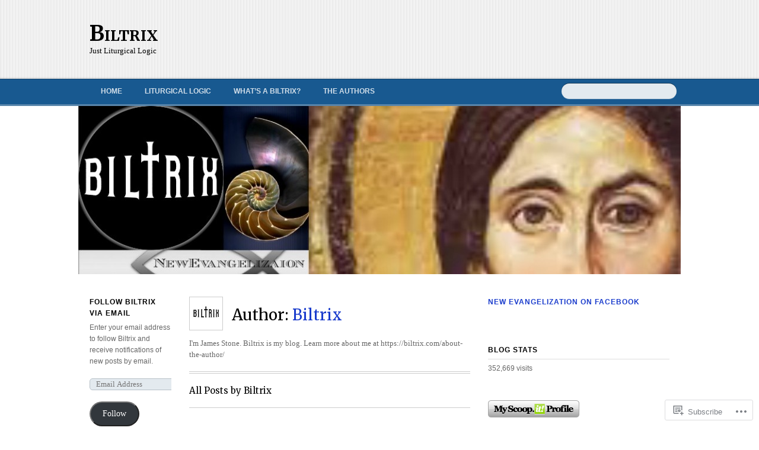

--- FILE ---
content_type: text/html; charset=UTF-8
request_url: https://biltrix.com/author/biltrix1/page/4/
body_size: 40656
content:
<!DOCTYPE html>
<!--[if IE 8]>
<html id="ie8" lang="en">
<![endif]-->
<!--[if !(IE 8)]><!-->
<html lang="en">
<!--<![endif]-->
<head>
<meta charset="UTF-8" />
<meta name="viewport" content="width=device-width" />
<title>Biltrix &laquo; Biltrix</title>
<link rel="profile" href="http://gmpg.org/xfn/11" />
<link rel="pingback" href="https://biltrix.com/xmlrpc.php" />
<!--[if lt IE 9]>
<script src="https://s0.wp.com/wp-content/themes/premium/newsy/js/html5.js?m=1370533686i" type="text/javascript"></script>
<![endif]-->

<meta name='robots' content='max-image-preview:large' />

<!-- Async WordPress.com Remote Login -->
<script id="wpcom_remote_login_js">
var wpcom_remote_login_extra_auth = '';
function wpcom_remote_login_remove_dom_node_id( element_id ) {
	var dom_node = document.getElementById( element_id );
	if ( dom_node ) { dom_node.parentNode.removeChild( dom_node ); }
}
function wpcom_remote_login_remove_dom_node_classes( class_name ) {
	var dom_nodes = document.querySelectorAll( '.' + class_name );
	for ( var i = 0; i < dom_nodes.length; i++ ) {
		dom_nodes[ i ].parentNode.removeChild( dom_nodes[ i ] );
	}
}
function wpcom_remote_login_final_cleanup() {
	wpcom_remote_login_remove_dom_node_classes( "wpcom_remote_login_msg" );
	wpcom_remote_login_remove_dom_node_id( "wpcom_remote_login_key" );
	wpcom_remote_login_remove_dom_node_id( "wpcom_remote_login_validate" );
	wpcom_remote_login_remove_dom_node_id( "wpcom_remote_login_js" );
	wpcom_remote_login_remove_dom_node_id( "wpcom_request_access_iframe" );
	wpcom_remote_login_remove_dom_node_id( "wpcom_request_access_styles" );
}

// Watch for messages back from the remote login
window.addEventListener( "message", function( e ) {
	if ( e.origin === "https://r-login.wordpress.com" ) {
		var data = {};
		try {
			data = JSON.parse( e.data );
		} catch( e ) {
			wpcom_remote_login_final_cleanup();
			return;
		}

		if ( data.msg === 'LOGIN' ) {
			// Clean up the login check iframe
			wpcom_remote_login_remove_dom_node_id( "wpcom_remote_login_key" );

			var id_regex = new RegExp( /^[0-9]+$/ );
			var token_regex = new RegExp( /^.*|.*|.*$/ );
			if (
				token_regex.test( data.token )
				&& id_regex.test( data.wpcomid )
			) {
				// We have everything we need to ask for a login
				var script = document.createElement( "script" );
				script.setAttribute( "id", "wpcom_remote_login_validate" );
				script.src = '/remote-login.php?wpcom_remote_login=validate'
					+ '&wpcomid=' + data.wpcomid
					+ '&token=' + encodeURIComponent( data.token )
					+ '&host=' + window.location.protocol
					+ '//' + window.location.hostname
					+ '&postid=11765'
					+ '&is_singular=';
				document.body.appendChild( script );
			}

			return;
		}

		// Safari ITP, not logged in, so redirect
		if ( data.msg === 'LOGIN-REDIRECT' ) {
			window.location = 'https://wordpress.com/log-in?redirect_to=' + window.location.href;
			return;
		}

		// Safari ITP, storage access failed, remove the request
		if ( data.msg === 'LOGIN-REMOVE' ) {
			var css_zap = 'html { -webkit-transition: margin-top 1s; transition: margin-top 1s; } /* 9001 */ html { margin-top: 0 !important; } * html body { margin-top: 0 !important; } @media screen and ( max-width: 782px ) { html { margin-top: 0 !important; } * html body { margin-top: 0 !important; } }';
			var style_zap = document.createElement( 'style' );
			style_zap.type = 'text/css';
			style_zap.appendChild( document.createTextNode( css_zap ) );
			document.body.appendChild( style_zap );

			var e = document.getElementById( 'wpcom_request_access_iframe' );
			e.parentNode.removeChild( e );

			document.cookie = 'wordpress_com_login_access=denied; path=/; max-age=31536000';

			return;
		}

		// Safari ITP
		if ( data.msg === 'REQUEST_ACCESS' ) {
			console.log( 'request access: safari' );

			// Check ITP iframe enable/disable knob
			if ( wpcom_remote_login_extra_auth !== 'safari_itp_iframe' ) {
				return;
			}

			// If we are in a "private window" there is no ITP.
			var private_window = false;
			try {
				var opendb = window.openDatabase( null, null, null, null );
			} catch( e ) {
				private_window = true;
			}

			if ( private_window ) {
				console.log( 'private window' );
				return;
			}

			var iframe = document.createElement( 'iframe' );
			iframe.id = 'wpcom_request_access_iframe';
			iframe.setAttribute( 'scrolling', 'no' );
			iframe.setAttribute( 'sandbox', 'allow-storage-access-by-user-activation allow-scripts allow-same-origin allow-top-navigation-by-user-activation' );
			iframe.src = 'https://r-login.wordpress.com/remote-login.php?wpcom_remote_login=request_access&origin=' + encodeURIComponent( data.origin ) + '&wpcomid=' + encodeURIComponent( data.wpcomid );

			var css = 'html { -webkit-transition: margin-top 1s; transition: margin-top 1s; } /* 9001 */ html { margin-top: 46px !important; } * html body { margin-top: 46px !important; } @media screen and ( max-width: 660px ) { html { margin-top: 71px !important; } * html body { margin-top: 71px !important; } #wpcom_request_access_iframe { display: block; height: 71px !important; } } #wpcom_request_access_iframe { border: 0px; height: 46px; position: fixed; top: 0; left: 0; width: 100%; min-width: 100%; z-index: 99999; background: #23282d; } ';

			var style = document.createElement( 'style' );
			style.type = 'text/css';
			style.id = 'wpcom_request_access_styles';
			style.appendChild( document.createTextNode( css ) );
			document.body.appendChild( style );

			document.body.appendChild( iframe );
		}

		if ( data.msg === 'DONE' ) {
			wpcom_remote_login_final_cleanup();
		}
	}
}, false );

// Inject the remote login iframe after the page has had a chance to load
// more critical resources
window.addEventListener( "DOMContentLoaded", function( e ) {
	var iframe = document.createElement( "iframe" );
	iframe.style.display = "none";
	iframe.setAttribute( "scrolling", "no" );
	iframe.setAttribute( "id", "wpcom_remote_login_key" );
	iframe.src = "https://r-login.wordpress.com/remote-login.php"
		+ "?wpcom_remote_login=key"
		+ "&origin=aHR0cHM6Ly9iaWx0cml4LmNvbQ%3D%3D"
		+ "&wpcomid=29523744"
		+ "&time=" + Math.floor( Date.now() / 1000 );
	document.body.appendChild( iframe );
}, false );
</script>
<link rel='dns-prefetch' href='//s0.wp.com' />
<link rel='dns-prefetch' href='//fonts-api.wp.com' />
<link rel="alternate" type="application/rss+xml" title="Biltrix &raquo; Feed" href="https://biltrix.com/feed/" />
<link rel="alternate" type="application/rss+xml" title="Biltrix &raquo; Comments Feed" href="https://biltrix.com/comments/feed/" />
<link rel="alternate" type="application/rss+xml" title="Biltrix &raquo; Posts by Biltrix Feed" href="https://biltrix.com/author/biltrix1/feed/" />
	<script type="text/javascript">
		/* <![CDATA[ */
		function addLoadEvent(func) {
			var oldonload = window.onload;
			if (typeof window.onload != 'function') {
				window.onload = func;
			} else {
				window.onload = function () {
					oldonload();
					func();
				}
			}
		}
		/* ]]> */
	</script>
	<link crossorigin='anonymous' rel='stylesheet' id='all-css-0-1' href='/wp-content/mu-plugins/likes/jetpack-likes.css?m=1743883414i&cssminify=yes' type='text/css' media='all' />
<style id='wp-emoji-styles-inline-css'>

	img.wp-smiley, img.emoji {
		display: inline !important;
		border: none !important;
		box-shadow: none !important;
		height: 1em !important;
		width: 1em !important;
		margin: 0 0.07em !important;
		vertical-align: -0.1em !important;
		background: none !important;
		padding: 0 !important;
	}
/*# sourceURL=wp-emoji-styles-inline-css */
</style>
<link crossorigin='anonymous' rel='stylesheet' id='all-css-2-1' href='/wp-content/plugins/gutenberg-core/v22.2.0/build/styles/block-library/style.css?m=1764855221i&cssminify=yes' type='text/css' media='all' />
<style id='wp-block-library-inline-css'>
.has-text-align-justify {
	text-align:justify;
}
.has-text-align-justify{text-align:justify;}

/*# sourceURL=wp-block-library-inline-css */
</style><style id='global-styles-inline-css'>
:root{--wp--preset--aspect-ratio--square: 1;--wp--preset--aspect-ratio--4-3: 4/3;--wp--preset--aspect-ratio--3-4: 3/4;--wp--preset--aspect-ratio--3-2: 3/2;--wp--preset--aspect-ratio--2-3: 2/3;--wp--preset--aspect-ratio--16-9: 16/9;--wp--preset--aspect-ratio--9-16: 9/16;--wp--preset--color--black: #000000;--wp--preset--color--cyan-bluish-gray: #abb8c3;--wp--preset--color--white: #ffffff;--wp--preset--color--pale-pink: #f78da7;--wp--preset--color--vivid-red: #cf2e2e;--wp--preset--color--luminous-vivid-orange: #ff6900;--wp--preset--color--luminous-vivid-amber: #fcb900;--wp--preset--color--light-green-cyan: #7bdcb5;--wp--preset--color--vivid-green-cyan: #00d084;--wp--preset--color--pale-cyan-blue: #8ed1fc;--wp--preset--color--vivid-cyan-blue: #0693e3;--wp--preset--color--vivid-purple: #9b51e0;--wp--preset--gradient--vivid-cyan-blue-to-vivid-purple: linear-gradient(135deg,rgb(6,147,227) 0%,rgb(155,81,224) 100%);--wp--preset--gradient--light-green-cyan-to-vivid-green-cyan: linear-gradient(135deg,rgb(122,220,180) 0%,rgb(0,208,130) 100%);--wp--preset--gradient--luminous-vivid-amber-to-luminous-vivid-orange: linear-gradient(135deg,rgb(252,185,0) 0%,rgb(255,105,0) 100%);--wp--preset--gradient--luminous-vivid-orange-to-vivid-red: linear-gradient(135deg,rgb(255,105,0) 0%,rgb(207,46,46) 100%);--wp--preset--gradient--very-light-gray-to-cyan-bluish-gray: linear-gradient(135deg,rgb(238,238,238) 0%,rgb(169,184,195) 100%);--wp--preset--gradient--cool-to-warm-spectrum: linear-gradient(135deg,rgb(74,234,220) 0%,rgb(151,120,209) 20%,rgb(207,42,186) 40%,rgb(238,44,130) 60%,rgb(251,105,98) 80%,rgb(254,248,76) 100%);--wp--preset--gradient--blush-light-purple: linear-gradient(135deg,rgb(255,206,236) 0%,rgb(152,150,240) 100%);--wp--preset--gradient--blush-bordeaux: linear-gradient(135deg,rgb(254,205,165) 0%,rgb(254,45,45) 50%,rgb(107,0,62) 100%);--wp--preset--gradient--luminous-dusk: linear-gradient(135deg,rgb(255,203,112) 0%,rgb(199,81,192) 50%,rgb(65,88,208) 100%);--wp--preset--gradient--pale-ocean: linear-gradient(135deg,rgb(255,245,203) 0%,rgb(182,227,212) 50%,rgb(51,167,181) 100%);--wp--preset--gradient--electric-grass: linear-gradient(135deg,rgb(202,248,128) 0%,rgb(113,206,126) 100%);--wp--preset--gradient--midnight: linear-gradient(135deg,rgb(2,3,129) 0%,rgb(40,116,252) 100%);--wp--preset--font-size--small: 13px;--wp--preset--font-size--medium: 20px;--wp--preset--font-size--large: 36px;--wp--preset--font-size--x-large: 42px;--wp--preset--font-family--albert-sans: 'Albert Sans', sans-serif;--wp--preset--font-family--alegreya: Alegreya, serif;--wp--preset--font-family--arvo: Arvo, serif;--wp--preset--font-family--bodoni-moda: 'Bodoni Moda', serif;--wp--preset--font-family--bricolage-grotesque: 'Bricolage Grotesque', sans-serif;--wp--preset--font-family--cabin: Cabin, sans-serif;--wp--preset--font-family--chivo: Chivo, sans-serif;--wp--preset--font-family--commissioner: Commissioner, sans-serif;--wp--preset--font-family--cormorant: Cormorant, serif;--wp--preset--font-family--courier-prime: 'Courier Prime', monospace;--wp--preset--font-family--crimson-pro: 'Crimson Pro', serif;--wp--preset--font-family--dm-mono: 'DM Mono', monospace;--wp--preset--font-family--dm-sans: 'DM Sans', sans-serif;--wp--preset--font-family--dm-serif-display: 'DM Serif Display', serif;--wp--preset--font-family--domine: Domine, serif;--wp--preset--font-family--eb-garamond: 'EB Garamond', serif;--wp--preset--font-family--epilogue: Epilogue, sans-serif;--wp--preset--font-family--fahkwang: Fahkwang, sans-serif;--wp--preset--font-family--figtree: Figtree, sans-serif;--wp--preset--font-family--fira-sans: 'Fira Sans', sans-serif;--wp--preset--font-family--fjalla-one: 'Fjalla One', sans-serif;--wp--preset--font-family--fraunces: Fraunces, serif;--wp--preset--font-family--gabarito: Gabarito, system-ui;--wp--preset--font-family--ibm-plex-mono: 'IBM Plex Mono', monospace;--wp--preset--font-family--ibm-plex-sans: 'IBM Plex Sans', sans-serif;--wp--preset--font-family--ibarra-real-nova: 'Ibarra Real Nova', serif;--wp--preset--font-family--instrument-serif: 'Instrument Serif', serif;--wp--preset--font-family--inter: Inter, sans-serif;--wp--preset--font-family--josefin-sans: 'Josefin Sans', sans-serif;--wp--preset--font-family--jost: Jost, sans-serif;--wp--preset--font-family--libre-baskerville: 'Libre Baskerville', serif;--wp--preset--font-family--libre-franklin: 'Libre Franklin', sans-serif;--wp--preset--font-family--literata: Literata, serif;--wp--preset--font-family--lora: Lora, serif;--wp--preset--font-family--merriweather: Merriweather, serif;--wp--preset--font-family--montserrat: Montserrat, sans-serif;--wp--preset--font-family--newsreader: Newsreader, serif;--wp--preset--font-family--noto-sans-mono: 'Noto Sans Mono', sans-serif;--wp--preset--font-family--nunito: Nunito, sans-serif;--wp--preset--font-family--open-sans: 'Open Sans', sans-serif;--wp--preset--font-family--overpass: Overpass, sans-serif;--wp--preset--font-family--pt-serif: 'PT Serif', serif;--wp--preset--font-family--petrona: Petrona, serif;--wp--preset--font-family--piazzolla: Piazzolla, serif;--wp--preset--font-family--playfair-display: 'Playfair Display', serif;--wp--preset--font-family--plus-jakarta-sans: 'Plus Jakarta Sans', sans-serif;--wp--preset--font-family--poppins: Poppins, sans-serif;--wp--preset--font-family--raleway: Raleway, sans-serif;--wp--preset--font-family--roboto: Roboto, sans-serif;--wp--preset--font-family--roboto-slab: 'Roboto Slab', serif;--wp--preset--font-family--rubik: Rubik, sans-serif;--wp--preset--font-family--rufina: Rufina, serif;--wp--preset--font-family--sora: Sora, sans-serif;--wp--preset--font-family--source-sans-3: 'Source Sans 3', sans-serif;--wp--preset--font-family--source-serif-4: 'Source Serif 4', serif;--wp--preset--font-family--space-mono: 'Space Mono', monospace;--wp--preset--font-family--syne: Syne, sans-serif;--wp--preset--font-family--texturina: Texturina, serif;--wp--preset--font-family--urbanist: Urbanist, sans-serif;--wp--preset--font-family--work-sans: 'Work Sans', sans-serif;--wp--preset--spacing--20: 0.44rem;--wp--preset--spacing--30: 0.67rem;--wp--preset--spacing--40: 1rem;--wp--preset--spacing--50: 1.5rem;--wp--preset--spacing--60: 2.25rem;--wp--preset--spacing--70: 3.38rem;--wp--preset--spacing--80: 5.06rem;--wp--preset--shadow--natural: 6px 6px 9px rgba(0, 0, 0, 0.2);--wp--preset--shadow--deep: 12px 12px 50px rgba(0, 0, 0, 0.4);--wp--preset--shadow--sharp: 6px 6px 0px rgba(0, 0, 0, 0.2);--wp--preset--shadow--outlined: 6px 6px 0px -3px rgb(255, 255, 255), 6px 6px rgb(0, 0, 0);--wp--preset--shadow--crisp: 6px 6px 0px rgb(0, 0, 0);}:where(.is-layout-flex){gap: 0.5em;}:where(.is-layout-grid){gap: 0.5em;}body .is-layout-flex{display: flex;}.is-layout-flex{flex-wrap: wrap;align-items: center;}.is-layout-flex > :is(*, div){margin: 0;}body .is-layout-grid{display: grid;}.is-layout-grid > :is(*, div){margin: 0;}:where(.wp-block-columns.is-layout-flex){gap: 2em;}:where(.wp-block-columns.is-layout-grid){gap: 2em;}:where(.wp-block-post-template.is-layout-flex){gap: 1.25em;}:where(.wp-block-post-template.is-layout-grid){gap: 1.25em;}.has-black-color{color: var(--wp--preset--color--black) !important;}.has-cyan-bluish-gray-color{color: var(--wp--preset--color--cyan-bluish-gray) !important;}.has-white-color{color: var(--wp--preset--color--white) !important;}.has-pale-pink-color{color: var(--wp--preset--color--pale-pink) !important;}.has-vivid-red-color{color: var(--wp--preset--color--vivid-red) !important;}.has-luminous-vivid-orange-color{color: var(--wp--preset--color--luminous-vivid-orange) !important;}.has-luminous-vivid-amber-color{color: var(--wp--preset--color--luminous-vivid-amber) !important;}.has-light-green-cyan-color{color: var(--wp--preset--color--light-green-cyan) !important;}.has-vivid-green-cyan-color{color: var(--wp--preset--color--vivid-green-cyan) !important;}.has-pale-cyan-blue-color{color: var(--wp--preset--color--pale-cyan-blue) !important;}.has-vivid-cyan-blue-color{color: var(--wp--preset--color--vivid-cyan-blue) !important;}.has-vivid-purple-color{color: var(--wp--preset--color--vivid-purple) !important;}.has-black-background-color{background-color: var(--wp--preset--color--black) !important;}.has-cyan-bluish-gray-background-color{background-color: var(--wp--preset--color--cyan-bluish-gray) !important;}.has-white-background-color{background-color: var(--wp--preset--color--white) !important;}.has-pale-pink-background-color{background-color: var(--wp--preset--color--pale-pink) !important;}.has-vivid-red-background-color{background-color: var(--wp--preset--color--vivid-red) !important;}.has-luminous-vivid-orange-background-color{background-color: var(--wp--preset--color--luminous-vivid-orange) !important;}.has-luminous-vivid-amber-background-color{background-color: var(--wp--preset--color--luminous-vivid-amber) !important;}.has-light-green-cyan-background-color{background-color: var(--wp--preset--color--light-green-cyan) !important;}.has-vivid-green-cyan-background-color{background-color: var(--wp--preset--color--vivid-green-cyan) !important;}.has-pale-cyan-blue-background-color{background-color: var(--wp--preset--color--pale-cyan-blue) !important;}.has-vivid-cyan-blue-background-color{background-color: var(--wp--preset--color--vivid-cyan-blue) !important;}.has-vivid-purple-background-color{background-color: var(--wp--preset--color--vivid-purple) !important;}.has-black-border-color{border-color: var(--wp--preset--color--black) !important;}.has-cyan-bluish-gray-border-color{border-color: var(--wp--preset--color--cyan-bluish-gray) !important;}.has-white-border-color{border-color: var(--wp--preset--color--white) !important;}.has-pale-pink-border-color{border-color: var(--wp--preset--color--pale-pink) !important;}.has-vivid-red-border-color{border-color: var(--wp--preset--color--vivid-red) !important;}.has-luminous-vivid-orange-border-color{border-color: var(--wp--preset--color--luminous-vivid-orange) !important;}.has-luminous-vivid-amber-border-color{border-color: var(--wp--preset--color--luminous-vivid-amber) !important;}.has-light-green-cyan-border-color{border-color: var(--wp--preset--color--light-green-cyan) !important;}.has-vivid-green-cyan-border-color{border-color: var(--wp--preset--color--vivid-green-cyan) !important;}.has-pale-cyan-blue-border-color{border-color: var(--wp--preset--color--pale-cyan-blue) !important;}.has-vivid-cyan-blue-border-color{border-color: var(--wp--preset--color--vivid-cyan-blue) !important;}.has-vivid-purple-border-color{border-color: var(--wp--preset--color--vivid-purple) !important;}.has-vivid-cyan-blue-to-vivid-purple-gradient-background{background: var(--wp--preset--gradient--vivid-cyan-blue-to-vivid-purple) !important;}.has-light-green-cyan-to-vivid-green-cyan-gradient-background{background: var(--wp--preset--gradient--light-green-cyan-to-vivid-green-cyan) !important;}.has-luminous-vivid-amber-to-luminous-vivid-orange-gradient-background{background: var(--wp--preset--gradient--luminous-vivid-amber-to-luminous-vivid-orange) !important;}.has-luminous-vivid-orange-to-vivid-red-gradient-background{background: var(--wp--preset--gradient--luminous-vivid-orange-to-vivid-red) !important;}.has-very-light-gray-to-cyan-bluish-gray-gradient-background{background: var(--wp--preset--gradient--very-light-gray-to-cyan-bluish-gray) !important;}.has-cool-to-warm-spectrum-gradient-background{background: var(--wp--preset--gradient--cool-to-warm-spectrum) !important;}.has-blush-light-purple-gradient-background{background: var(--wp--preset--gradient--blush-light-purple) !important;}.has-blush-bordeaux-gradient-background{background: var(--wp--preset--gradient--blush-bordeaux) !important;}.has-luminous-dusk-gradient-background{background: var(--wp--preset--gradient--luminous-dusk) !important;}.has-pale-ocean-gradient-background{background: var(--wp--preset--gradient--pale-ocean) !important;}.has-electric-grass-gradient-background{background: var(--wp--preset--gradient--electric-grass) !important;}.has-midnight-gradient-background{background: var(--wp--preset--gradient--midnight) !important;}.has-small-font-size{font-size: var(--wp--preset--font-size--small) !important;}.has-medium-font-size{font-size: var(--wp--preset--font-size--medium) !important;}.has-large-font-size{font-size: var(--wp--preset--font-size--large) !important;}.has-x-large-font-size{font-size: var(--wp--preset--font-size--x-large) !important;}.has-albert-sans-font-family{font-family: var(--wp--preset--font-family--albert-sans) !important;}.has-alegreya-font-family{font-family: var(--wp--preset--font-family--alegreya) !important;}.has-arvo-font-family{font-family: var(--wp--preset--font-family--arvo) !important;}.has-bodoni-moda-font-family{font-family: var(--wp--preset--font-family--bodoni-moda) !important;}.has-bricolage-grotesque-font-family{font-family: var(--wp--preset--font-family--bricolage-grotesque) !important;}.has-cabin-font-family{font-family: var(--wp--preset--font-family--cabin) !important;}.has-chivo-font-family{font-family: var(--wp--preset--font-family--chivo) !important;}.has-commissioner-font-family{font-family: var(--wp--preset--font-family--commissioner) !important;}.has-cormorant-font-family{font-family: var(--wp--preset--font-family--cormorant) !important;}.has-courier-prime-font-family{font-family: var(--wp--preset--font-family--courier-prime) !important;}.has-crimson-pro-font-family{font-family: var(--wp--preset--font-family--crimson-pro) !important;}.has-dm-mono-font-family{font-family: var(--wp--preset--font-family--dm-mono) !important;}.has-dm-sans-font-family{font-family: var(--wp--preset--font-family--dm-sans) !important;}.has-dm-serif-display-font-family{font-family: var(--wp--preset--font-family--dm-serif-display) !important;}.has-domine-font-family{font-family: var(--wp--preset--font-family--domine) !important;}.has-eb-garamond-font-family{font-family: var(--wp--preset--font-family--eb-garamond) !important;}.has-epilogue-font-family{font-family: var(--wp--preset--font-family--epilogue) !important;}.has-fahkwang-font-family{font-family: var(--wp--preset--font-family--fahkwang) !important;}.has-figtree-font-family{font-family: var(--wp--preset--font-family--figtree) !important;}.has-fira-sans-font-family{font-family: var(--wp--preset--font-family--fira-sans) !important;}.has-fjalla-one-font-family{font-family: var(--wp--preset--font-family--fjalla-one) !important;}.has-fraunces-font-family{font-family: var(--wp--preset--font-family--fraunces) !important;}.has-gabarito-font-family{font-family: var(--wp--preset--font-family--gabarito) !important;}.has-ibm-plex-mono-font-family{font-family: var(--wp--preset--font-family--ibm-plex-mono) !important;}.has-ibm-plex-sans-font-family{font-family: var(--wp--preset--font-family--ibm-plex-sans) !important;}.has-ibarra-real-nova-font-family{font-family: var(--wp--preset--font-family--ibarra-real-nova) !important;}.has-instrument-serif-font-family{font-family: var(--wp--preset--font-family--instrument-serif) !important;}.has-inter-font-family{font-family: var(--wp--preset--font-family--inter) !important;}.has-josefin-sans-font-family{font-family: var(--wp--preset--font-family--josefin-sans) !important;}.has-jost-font-family{font-family: var(--wp--preset--font-family--jost) !important;}.has-libre-baskerville-font-family{font-family: var(--wp--preset--font-family--libre-baskerville) !important;}.has-libre-franklin-font-family{font-family: var(--wp--preset--font-family--libre-franklin) !important;}.has-literata-font-family{font-family: var(--wp--preset--font-family--literata) !important;}.has-lora-font-family{font-family: var(--wp--preset--font-family--lora) !important;}.has-merriweather-font-family{font-family: var(--wp--preset--font-family--merriweather) !important;}.has-montserrat-font-family{font-family: var(--wp--preset--font-family--montserrat) !important;}.has-newsreader-font-family{font-family: var(--wp--preset--font-family--newsreader) !important;}.has-noto-sans-mono-font-family{font-family: var(--wp--preset--font-family--noto-sans-mono) !important;}.has-nunito-font-family{font-family: var(--wp--preset--font-family--nunito) !important;}.has-open-sans-font-family{font-family: var(--wp--preset--font-family--open-sans) !important;}.has-overpass-font-family{font-family: var(--wp--preset--font-family--overpass) !important;}.has-pt-serif-font-family{font-family: var(--wp--preset--font-family--pt-serif) !important;}.has-petrona-font-family{font-family: var(--wp--preset--font-family--petrona) !important;}.has-piazzolla-font-family{font-family: var(--wp--preset--font-family--piazzolla) !important;}.has-playfair-display-font-family{font-family: var(--wp--preset--font-family--playfair-display) !important;}.has-plus-jakarta-sans-font-family{font-family: var(--wp--preset--font-family--plus-jakarta-sans) !important;}.has-poppins-font-family{font-family: var(--wp--preset--font-family--poppins) !important;}.has-raleway-font-family{font-family: var(--wp--preset--font-family--raleway) !important;}.has-roboto-font-family{font-family: var(--wp--preset--font-family--roboto) !important;}.has-roboto-slab-font-family{font-family: var(--wp--preset--font-family--roboto-slab) !important;}.has-rubik-font-family{font-family: var(--wp--preset--font-family--rubik) !important;}.has-rufina-font-family{font-family: var(--wp--preset--font-family--rufina) !important;}.has-sora-font-family{font-family: var(--wp--preset--font-family--sora) !important;}.has-source-sans-3-font-family{font-family: var(--wp--preset--font-family--source-sans-3) !important;}.has-source-serif-4-font-family{font-family: var(--wp--preset--font-family--source-serif-4) !important;}.has-space-mono-font-family{font-family: var(--wp--preset--font-family--space-mono) !important;}.has-syne-font-family{font-family: var(--wp--preset--font-family--syne) !important;}.has-texturina-font-family{font-family: var(--wp--preset--font-family--texturina) !important;}.has-urbanist-font-family{font-family: var(--wp--preset--font-family--urbanist) !important;}.has-work-sans-font-family{font-family: var(--wp--preset--font-family--work-sans) !important;}
/*# sourceURL=global-styles-inline-css */
</style>

<style id='classic-theme-styles-inline-css'>
/*! This file is auto-generated */
.wp-block-button__link{color:#fff;background-color:#32373c;border-radius:9999px;box-shadow:none;text-decoration:none;padding:calc(.667em + 2px) calc(1.333em + 2px);font-size:1.125em}.wp-block-file__button{background:#32373c;color:#fff;text-decoration:none}
/*# sourceURL=/wp-includes/css/classic-themes.min.css */
</style>
<link crossorigin='anonymous' rel='stylesheet' id='all-css-4-1' href='/_static/??-eJx9jUsOwjAMRC+EY6UgCAvEWZrEKoG4jWq3hduTLvisurFG1nszuBQIQ6/UK5Y8dakXDIPPQ3gINsY6Y0ESl0ww0mwOGJPolwDRVyYTRHb4V8QT/LpGqn8ura4EU0wtZeKKbWlLih1p1eWTQem5rZQ6A96XkUSgXk4Tg97qlqzelS/26KzbN835dH8DjlpbIA==&cssminify=yes' type='text/css' media='all' />
<link rel='stylesheet' id='merriweather-css' href='https://fonts-api.wp.com/css?family=Merriweather%3A400%2C700&#038;ver=20120821' media='all' />
<link crossorigin='anonymous' rel='stylesheet' id='all-css-6-1' href='/wp-content/themes/premium/newsy/style.css?m=1739823044i&cssminify=yes' type='text/css' media='all' />
<style id='jetpack_facebook_likebox-inline-css'>
.widget_facebook_likebox {
	overflow: hidden;
}

/*# sourceURL=/wp-content/mu-plugins/jetpack-plugin/moon/modules/widgets/facebook-likebox/style.css */
</style>
<link crossorigin='anonymous' rel='stylesheet' id='all-css-8-1' href='/_static/??-eJzTLy/QTc7PK0nNK9HPLdUtyClNz8wr1i9KTcrJTwcy0/WTi5G5ekCujj52Temp+bo5+cmJJZn5eSgc3bScxMwikFb7XFtDE1NLExMLc0OTLACohS2q&cssminify=yes' type='text/css' media='all' />
<link crossorigin='anonymous' rel='stylesheet' id='print-css-9-1' href='/wp-content/mu-plugins/global-print/global-print.css?m=1465851035i&cssminify=yes' type='text/css' media='print' />
<style id='jetpack-global-styles-frontend-style-inline-css'>
:root { --font-headings: unset; --font-base: unset; --font-headings-default: -apple-system,BlinkMacSystemFont,"Segoe UI",Roboto,Oxygen-Sans,Ubuntu,Cantarell,"Helvetica Neue",sans-serif; --font-base-default: -apple-system,BlinkMacSystemFont,"Segoe UI",Roboto,Oxygen-Sans,Ubuntu,Cantarell,"Helvetica Neue",sans-serif;}
/*# sourceURL=jetpack-global-styles-frontend-style-inline-css */
</style>
<link crossorigin='anonymous' rel='stylesheet' id='all-css-12-1' href='/_static/??-eJyNjcEKwjAQRH/IuFRT6kX8FNkmS5K6yQY3Qfx7bfEiXrwM82B4A49qnJRGpUHupnIPqSgs1Cq624chi6zhO5OCRryTR++fW00l7J3qDv43XVNxoOISsmEJol/wY2uR8vs3WggsM/I6uOTzMI3Hw8lOg11eUT1JKA==&cssminify=yes' type='text/css' media='all' />
<script type="text/javascript" id="wpcom-actionbar-placeholder-js-extra">
/* <![CDATA[ */
var actionbardata = {"siteID":"29523744","postID":"0","siteURL":"https://biltrix.com","xhrURL":"https://biltrix.com/wp-admin/admin-ajax.php","nonce":"538b1bcb63","isLoggedIn":"","statusMessage":"","subsEmailDefault":"instantly","proxyScriptUrl":"https://s0.wp.com/wp-content/js/wpcom-proxy-request.js?m=1513050504i&amp;ver=20211021","i18n":{"followedText":"New posts from this site will now appear in your \u003Ca href=\"https://wordpress.com/reader\"\u003EReader\u003C/a\u003E","foldBar":"Collapse this bar","unfoldBar":"Expand this bar","shortLinkCopied":"Shortlink copied to clipboard."}};
//# sourceURL=wpcom-actionbar-placeholder-js-extra
/* ]]> */
</script>
<script type="text/javascript" id="jetpack-mu-wpcom-settings-js-before">
/* <![CDATA[ */
var JETPACK_MU_WPCOM_SETTINGS = {"assetsUrl":"https://s0.wp.com/wp-content/mu-plugins/jetpack-mu-wpcom-plugin/moon/jetpack_vendor/automattic/jetpack-mu-wpcom/src/build/"};
//# sourceURL=jetpack-mu-wpcom-settings-js-before
/* ]]> */
</script>
<script crossorigin='anonymous' type='text/javascript'  src='/wp-content/js/rlt-proxy.js?m=1720530689i'></script>
<script type="text/javascript" id="rlt-proxy-js-after">
/* <![CDATA[ */
	rltInitialize( {"token":null,"iframeOrigins":["https:\/\/widgets.wp.com"]} );
//# sourceURL=rlt-proxy-js-after
/* ]]> */
</script>
<link rel="EditURI" type="application/rsd+xml" title="RSD" href="https://biltrix.wordpress.com/xmlrpc.php?rsd" />
<meta name="generator" content="WordPress.com" />

<!-- Jetpack Open Graph Tags -->
<meta property="og:type" content="profile" />
<meta property="og:title" content="Biltrix" />
<meta property="og:url" content="http://biltrix.wordpress.com" />
<meta property="og:description" content="I&#039;m James Stone. Biltrix is my blog. Learn more about me at https://biltrix.com/about-the-author/" />
<meta property="profile:first_name" content="James" />
<meta property="profile:last_name" content="Stone" />
<meta property="og:site_name" content="Biltrix" />
<meta property="og:image" content="https://secure.gravatar.com/avatar/f2380b7f76ab7a3eab94a0d7b05a5aa7781ad8549bae9b59c8d6668e355d4b65?s=200&#038;d=identicon&#038;r=g" />
<meta property="og:image:alt" content="Biltrix" />
<meta property="og:locale" content="en_US" />
<meta name="twitter:creator" content="@BiltrixNation" />

<!-- End Jetpack Open Graph Tags -->
<link rel="shortcut icon" type="image/x-icon" href="https://secure.gravatar.com/blavatar/ebb40353097caa14a820c68372d4fdcd345a0f0ef09a6b3612f4f14eeec94be3?s=32" sizes="16x16" />
<link rel="icon" type="image/x-icon" href="https://secure.gravatar.com/blavatar/ebb40353097caa14a820c68372d4fdcd345a0f0ef09a6b3612f4f14eeec94be3?s=32" sizes="16x16" />
<link rel="apple-touch-icon" href="https://secure.gravatar.com/blavatar/ebb40353097caa14a820c68372d4fdcd345a0f0ef09a6b3612f4f14eeec94be3?s=114" />
<link rel='openid.server' href='https://biltrix.com/?openidserver=1' />
<link rel='openid.delegate' href='https://biltrix.com/' />
<link rel="search" type="application/opensearchdescription+xml" href="https://biltrix.com/osd.xml" title="Biltrix" />
<link rel="search" type="application/opensearchdescription+xml" href="https://s1.wp.com/opensearch.xml" title="WordPress.com" />

	<style type="text/css">
	/* <![CDATA[ */
		/*
		 * Link color
		 */
					a {
				color: #193bcc;
			}
		
			/* ]]> */
	</style>
<style type="text/css">.recentcomments a{display:inline !important;padding:0 !important;margin:0 !important;}</style>		<style type="text/css">
			.recentcomments a {
				display: inline !important;
				padding: 0 !important;
				margin: 0 !important;
			}

			table.recentcommentsavatartop img.avatar, table.recentcommentsavatarend img.avatar {
				border: 0px;
				margin: 0;
			}

			table.recentcommentsavatartop a, table.recentcommentsavatarend a {
				border: 0px !important;
				background-color: transparent !important;
			}

			td.recentcommentsavatarend, td.recentcommentsavatartop {
				padding: 0px 0px 1px 0px;
				margin: 0px;
			}

			td.recentcommentstextend {
				border: none !important;
				padding: 0px 0px 2px 10px;
			}

			.rtl td.recentcommentstextend {
				padding: 0px 10px 2px 0px;
			}

			td.recentcommentstexttop {
				border: none;
				padding: 0px 0px 0px 10px;
			}

			.rtl td.recentcommentstexttop {
				padding: 0px 10px 0px 0px;
			}
		</style>
		<meta name="description" content="Read all of the posts by Biltrix on Biltrix" />
	<style type="text/css">
			#header-image {
			background: url( 'https://biltrix.com/wp-content/uploads/2014/02/cropped-header-collage.jpg' ) no-repeat;
			clear: both;
			display: block;
			margin: 0 auto;
			width: 1016px;
			height: 284px;
		}
	
			#site-title a,
		#site-description {
			color: #000 !important;
		}
		</style>
				<link rel="stylesheet" id="custom-css-css" type="text/css" href="https://s0.wp.com/?custom-css=1&#038;csblog=1ZStq&#038;cscache=6&#038;csrev=2" />
			<link crossorigin='anonymous' rel='stylesheet' id='all-css-0-3' href='/_static/??-eJydjsEKwjAQRH/IdKlFiwfxU6TdhLhtkg3ZLPl9FVQUvOhtZngzDLRskFN1qUJUk4N6SgKNrHdVYNJ64WJ8IfuuOxTZwPfq4mqecH14iMwJzpQQ5sC4Ckij7MqvC5GtBieAU2EVF17QM/jvklKwIDoLFsqV+AZ/uC5Sui+f4rEfd8Nh3A/9drkCbe10vQ==&cssminify=yes' type='text/css' media='all' />
</head>

<body class="archive paged author author-biltrix1 author-29102144 paged-4 author-paged-4 wp-theme-premiumnewsy customizer-styles-applied post-display-two-columns three-columns gecko jetpack-reblog-enabled">
<div id="page" class="hfeed">
	<header id="branding" role="banner">
		<hgroup>
			<h1 id="site-title"><a href="https://biltrix.com/" title="Biltrix" rel="home">Biltrix</a></h1>
			<h2 id="site-description">Just Liturgical Logic</h2>
		</hgroup>

		<nav id="access" role="navigation">
			<h1 class="assistive-text section-heading">Main menu</h1>
			<div class="skip-link screen-reader-text">
				<a href="#content" title="Skip to content">Skip to content</a>
			</div><!-- .skip-link -->
						<div id="menu-wrapper" class="search-option-yes">
				<div class="menu"><ul>
<li ><a href="https://biltrix.com/">Home</a></li><li class="page_item page-item-2"><a href="https://biltrix.com/about/">Liturgical Logic</a></li>
<li class="page_item page-item-138"><a href="https://biltrix.com/what-is-a-biltrix/">What&#8217;s a Biltrix?</a></li>
<li class="page_item page-item-66"><a href="https://biltrix.com/about-the-author/">The Authors</a></li>
</ul></div>
<form role="search" method="get" id="searchform" class="searchform" action="https://biltrix.com/">
				<div>
					<label class="screen-reader-text" for="s">Search for:</label>
					<input type="text" value="" name="s" id="s" />
					<input type="submit" id="searchsubmit" value="Search" />
				</div>
			</form>			</div><!-- #menu-wrapper -->
		</nav><!-- #access -->
	</header><!-- #branding -->
	<a id="header-image" href="https://biltrix.com/" title="Biltrix" rel="home"></a>	<div id="main">
		<section id="primary">
			<div id="content" role="main">

			
				
				<header class="page-header">
										<h1 class="page-title author">
						<img referrerpolicy="no-referrer" alt='I&#039;m James Stone. Biltrix is my blog. Learn more about me at https://biltrix.com/about-the-author/' src='https://0.gravatar.com/avatar/f2380b7f76ab7a3eab94a0d7b05a5aa7781ad8549bae9b59c8d6668e355d4b65?s=47&#038;d=identicon&#038;r=G' srcset='https://0.gravatar.com/avatar/f2380b7f76ab7a3eab94a0d7b05a5aa7781ad8549bae9b59c8d6668e355d4b65?s=47&#038;d=identicon&#038;r=G 1x, https://0.gravatar.com/avatar/f2380b7f76ab7a3eab94a0d7b05a5aa7781ad8549bae9b59c8d6668e355d4b65?s=71&#038;d=identicon&#038;r=G 1.5x, https://0.gravatar.com/avatar/f2380b7f76ab7a3eab94a0d7b05a5aa7781ad8549bae9b59c8d6668e355d4b65?s=94&#038;d=identicon&#038;r=G 2x, https://0.gravatar.com/avatar/f2380b7f76ab7a3eab94a0d7b05a5aa7781ad8549bae9b59c8d6668e355d4b65?s=141&#038;d=identicon&#038;r=G 3x, https://0.gravatar.com/avatar/f2380b7f76ab7a3eab94a0d7b05a5aa7781ad8549bae9b59c8d6668e355d4b65?s=188&#038;d=identicon&#038;r=G 4x' class='avatar avatar-47' height='47' width='47' loading='lazy' decoding='async' />						Author: <span class="vcard"><a class="url fn n" href="https://biltrix.wordpress.com" title="Biltrix" rel="me">Biltrix</a></span>					</h1>
					<div class="author-archive-meta"><p>I'm James Stone. Biltrix is my blog. Learn more about me at https://biltrix.com/about-the-author/</p></div>					<div class="posts-by-author">
						<h4>
							All Posts by Biltrix						</h4>
					</div><!-- .posts-by-author -->
				</header>

				
								
					
<article id="post-11765" class="post-11765 post type-post status-publish format-standard hentry category-culture-war even">
	<header class="entry-header">
		
					<div class="entry-time">
				<a href="https://biltrix.com/2018/10/02/angel-and-stone/" title="6:42 am" rel="bookmark"><time class="entry-date" datetime="2018-10-02T06:42:11-05:00" pubdate>October 2, 2018</time></a>			</div><!-- .entry-time -->
		
		<h1 class="entry-title">
			
							<a href="https://biltrix.com/2018/10/02/angel-and-stone/" title="Permalink to Angel and Stone" rel="bookmark">Angel and Stone</a>
			
			
							<sup class="entry-comment-popup-link">
					<a href="https://biltrix.com/2018/10/02/angel-and-stone/#comments">2</a>				</sup>
					</h1>

					<div class="entry-meta">
				<a href="https://biltrix.com/category/culture-war/" rel="category tag">Culture War</a>			</div><!-- .entry-meta -->
			</header><!-- .entry-header -->

	<div class="entry-content">
		<div data-shortcode="caption" id="attachment_11766" style="width: 3034px" class="wp-caption alignnone"><img aria-describedby="caption-attachment-11766" data-attachment-id="11766" data-permalink="https://biltrix.com/2018/10/02/angel-and-stone/img_8423/" data-orig-file="https://biltrix.com/wp-content/uploads/2018/10/img_8423.jpg" data-orig-size="3024,4032" data-comments-opened="1" data-image-meta="{&quot;aperture&quot;:&quot;1.8&quot;,&quot;credit&quot;:&quot;&quot;,&quot;camera&quot;:&quot;iPhone 7&quot;,&quot;caption&quot;:&quot;&quot;,&quot;created_timestamp&quot;:&quot;1532467541&quot;,&quot;copyright&quot;:&quot;&quot;,&quot;focal_length&quot;:&quot;3.99&quot;,&quot;iso&quot;:&quot;400&quot;,&quot;shutter_speed&quot;:&quot;0.25&quot;,&quot;title&quot;:&quot;&quot;,&quot;orientation&quot;:&quot;1&quot;}" data-image-title="IMG_8423" data-image-description="" data-image-caption="" data-medium-file="https://biltrix.com/wp-content/uploads/2018/10/img_8423.jpg?w=222" data-large-file="https://biltrix.com/wp-content/uploads/2018/10/img_8423.jpg?w=222" class="alignnone size-full wp-image-11766" src="https://biltrix.com/wp-content/uploads/2018/10/img_8423.jpg?w=222" alt="IMG_8423"   srcset="https://biltrix.com/wp-content/uploads/2018/10/img_8423.jpg 3024w, https://biltrix.com/wp-content/uploads/2018/10/img_8423.jpg?w=113&amp;h=150 113w, https://biltrix.com/wp-content/uploads/2018/10/img_8423.jpg?w=225&amp;h=300 225w, https://biltrix.com/wp-content/uploads/2018/10/img_8423.jpg?w=768&amp;h=1024 768w, https://biltrix.com/wp-content/uploads/2018/10/img_8423.jpg?w=1440&amp;h=1920 1440w" sizes="(max-width: 3024px) 100vw, 3024px" /><p id="caption-attachment-11766" class="wp-caption-text">Photo by Alison Stone, from Dr. Stone&#8217;s Stone Garden</p></div>
<p>Since today is the feast of the guardian angels, I wanted to share a link back to an old post of my (They&#8217;re all old at this point) on our airy friends, <a href="https://biltrix.wordpress.com/2012/10/02/if-devils-tempt-us-then-what-do-guardian-angels-do-2/" target="_blank" rel="noopener">Guardian Angels</a>, along with my favorite poem &#8212; no joke, this one&#8217;s my all time favorite.  <a href="https://biltrix.com/2018/10/02/angel-and-stone/#more-11765" class="more-link">More&hellip;</a></p>
<div id="jp-post-flair" class="sharedaddy sd-like-enabled sd-sharing-enabled"><div class="sharedaddy sd-sharing-enabled"><div class="robots-nocontent sd-block sd-social sd-social-icon-text sd-sharing"><h3 class="sd-title">Share this:</h3><div class="sd-content"><ul><li class="share-facebook"><a rel="nofollow noopener noreferrer"
				data-shared="sharing-facebook-11765"
				class="share-facebook sd-button share-icon"
				href="https://biltrix.com/2018/10/02/angel-and-stone/?share=facebook"
				target="_blank"
				aria-labelledby="sharing-facebook-11765"
				>
				<span id="sharing-facebook-11765" hidden>Click to share on Facebook (Opens in new window)</span>
				<span>Facebook</span>
			</a></li><li class="share-twitter"><a rel="nofollow noopener noreferrer"
				data-shared="sharing-twitter-11765"
				class="share-twitter sd-button share-icon"
				href="https://biltrix.com/2018/10/02/angel-and-stone/?share=twitter"
				target="_blank"
				aria-labelledby="sharing-twitter-11765"
				>
				<span id="sharing-twitter-11765" hidden>Click to share on X (Opens in new window)</span>
				<span>X</span>
			</a></li><li class="share-reddit"><a rel="nofollow noopener noreferrer"
				data-shared="sharing-reddit-11765"
				class="share-reddit sd-button share-icon"
				href="https://biltrix.com/2018/10/02/angel-and-stone/?share=reddit"
				target="_blank"
				aria-labelledby="sharing-reddit-11765"
				>
				<span id="sharing-reddit-11765" hidden>Click to share on Reddit (Opens in new window)</span>
				<span>Reddit</span>
			</a></li><li class="share-print"><a rel="nofollow noopener noreferrer"
				data-shared="sharing-print-11765"
				class="share-print sd-button share-icon"
				href="https://biltrix.com/2018/10/02/angel-and-stone/?share=print"
				target="_blank"
				aria-labelledby="sharing-print-11765"
				>
				<span id="sharing-print-11765" hidden>Click to print (Opens in new window)</span>
				<span>Print</span>
			</a></li><li><a href="#" class="sharing-anchor sd-button share-more"><span>More</span></a></li><li class="share-end"></li></ul><div class="sharing-hidden"><div class="inner" style="display: none;"><ul><li class="share-email"><a rel="nofollow noopener noreferrer"
				data-shared="sharing-email-11765"
				class="share-email sd-button share-icon"
				href="mailto:?subject=%5BShared%20Post%5D%20Angel%20and%20Stone&#038;body=https%3A%2F%2Fbiltrix.com%2F2018%2F10%2F02%2Fangel-and-stone%2F&#038;share=email"
				target="_blank"
				aria-labelledby="sharing-email-11765"
				data-email-share-error-title="Do you have email set up?" data-email-share-error-text="If you&#039;re having problems sharing via email, you might not have email set up for your browser. You may need to create a new email yourself." data-email-share-nonce="b7a05c4c0e" data-email-share-track-url="https://biltrix.com/2018/10/02/angel-and-stone/?share=email">
				<span id="sharing-email-11765" hidden>Click to email a link to a friend (Opens in new window)</span>
				<span>Email</span>
			</a></li><li class="share-linkedin"><a rel="nofollow noopener noreferrer"
				data-shared="sharing-linkedin-11765"
				class="share-linkedin sd-button share-icon"
				href="https://biltrix.com/2018/10/02/angel-and-stone/?share=linkedin"
				target="_blank"
				aria-labelledby="sharing-linkedin-11765"
				>
				<span id="sharing-linkedin-11765" hidden>Click to share on LinkedIn (Opens in new window)</span>
				<span>LinkedIn</span>
			</a></li><li class="share-tumblr"><a rel="nofollow noopener noreferrer"
				data-shared="sharing-tumblr-11765"
				class="share-tumblr sd-button share-icon"
				href="https://biltrix.com/2018/10/02/angel-and-stone/?share=tumblr"
				target="_blank"
				aria-labelledby="sharing-tumblr-11765"
				>
				<span id="sharing-tumblr-11765" hidden>Click to share on Tumblr (Opens in new window)</span>
				<span>Tumblr</span>
			</a></li><li class="share-pinterest"><a rel="nofollow noopener noreferrer"
				data-shared="sharing-pinterest-11765"
				class="share-pinterest sd-button share-icon"
				href="https://biltrix.com/2018/10/02/angel-and-stone/?share=pinterest"
				target="_blank"
				aria-labelledby="sharing-pinterest-11765"
				>
				<span id="sharing-pinterest-11765" hidden>Click to share on Pinterest (Opens in new window)</span>
				<span>Pinterest</span>
			</a></li><li class="share-end"></li></ul></div></div></div></div></div><div class='sharedaddy sd-block sd-like jetpack-likes-widget-wrapper jetpack-likes-widget-unloaded' id='like-post-wrapper-29523744-11765-6960c2da42094' data-src='//widgets.wp.com/likes/index.html?ver=20260109#blog_id=29523744&amp;post_id=11765&amp;origin=biltrix.wordpress.com&amp;obj_id=29523744-11765-6960c2da42094&amp;domain=biltrix.com' data-name='like-post-frame-29523744-11765-6960c2da42094' data-title='Like or Reblog'><div class='likes-widget-placeholder post-likes-widget-placeholder' style='height: 55px;'><span class='button'><span>Like</span></span> <span class='loading'>Loading...</span></div><span class='sd-text-color'></span><a class='sd-link-color'></a></div></div>			</div><!-- .entry-content -->

	<footer class="entry-meta">
			</footer><!-- .entry-meta -->
</article><!-- #post-11765 -->
				
					
<article id="post-11755" class="post-11755 post type-post status-publish format-standard hentry category-motivational tag-faith tag-mercy odd">
	<header class="entry-header">
		
					<div class="entry-time">
				<a href="https://biltrix.com/2018/08/28/returning/" title="2:16 pm" rel="bookmark"><time class="entry-date" datetime="2018-08-28T14:16:06-05:00" pubdate>August 28, 2018</time></a>			</div><!-- .entry-time -->
		
		<h1 class="entry-title">
			
							<a href="https://biltrix.com/2018/08/28/returning/" title="Permalink to Returning" rel="bookmark">Returning</a>
			
			
							<sup class="entry-comment-popup-link">
					<a href="https://biltrix.com/2018/08/28/returning/#comments">8</a>				</sup>
					</h1>

					<div class="entry-meta">
				<a href="https://biltrix.com/category/motivational/" rel="category tag">Motivational</a> &bull; Tags: <a href="https://biltrix.com/tag/faith/" rel="tag">Faith</a>, <a href="https://biltrix.com/tag/mercy/" rel="tag">mercy</a>			</div><!-- .entry-meta -->
			</header><!-- .entry-header -->

	<div class="entry-content">
		<p><img data-attachment-id="11756" data-permalink="https://biltrix.com/2018/08/28/returning/original_painting_of_the_divine_mercy_by_eugeniusz_kazimirowski_in_1934_wikimedia_commons_40_cna/" data-orig-file="https://biltrix.com/wp-content/uploads/2018/08/original_painting_of_the_divine_mercy_by_eugeniusz_kazimirowski_in_1934_wikimedia_commons_40_cna.jpg" data-orig-size="384,123" data-comments-opened="1" data-image-meta="{&quot;aperture&quot;:&quot;0&quot;,&quot;credit&quot;:&quot;&quot;,&quot;camera&quot;:&quot;&quot;,&quot;caption&quot;:&quot;&quot;,&quot;created_timestamp&quot;:&quot;1535467274&quot;,&quot;copyright&quot;:&quot;&quot;,&quot;focal_length&quot;:&quot;0&quot;,&quot;iso&quot;:&quot;0&quot;,&quot;shutter_speed&quot;:&quot;0&quot;,&quot;title&quot;:&quot;&quot;,&quot;orientation&quot;:&quot;0&quot;}" data-image-title="Original_painting_of_the_Divine_Mercy_by_Eugeniusz_Kazimirowski_in_1934_Wikimedia_Commons_40_Cna" data-image-description="" data-image-caption="" data-medium-file="https://biltrix.com/wp-content/uploads/2018/08/original_painting_of_the_divine_mercy_by_eugeniusz_kazimirowski_in_1934_wikimedia_commons_40_cna.jpg?w=222" data-large-file="https://biltrix.com/wp-content/uploads/2018/08/original_painting_of_the_divine_mercy_by_eugeniusz_kazimirowski_in_1934_wikimedia_commons_40_cna.jpg?w=222" class=" size-full wp-image-11756 aligncenter" src="https://biltrix.com/wp-content/uploads/2018/08/original_painting_of_the_divine_mercy_by_eugeniusz_kazimirowski_in_1934_wikimedia_commons_40_cna.jpg?w=222" alt="Original_painting_of_the_Divine_Mercy_by_Eugeniusz_Kazimirowski_in_1934_Wikimedia_Commons_40_Cna"   srcset="https://biltrix.com/wp-content/uploads/2018/08/original_painting_of_the_divine_mercy_by_eugeniusz_kazimirowski_in_1934_wikimedia_commons_40_cna.jpg 384w, https://biltrix.com/wp-content/uploads/2018/08/original_painting_of_the_divine_mercy_by_eugeniusz_kazimirowski_in_1934_wikimedia_commons_40_cna.jpg?w=150&amp;h=48 150w, https://biltrix.com/wp-content/uploads/2018/08/original_painting_of_the_divine_mercy_by_eugeniusz_kazimirowski_in_1934_wikimedia_commons_40_cna.jpg?w=300&amp;h=96 300w" sizes="(max-width: 384px) 100vw, 384px" />So, for a while now I’ve had the inspiration to write again. I just wasn’t moved to write about anything specific. Today, though, I got inspired to read – specifically this: <a href="https://biltrix.com/2018/08/28/returning/#more-11755" class="more-link">More&hellip;</a></p>
<div id="jp-post-flair" class="sharedaddy sd-like-enabled sd-sharing-enabled"><div class="sharedaddy sd-sharing-enabled"><div class="robots-nocontent sd-block sd-social sd-social-icon-text sd-sharing"><h3 class="sd-title">Share this:</h3><div class="sd-content"><ul><li class="share-facebook"><a rel="nofollow noopener noreferrer"
				data-shared="sharing-facebook-11755"
				class="share-facebook sd-button share-icon"
				href="https://biltrix.com/2018/08/28/returning/?share=facebook"
				target="_blank"
				aria-labelledby="sharing-facebook-11755"
				>
				<span id="sharing-facebook-11755" hidden>Click to share on Facebook (Opens in new window)</span>
				<span>Facebook</span>
			</a></li><li class="share-twitter"><a rel="nofollow noopener noreferrer"
				data-shared="sharing-twitter-11755"
				class="share-twitter sd-button share-icon"
				href="https://biltrix.com/2018/08/28/returning/?share=twitter"
				target="_blank"
				aria-labelledby="sharing-twitter-11755"
				>
				<span id="sharing-twitter-11755" hidden>Click to share on X (Opens in new window)</span>
				<span>X</span>
			</a></li><li class="share-reddit"><a rel="nofollow noopener noreferrer"
				data-shared="sharing-reddit-11755"
				class="share-reddit sd-button share-icon"
				href="https://biltrix.com/2018/08/28/returning/?share=reddit"
				target="_blank"
				aria-labelledby="sharing-reddit-11755"
				>
				<span id="sharing-reddit-11755" hidden>Click to share on Reddit (Opens in new window)</span>
				<span>Reddit</span>
			</a></li><li class="share-print"><a rel="nofollow noopener noreferrer"
				data-shared="sharing-print-11755"
				class="share-print sd-button share-icon"
				href="https://biltrix.com/2018/08/28/returning/?share=print"
				target="_blank"
				aria-labelledby="sharing-print-11755"
				>
				<span id="sharing-print-11755" hidden>Click to print (Opens in new window)</span>
				<span>Print</span>
			</a></li><li><a href="#" class="sharing-anchor sd-button share-more"><span>More</span></a></li><li class="share-end"></li></ul><div class="sharing-hidden"><div class="inner" style="display: none;"><ul><li class="share-email"><a rel="nofollow noopener noreferrer"
				data-shared="sharing-email-11755"
				class="share-email sd-button share-icon"
				href="mailto:?subject=%5BShared%20Post%5D%20Returning&#038;body=https%3A%2F%2Fbiltrix.com%2F2018%2F08%2F28%2Freturning%2F&#038;share=email"
				target="_blank"
				aria-labelledby="sharing-email-11755"
				data-email-share-error-title="Do you have email set up?" data-email-share-error-text="If you&#039;re having problems sharing via email, you might not have email set up for your browser. You may need to create a new email yourself." data-email-share-nonce="804e6467e6" data-email-share-track-url="https://biltrix.com/2018/08/28/returning/?share=email">
				<span id="sharing-email-11755" hidden>Click to email a link to a friend (Opens in new window)</span>
				<span>Email</span>
			</a></li><li class="share-linkedin"><a rel="nofollow noopener noreferrer"
				data-shared="sharing-linkedin-11755"
				class="share-linkedin sd-button share-icon"
				href="https://biltrix.com/2018/08/28/returning/?share=linkedin"
				target="_blank"
				aria-labelledby="sharing-linkedin-11755"
				>
				<span id="sharing-linkedin-11755" hidden>Click to share on LinkedIn (Opens in new window)</span>
				<span>LinkedIn</span>
			</a></li><li class="share-tumblr"><a rel="nofollow noopener noreferrer"
				data-shared="sharing-tumblr-11755"
				class="share-tumblr sd-button share-icon"
				href="https://biltrix.com/2018/08/28/returning/?share=tumblr"
				target="_blank"
				aria-labelledby="sharing-tumblr-11755"
				>
				<span id="sharing-tumblr-11755" hidden>Click to share on Tumblr (Opens in new window)</span>
				<span>Tumblr</span>
			</a></li><li class="share-pinterest"><a rel="nofollow noopener noreferrer"
				data-shared="sharing-pinterest-11755"
				class="share-pinterest sd-button share-icon"
				href="https://biltrix.com/2018/08/28/returning/?share=pinterest"
				target="_blank"
				aria-labelledby="sharing-pinterest-11755"
				>
				<span id="sharing-pinterest-11755" hidden>Click to share on Pinterest (Opens in new window)</span>
				<span>Pinterest</span>
			</a></li><li class="share-end"></li></ul></div></div></div></div></div><div class='sharedaddy sd-block sd-like jetpack-likes-widget-wrapper jetpack-likes-widget-unloaded' id='like-post-wrapper-29523744-11755-6960c2da43b4d' data-src='//widgets.wp.com/likes/index.html?ver=20260109#blog_id=29523744&amp;post_id=11755&amp;origin=biltrix.wordpress.com&amp;obj_id=29523744-11755-6960c2da43b4d&amp;domain=biltrix.com' data-name='like-post-frame-29523744-11755-6960c2da43b4d' data-title='Like or Reblog'><div class='likes-widget-placeholder post-likes-widget-placeholder' style='height: 55px;'><span class='button'><span>Like</span></span> <span class='loading'>Loading...</span></div><span class='sd-text-color'></span><a class='sd-link-color'></a></div></div>			</div><!-- .entry-content -->

	<footer class="entry-meta">
			</footer><!-- .entry-meta -->
</article><!-- #post-11755 -->
				
					
<article id="post-11692" class="post-11692 post type-post status-publish format-standard hentry category-love-story tag-alpaca even">
	<header class="entry-header">
		
					<div class="entry-time">
				<a href="https://biltrix.com/2014/12/31/the-alpaca-and-the-potter-a-love-story/" title="1:42 pm" rel="bookmark"><time class="entry-date" datetime="2014-12-31T13:42:11-05:00" pubdate>December 31, 2014</time></a>			</div><!-- .entry-time -->
		
		<h1 class="entry-title">
			
							<a href="https://biltrix.com/2014/12/31/the-alpaca-and-the-potter-a-love-story/" title="Permalink to The Alpaca and the Potter (a Love Story)" rel="bookmark">The Alpaca and the Potter (a Love Story)</a>
			
			
							<sup class="entry-comment-popup-link">
					<a href="https://biltrix.com/2014/12/31/the-alpaca-and-the-potter-a-love-story/#comments">24</a>				</sup>
					</h1>

					<div class="entry-meta">
				<a href="https://biltrix.com/category/love-story/" rel="category tag">Love Story</a> &bull; Tags: <a href="https://biltrix.com/tag/alpaca/" rel="tag">alpaca</a>			</div><!-- .entry-meta -->
			</header><!-- .entry-header -->

	<div class="entry-content">
		<h3><a href="https://biltrix.com/wp-content/uploads/2014/12/on-the-beach.jpg"><img data-attachment-id="11694" data-permalink="https://biltrix.com/2014/12/31/the-alpaca-and-the-potter-a-love-story/on-the-beach/" data-orig-file="https://biltrix.com/wp-content/uploads/2014/12/on-the-beach.jpg" data-orig-size="2048,1363" data-comments-opened="1" data-image-meta="{&quot;aperture&quot;:&quot;0&quot;,&quot;credit&quot;:&quot;Alison Batley&quot;,&quot;camera&quot;:&quot;&quot;,&quot;caption&quot;:&quot;&quot;,&quot;created_timestamp&quot;:&quot;0&quot;,&quot;copyright&quot;:&quot;Alison Batley 2014&quot;,&quot;focal_length&quot;:&quot;0&quot;,&quot;iso&quot;:&quot;0&quot;,&quot;shutter_speed&quot;:&quot;0&quot;,&quot;title&quot;:&quot;&quot;,&quot;orientation&quot;:&quot;0&quot;}" data-image-title="Sea of Glass" data-image-description="" data-image-caption="" data-medium-file="https://biltrix.com/wp-content/uploads/2014/12/on-the-beach.jpg?w=222" data-large-file="https://biltrix.com/wp-content/uploads/2014/12/on-the-beach.jpg?w=222" class="aligncenter size-full wp-image-11694" src="https://biltrix.com/wp-content/uploads/2014/12/on-the-beach.jpg?w=222" alt="Sea of Glass"   srcset="https://biltrix.com/wp-content/uploads/2014/12/on-the-beach.jpg?w=1024&amp;h=682 1024w, https://biltrix.com/wp-content/uploads/2014/12/on-the-beach.jpg?w=150&amp;h=100 150w, https://biltrix.com/wp-content/uploads/2014/12/on-the-beach.jpg?w=300&amp;h=200 300w, https://biltrix.com/wp-content/uploads/2014/12/on-the-beach.jpg?w=768&amp;h=511 768w, https://biltrix.com/wp-content/uploads/2014/12/on-the-beach.jpg?w=1440&amp;h=958 1440w, https://biltrix.com/wp-content/uploads/2014/12/on-the-beach.jpg 2048w" sizes="(max-width: 1024px) 100vw, 1024px" /></a></h3>
<h3><em>Pardon me while I work on my rock-step</em></h3>
<p>I get asked a lot, nowadays, <em>&#8220;What happened to Biltrix?&#8221; </em>which is not so hard to explain as the more usual question I get asked, <em>&#8220;What&#8217;s a Biltrix?&#8221;</em></p>
<p>The short answer, I&#8217;ve taken up ballroom dancing. The longer answer raises an even more peculiar question, &#8220;What&#8217;s an alpaca?&#8221; <a href="https://biltrix.com/2014/12/31/the-alpaca-and-the-potter-a-love-story/#more-11692" class="more-link">More&hellip;</a></p>
<div id="jp-post-flair" class="sharedaddy sd-like-enabled sd-sharing-enabled"><div class="sharedaddy sd-sharing-enabled"><div class="robots-nocontent sd-block sd-social sd-social-icon-text sd-sharing"><h3 class="sd-title">Share this:</h3><div class="sd-content"><ul><li class="share-facebook"><a rel="nofollow noopener noreferrer"
				data-shared="sharing-facebook-11692"
				class="share-facebook sd-button share-icon"
				href="https://biltrix.com/2014/12/31/the-alpaca-and-the-potter-a-love-story/?share=facebook"
				target="_blank"
				aria-labelledby="sharing-facebook-11692"
				>
				<span id="sharing-facebook-11692" hidden>Click to share on Facebook (Opens in new window)</span>
				<span>Facebook</span>
			</a></li><li class="share-twitter"><a rel="nofollow noopener noreferrer"
				data-shared="sharing-twitter-11692"
				class="share-twitter sd-button share-icon"
				href="https://biltrix.com/2014/12/31/the-alpaca-and-the-potter-a-love-story/?share=twitter"
				target="_blank"
				aria-labelledby="sharing-twitter-11692"
				>
				<span id="sharing-twitter-11692" hidden>Click to share on X (Opens in new window)</span>
				<span>X</span>
			</a></li><li class="share-reddit"><a rel="nofollow noopener noreferrer"
				data-shared="sharing-reddit-11692"
				class="share-reddit sd-button share-icon"
				href="https://biltrix.com/2014/12/31/the-alpaca-and-the-potter-a-love-story/?share=reddit"
				target="_blank"
				aria-labelledby="sharing-reddit-11692"
				>
				<span id="sharing-reddit-11692" hidden>Click to share on Reddit (Opens in new window)</span>
				<span>Reddit</span>
			</a></li><li class="share-print"><a rel="nofollow noopener noreferrer"
				data-shared="sharing-print-11692"
				class="share-print sd-button share-icon"
				href="https://biltrix.com/2014/12/31/the-alpaca-and-the-potter-a-love-story/?share=print"
				target="_blank"
				aria-labelledby="sharing-print-11692"
				>
				<span id="sharing-print-11692" hidden>Click to print (Opens in new window)</span>
				<span>Print</span>
			</a></li><li><a href="#" class="sharing-anchor sd-button share-more"><span>More</span></a></li><li class="share-end"></li></ul><div class="sharing-hidden"><div class="inner" style="display: none;"><ul><li class="share-email"><a rel="nofollow noopener noreferrer"
				data-shared="sharing-email-11692"
				class="share-email sd-button share-icon"
				href="mailto:?subject=%5BShared%20Post%5D%20The%20Alpaca%20and%20the%20Potter%20%28a%20Love%20Story%29&#038;body=https%3A%2F%2Fbiltrix.com%2F2014%2F12%2F31%2Fthe-alpaca-and-the-potter-a-love-story%2F&#038;share=email"
				target="_blank"
				aria-labelledby="sharing-email-11692"
				data-email-share-error-title="Do you have email set up?" data-email-share-error-text="If you&#039;re having problems sharing via email, you might not have email set up for your browser. You may need to create a new email yourself." data-email-share-nonce="21e890a561" data-email-share-track-url="https://biltrix.com/2014/12/31/the-alpaca-and-the-potter-a-love-story/?share=email">
				<span id="sharing-email-11692" hidden>Click to email a link to a friend (Opens in new window)</span>
				<span>Email</span>
			</a></li><li class="share-linkedin"><a rel="nofollow noopener noreferrer"
				data-shared="sharing-linkedin-11692"
				class="share-linkedin sd-button share-icon"
				href="https://biltrix.com/2014/12/31/the-alpaca-and-the-potter-a-love-story/?share=linkedin"
				target="_blank"
				aria-labelledby="sharing-linkedin-11692"
				>
				<span id="sharing-linkedin-11692" hidden>Click to share on LinkedIn (Opens in new window)</span>
				<span>LinkedIn</span>
			</a></li><li class="share-tumblr"><a rel="nofollow noopener noreferrer"
				data-shared="sharing-tumblr-11692"
				class="share-tumblr sd-button share-icon"
				href="https://biltrix.com/2014/12/31/the-alpaca-and-the-potter-a-love-story/?share=tumblr"
				target="_blank"
				aria-labelledby="sharing-tumblr-11692"
				>
				<span id="sharing-tumblr-11692" hidden>Click to share on Tumblr (Opens in new window)</span>
				<span>Tumblr</span>
			</a></li><li class="share-pinterest"><a rel="nofollow noopener noreferrer"
				data-shared="sharing-pinterest-11692"
				class="share-pinterest sd-button share-icon"
				href="https://biltrix.com/2014/12/31/the-alpaca-and-the-potter-a-love-story/?share=pinterest"
				target="_blank"
				aria-labelledby="sharing-pinterest-11692"
				>
				<span id="sharing-pinterest-11692" hidden>Click to share on Pinterest (Opens in new window)</span>
				<span>Pinterest</span>
			</a></li><li class="share-end"></li></ul></div></div></div></div></div><div class='sharedaddy sd-block sd-like jetpack-likes-widget-wrapper jetpack-likes-widget-unloaded' id='like-post-wrapper-29523744-11692-6960c2da4544a' data-src='//widgets.wp.com/likes/index.html?ver=20260109#blog_id=29523744&amp;post_id=11692&amp;origin=biltrix.wordpress.com&amp;obj_id=29523744-11692-6960c2da4544a&amp;domain=biltrix.com' data-name='like-post-frame-29523744-11692-6960c2da4544a' data-title='Like or Reblog'><div class='likes-widget-placeholder post-likes-widget-placeholder' style='height: 55px;'><span class='button'><span>Like</span></span> <span class='loading'>Loading...</span></div><span class='sd-text-color'></span><a class='sd-link-color'></a></div></div>			</div><!-- .entry-content -->

	<footer class="entry-meta">
			</footer><!-- .entry-meta -->
</article><!-- #post-11692 -->
				
					
<article id="post-11685" class="post-11685 post type-post status-publish format-standard hentry category-new-evangelization tag-gospel-reflection tag-humility tag-meek-and-humble-of-heart tag-presumption tag-religion odd">
	<header class="entry-header">
		
					<div class="entry-time">
				<a href="https://biltrix.com/2014/07/06/christs-peace-the-antidote-to-the-pitfall-of-presumption/" title="7:48 am" rel="bookmark"><time class="entry-date" datetime="2014-07-06T07:48:41-05:00" pubdate>July 6, 2014</time></a>			</div><!-- .entry-time -->
		
		<h1 class="entry-title">
			
							<a href="https://biltrix.com/2014/07/06/christs-peace-the-antidote-to-the-pitfall-of-presumption/" title="Permalink to Christ&#8217;s Peace, the Antidote to the Pitfall of Presumption" rel="bookmark">Christ&#8217;s Peace, the Antidote to the Pitfall of Presumption</a>
			
			
							<sup class="entry-comment-popup-link">
					<a href="https://biltrix.com/2014/07/06/christs-peace-the-antidote-to-the-pitfall-of-presumption/#comments">3</a>				</sup>
					</h1>

					<div class="entry-meta">
				<a href="https://biltrix.com/category/new-evangelization/" rel="category tag">New Evangelization</a> &bull; Tags: <a href="https://biltrix.com/tag/gospel-reflection/" rel="tag">gospel reflection</a>, <a href="https://biltrix.com/tag/humility/" rel="tag">humility</a>, <a href="https://biltrix.com/tag/meek-and-humble-of-heart/" rel="tag">meek and humble of heart</a>, <a href="https://biltrix.com/tag/presumption/" rel="tag">presumption</a>, <a href="https://biltrix.com/tag/religion/" rel="tag">religion</a>			</div><!-- .entry-meta -->
			</header><!-- .entry-header -->

	<div class="entry-content">
		<div data-shortcode="caption" id="attachment_11686" style="width: 630px" class="wp-caption aligncenter"><img aria-describedby="caption-attachment-11686" data-attachment-id="11686" data-permalink="https://biltrix.com/2014/07/06/christs-peace-the-antidote-to-the-pitfall-of-presumption/rembrandt4jpg-0567cbae0ade6308/" data-orig-file="https://biltrix.com/wp-content/uploads/2014/07/rembrandt4jpg-0567cbae0ade6308.jpg" data-orig-size="620,762" data-comments-opened="1" data-image-meta="{&quot;aperture&quot;:&quot;0&quot;,&quot;credit&quot;:&quot;&quot;,&quot;camera&quot;:&quot;&quot;,&quot;caption&quot;:&quot;&quot;,&quot;created_timestamp&quot;:&quot;0&quot;,&quot;copyright&quot;:&quot;&quot;,&quot;focal_length&quot;:&quot;0&quot;,&quot;iso&quot;:&quot;0&quot;,&quot;shutter_speed&quot;:&quot;0&quot;,&quot;title&quot;:&quot;&quot;}" data-image-title="" data-image-description="" data-image-caption="&lt;p&gt;&amp;#8220;Learn from me, for I am meek and humble of heart, and you will find peace for your soul.&amp;#8221;&lt;/p&gt;
" data-medium-file="https://biltrix.com/wp-content/uploads/2014/07/rembrandt4jpg-0567cbae0ade6308.jpg?w=222" data-large-file="https://biltrix.com/wp-content/uploads/2014/07/rembrandt4jpg-0567cbae0ade6308.jpg?w=222" loading="lazy" class="size-full wp-image-11686" src="https://biltrix.com/wp-content/uploads/2014/07/rembrandt4jpg-0567cbae0ade6308.jpg?w=222" alt="&quot;Learn from me, for I am meek and humble of heart, and you will find peace for your soul.&quot;"   srcset="https://biltrix.com/wp-content/uploads/2014/07/rembrandt4jpg-0567cbae0ade6308.jpg 620w, https://biltrix.com/wp-content/uploads/2014/07/rembrandt4jpg-0567cbae0ade6308.jpg?w=122&amp;h=150 122w, https://biltrix.com/wp-content/uploads/2014/07/rembrandt4jpg-0567cbae0ade6308.jpg?w=244&amp;h=300 244w" sizes="(max-width: 620px) 100vw, 620px" /><p id="caption-attachment-11686" class="wp-caption-text">Learn from me, for I am meek and humble of heart, and you will find peace for your soul. (Image: Rembrandt, Head of Christ)</p></div>
<p>Today&#8217;s Gospel passage (<a href="http://www.usccb.org/bible/readings/070614.cfm" target="_blank">Matt 11:25-30</a>) is beautiful, refreshing, and reassuring. Jesus invites us to seek consolation from him, offers to share our burdens, and encourages us to follow and learn from him as a way to find true inner peace and happiness. <a href="https://biltrix.com/2014/07/06/christs-peace-the-antidote-to-the-pitfall-of-presumption/#more-11685" class="more-link">More&hellip;</a></p>
<div id="jp-post-flair" class="sharedaddy sd-like-enabled sd-sharing-enabled"><div class="sharedaddy sd-sharing-enabled"><div class="robots-nocontent sd-block sd-social sd-social-icon-text sd-sharing"><h3 class="sd-title">Share this:</h3><div class="sd-content"><ul><li class="share-facebook"><a rel="nofollow noopener noreferrer"
				data-shared="sharing-facebook-11685"
				class="share-facebook sd-button share-icon"
				href="https://biltrix.com/2014/07/06/christs-peace-the-antidote-to-the-pitfall-of-presumption/?share=facebook"
				target="_blank"
				aria-labelledby="sharing-facebook-11685"
				>
				<span id="sharing-facebook-11685" hidden>Click to share on Facebook (Opens in new window)</span>
				<span>Facebook</span>
			</a></li><li class="share-twitter"><a rel="nofollow noopener noreferrer"
				data-shared="sharing-twitter-11685"
				class="share-twitter sd-button share-icon"
				href="https://biltrix.com/2014/07/06/christs-peace-the-antidote-to-the-pitfall-of-presumption/?share=twitter"
				target="_blank"
				aria-labelledby="sharing-twitter-11685"
				>
				<span id="sharing-twitter-11685" hidden>Click to share on X (Opens in new window)</span>
				<span>X</span>
			</a></li><li class="share-reddit"><a rel="nofollow noopener noreferrer"
				data-shared="sharing-reddit-11685"
				class="share-reddit sd-button share-icon"
				href="https://biltrix.com/2014/07/06/christs-peace-the-antidote-to-the-pitfall-of-presumption/?share=reddit"
				target="_blank"
				aria-labelledby="sharing-reddit-11685"
				>
				<span id="sharing-reddit-11685" hidden>Click to share on Reddit (Opens in new window)</span>
				<span>Reddit</span>
			</a></li><li class="share-print"><a rel="nofollow noopener noreferrer"
				data-shared="sharing-print-11685"
				class="share-print sd-button share-icon"
				href="https://biltrix.com/2014/07/06/christs-peace-the-antidote-to-the-pitfall-of-presumption/?share=print"
				target="_blank"
				aria-labelledby="sharing-print-11685"
				>
				<span id="sharing-print-11685" hidden>Click to print (Opens in new window)</span>
				<span>Print</span>
			</a></li><li><a href="#" class="sharing-anchor sd-button share-more"><span>More</span></a></li><li class="share-end"></li></ul><div class="sharing-hidden"><div class="inner" style="display: none;"><ul><li class="share-email"><a rel="nofollow noopener noreferrer"
				data-shared="sharing-email-11685"
				class="share-email sd-button share-icon"
				href="mailto:?subject=%5BShared%20Post%5D%20Christ%27s%20Peace%2C%20the%20Antidote%20to%20the%20Pitfall%20of%20Presumption&#038;body=https%3A%2F%2Fbiltrix.com%2F2014%2F07%2F06%2Fchrists-peace-the-antidote-to-the-pitfall-of-presumption%2F&#038;share=email"
				target="_blank"
				aria-labelledby="sharing-email-11685"
				data-email-share-error-title="Do you have email set up?" data-email-share-error-text="If you&#039;re having problems sharing via email, you might not have email set up for your browser. You may need to create a new email yourself." data-email-share-nonce="35fffabb25" data-email-share-track-url="https://biltrix.com/2014/07/06/christs-peace-the-antidote-to-the-pitfall-of-presumption/?share=email">
				<span id="sharing-email-11685" hidden>Click to email a link to a friend (Opens in new window)</span>
				<span>Email</span>
			</a></li><li class="share-linkedin"><a rel="nofollow noopener noreferrer"
				data-shared="sharing-linkedin-11685"
				class="share-linkedin sd-button share-icon"
				href="https://biltrix.com/2014/07/06/christs-peace-the-antidote-to-the-pitfall-of-presumption/?share=linkedin"
				target="_blank"
				aria-labelledby="sharing-linkedin-11685"
				>
				<span id="sharing-linkedin-11685" hidden>Click to share on LinkedIn (Opens in new window)</span>
				<span>LinkedIn</span>
			</a></li><li class="share-tumblr"><a rel="nofollow noopener noreferrer"
				data-shared="sharing-tumblr-11685"
				class="share-tumblr sd-button share-icon"
				href="https://biltrix.com/2014/07/06/christs-peace-the-antidote-to-the-pitfall-of-presumption/?share=tumblr"
				target="_blank"
				aria-labelledby="sharing-tumblr-11685"
				>
				<span id="sharing-tumblr-11685" hidden>Click to share on Tumblr (Opens in new window)</span>
				<span>Tumblr</span>
			</a></li><li class="share-pinterest"><a rel="nofollow noopener noreferrer"
				data-shared="sharing-pinterest-11685"
				class="share-pinterest sd-button share-icon"
				href="https://biltrix.com/2014/07/06/christs-peace-the-antidote-to-the-pitfall-of-presumption/?share=pinterest"
				target="_blank"
				aria-labelledby="sharing-pinterest-11685"
				>
				<span id="sharing-pinterest-11685" hidden>Click to share on Pinterest (Opens in new window)</span>
				<span>Pinterest</span>
			</a></li><li class="share-end"></li></ul></div></div></div></div></div><div class='sharedaddy sd-block sd-like jetpack-likes-widget-wrapper jetpack-likes-widget-unloaded' id='like-post-wrapper-29523744-11685-6960c2da46ef0' data-src='//widgets.wp.com/likes/index.html?ver=20260109#blog_id=29523744&amp;post_id=11685&amp;origin=biltrix.wordpress.com&amp;obj_id=29523744-11685-6960c2da46ef0&amp;domain=biltrix.com' data-name='like-post-frame-29523744-11685-6960c2da46ef0' data-title='Like or Reblog'><div class='likes-widget-placeholder post-likes-widget-placeholder' style='height: 55px;'><span class='button'><span>Like</span></span> <span class='loading'>Loading...</span></div><span class='sd-text-color'></span><a class='sd-link-color'></a></div></div>			</div><!-- .entry-content -->

	<footer class="entry-meta">
			</footer><!-- .entry-meta -->
</article><!-- #post-11685 -->
				
					
<article id="post-11680" class="post-11680 post type-post status-publish format-standard hentry category-new-evangelization tag-pallium tag-pope-francis tag-religion tag-solemnity-of-saints-peter-and-paul tag-tradition-of-the-pallium even">
	<header class="entry-header">
		
					<div class="entry-time">
				<a href="https://biltrix.com/2014/06/29/solemnity-of-saints-peter-and-paul-and-the-tradition-of-the-pallium-2/" title="6:53 am" rel="bookmark"><time class="entry-date" datetime="2014-06-29T06:53:19-05:00" pubdate>June 29, 2014</time></a>			</div><!-- .entry-time -->
		
		<h1 class="entry-title">
			
							<a href="https://biltrix.com/2014/06/29/solemnity-of-saints-peter-and-paul-and-the-tradition-of-the-pallium-2/" title="Permalink to Solemnity of Saints Peter and Paul and the Tradition of the Pallium" rel="bookmark">Solemnity of Saints Peter and Paul and the Tradition of the Pallium</a>
			
			
							<sup class="entry-comment-popup-link">
					<a href="https://biltrix.com/2014/06/29/solemnity-of-saints-peter-and-paul-and-the-tradition-of-the-pallium-2/#comments">4</a>				</sup>
					</h1>

					<div class="entry-meta">
				<a href="https://biltrix.com/category/new-evangelization/" rel="category tag">New Evangelization</a> &bull; Tags: <a href="https://biltrix.com/tag/pallium/" rel="tag">pallium</a>, <a href="https://biltrix.com/tag/pope-francis/" rel="tag">Pope Francis</a>, <a href="https://biltrix.com/tag/religion/" rel="tag">religion</a>, <a href="https://biltrix.com/tag/solemnity-of-saints-peter-and-paul/" rel="tag">Solemnity of Saints Peter and Paul</a>, <a href="https://biltrix.com/tag/tradition-of-the-pallium/" rel="tag">tradition of the pallium</a>			</div><!-- .entry-meta -->
			</header><!-- .entry-header -->

	<div class="entry-content">
		<div data-shortcode="caption" id="attachment_11681" style="width: 297px" class="wp-caption aligncenter"><img aria-describedby="caption-attachment-11681" data-attachment-id="11681" data-permalink="https://biltrix.com/2014/06/29/solemnity-of-saints-peter-and-paul-and-the-tradition-of-the-pallium-2/palliumfrancis/" data-orig-file="https://biltrix.com/wp-content/uploads/2014/06/palliumfrancis.jpg" data-orig-size="287,176" data-comments-opened="1" data-image-meta="{&quot;aperture&quot;:&quot;0&quot;,&quot;credit&quot;:&quot;&quot;,&quot;camera&quot;:&quot;&quot;,&quot;caption&quot;:&quot;&quot;,&quot;created_timestamp&quot;:&quot;0&quot;,&quot;copyright&quot;:&quot;&quot;,&quot;focal_length&quot;:&quot;0&quot;,&quot;iso&quot;:&quot;0&quot;,&quot;shutter_speed&quot;:&quot;0&quot;,&quot;title&quot;:&quot;&quot;}" data-image-title="" data-image-description="" data-image-caption="&lt;p&gt;Pope Francis investing an Archbishop with the pallium&lt;/p&gt;
" data-medium-file="https://biltrix.com/wp-content/uploads/2014/06/palliumfrancis.jpg?w=222" data-large-file="https://biltrix.com/wp-content/uploads/2014/06/palliumfrancis.jpg?w=222" loading="lazy" class="size-full wp-image-11681" src="https://biltrix.com/wp-content/uploads/2014/06/palliumfrancis.jpg?w=222" alt="Pope Francis investing an Archbishop with the pallium"   srcset="https://biltrix.com/wp-content/uploads/2014/06/palliumfrancis.jpg 287w, https://biltrix.com/wp-content/uploads/2014/06/palliumfrancis.jpg?w=150&amp;h=92 150w" sizes="(max-width: 287px) 100vw, 287px" /><p id="caption-attachment-11681" class="wp-caption-text">Pope Francis investing an Archbishop with the pallium</p></div>
<p style="text-align:left;">Today in the city of Rome, 27 Archbishops, will receive the pallium from Pope Francis during a ceremony at Saint Peter&#8217;s Basilica.</p>
<p><em><strong>What&#8217;s a Pallium?</strong></em></p>
<p>The pallium is a white woollen garment that archbishops wear around their neck, like a yoke, as a sign of their metropolitan office. Traditionally, new archbishops receive the pallium from the pope on this day &#8212; the Solemnity of Saints Peter and Paul <a href="https://biltrix.com/2014/06/29/solemnity-of-saints-peter-and-paul-and-the-tradition-of-the-pallium-2/#more-11680" class="more-link">More&hellip;</a></p>
<div id="jp-post-flair" class="sharedaddy sd-like-enabled sd-sharing-enabled"><div class="sharedaddy sd-sharing-enabled"><div class="robots-nocontent sd-block sd-social sd-social-icon-text sd-sharing"><h3 class="sd-title">Share this:</h3><div class="sd-content"><ul><li class="share-facebook"><a rel="nofollow noopener noreferrer"
				data-shared="sharing-facebook-11680"
				class="share-facebook sd-button share-icon"
				href="https://biltrix.com/2014/06/29/solemnity-of-saints-peter-and-paul-and-the-tradition-of-the-pallium-2/?share=facebook"
				target="_blank"
				aria-labelledby="sharing-facebook-11680"
				>
				<span id="sharing-facebook-11680" hidden>Click to share on Facebook (Opens in new window)</span>
				<span>Facebook</span>
			</a></li><li class="share-twitter"><a rel="nofollow noopener noreferrer"
				data-shared="sharing-twitter-11680"
				class="share-twitter sd-button share-icon"
				href="https://biltrix.com/2014/06/29/solemnity-of-saints-peter-and-paul-and-the-tradition-of-the-pallium-2/?share=twitter"
				target="_blank"
				aria-labelledby="sharing-twitter-11680"
				>
				<span id="sharing-twitter-11680" hidden>Click to share on X (Opens in new window)</span>
				<span>X</span>
			</a></li><li class="share-reddit"><a rel="nofollow noopener noreferrer"
				data-shared="sharing-reddit-11680"
				class="share-reddit sd-button share-icon"
				href="https://biltrix.com/2014/06/29/solemnity-of-saints-peter-and-paul-and-the-tradition-of-the-pallium-2/?share=reddit"
				target="_blank"
				aria-labelledby="sharing-reddit-11680"
				>
				<span id="sharing-reddit-11680" hidden>Click to share on Reddit (Opens in new window)</span>
				<span>Reddit</span>
			</a></li><li class="share-print"><a rel="nofollow noopener noreferrer"
				data-shared="sharing-print-11680"
				class="share-print sd-button share-icon"
				href="https://biltrix.com/2014/06/29/solemnity-of-saints-peter-and-paul-and-the-tradition-of-the-pallium-2/?share=print"
				target="_blank"
				aria-labelledby="sharing-print-11680"
				>
				<span id="sharing-print-11680" hidden>Click to print (Opens in new window)</span>
				<span>Print</span>
			</a></li><li><a href="#" class="sharing-anchor sd-button share-more"><span>More</span></a></li><li class="share-end"></li></ul><div class="sharing-hidden"><div class="inner" style="display: none;"><ul><li class="share-email"><a rel="nofollow noopener noreferrer"
				data-shared="sharing-email-11680"
				class="share-email sd-button share-icon"
				href="mailto:?subject=%5BShared%20Post%5D%20Solemnity%20of%20Saints%20Peter%20and%20Paul%20and%20the%20Tradition%20of%20the%20Pallium&#038;body=https%3A%2F%2Fbiltrix.com%2F2014%2F06%2F29%2Fsolemnity-of-saints-peter-and-paul-and-the-tradition-of-the-pallium-2%2F&#038;share=email"
				target="_blank"
				aria-labelledby="sharing-email-11680"
				data-email-share-error-title="Do you have email set up?" data-email-share-error-text="If you&#039;re having problems sharing via email, you might not have email set up for your browser. You may need to create a new email yourself." data-email-share-nonce="04b33e81ab" data-email-share-track-url="https://biltrix.com/2014/06/29/solemnity-of-saints-peter-and-paul-and-the-tradition-of-the-pallium-2/?share=email">
				<span id="sharing-email-11680" hidden>Click to email a link to a friend (Opens in new window)</span>
				<span>Email</span>
			</a></li><li class="share-linkedin"><a rel="nofollow noopener noreferrer"
				data-shared="sharing-linkedin-11680"
				class="share-linkedin sd-button share-icon"
				href="https://biltrix.com/2014/06/29/solemnity-of-saints-peter-and-paul-and-the-tradition-of-the-pallium-2/?share=linkedin"
				target="_blank"
				aria-labelledby="sharing-linkedin-11680"
				>
				<span id="sharing-linkedin-11680" hidden>Click to share on LinkedIn (Opens in new window)</span>
				<span>LinkedIn</span>
			</a></li><li class="share-tumblr"><a rel="nofollow noopener noreferrer"
				data-shared="sharing-tumblr-11680"
				class="share-tumblr sd-button share-icon"
				href="https://biltrix.com/2014/06/29/solemnity-of-saints-peter-and-paul-and-the-tradition-of-the-pallium-2/?share=tumblr"
				target="_blank"
				aria-labelledby="sharing-tumblr-11680"
				>
				<span id="sharing-tumblr-11680" hidden>Click to share on Tumblr (Opens in new window)</span>
				<span>Tumblr</span>
			</a></li><li class="share-pinterest"><a rel="nofollow noopener noreferrer"
				data-shared="sharing-pinterest-11680"
				class="share-pinterest sd-button share-icon"
				href="https://biltrix.com/2014/06/29/solemnity-of-saints-peter-and-paul-and-the-tradition-of-the-pallium-2/?share=pinterest"
				target="_blank"
				aria-labelledby="sharing-pinterest-11680"
				>
				<span id="sharing-pinterest-11680" hidden>Click to share on Pinterest (Opens in new window)</span>
				<span>Pinterest</span>
			</a></li><li class="share-end"></li></ul></div></div></div></div></div><div class='sharedaddy sd-block sd-like jetpack-likes-widget-wrapper jetpack-likes-widget-unloaded' id='like-post-wrapper-29523744-11680-6960c2da48993' data-src='//widgets.wp.com/likes/index.html?ver=20260109#blog_id=29523744&amp;post_id=11680&amp;origin=biltrix.wordpress.com&amp;obj_id=29523744-11680-6960c2da48993&amp;domain=biltrix.com' data-name='like-post-frame-29523744-11680-6960c2da48993' data-title='Like or Reblog'><div class='likes-widget-placeholder post-likes-widget-placeholder' style='height: 55px;'><span class='button'><span>Like</span></span> <span class='loading'>Loading...</span></div><span class='sd-text-color'></span><a class='sd-link-color'></a></div></div>			</div><!-- .entry-content -->

	<footer class="entry-meta">
			</footer><!-- .entry-meta -->
</article><!-- #post-11680 -->
				
					
<article id="post-11662" class="post-11662 post type-post status-publish format-standard hentry category-art-and-culture category-new-evangelization tag-icons tag-immaculate-heart-of-mary tag-religion odd">
	<header class="entry-header">
		
					<div class="entry-time">
				<a href="https://biltrix.com/2014/06/28/the-immaculate-heart-of-mary-icon-of-virtue/" title="8:31 am" rel="bookmark"><time class="entry-date" datetime="2014-06-28T08:31:49-05:00" pubdate>June 28, 2014</time></a>			</div><!-- .entry-time -->
		
		<h1 class="entry-title">
			
							<a href="https://biltrix.com/2014/06/28/the-immaculate-heart-of-mary-icon-of-virtue/" title="Permalink to The Immaculate Heart of Mary, Icon of Virtue" rel="bookmark">The Immaculate Heart of Mary, Icon of Virtue</a>
			
			
							<sup class="entry-comment-popup-link">
					<a href="https://biltrix.com/2014/06/28/the-immaculate-heart-of-mary-icon-of-virtue/#comments">2</a>				</sup>
					</h1>

					<div class="entry-meta">
				<a href="https://biltrix.com/category/art-and-culture/" rel="category tag">Art and Culture</a>, <a href="https://biltrix.com/category/new-evangelization/" rel="category tag">New Evangelization</a> &bull; Tags: <a href="https://biltrix.com/tag/icons/" rel="tag">icons</a>, <a href="https://biltrix.com/tag/immaculate-heart-of-mary/" rel="tag">Immaculate Heart of Mary</a>, <a href="https://biltrix.com/tag/religion/" rel="tag">religion</a>			</div><!-- .entry-meta -->
			</header><!-- .entry-header -->

	<div class="entry-content">
		<div data-shortcode="caption" id="attachment_11663" style="width: 286px" class="wp-caption aligncenter"><img aria-describedby="caption-attachment-11663" data-attachment-id="11663" data-permalink="https://biltrix.com/2014/06/28/the-immaculate-heart-of-mary-icon-of-virtue/ihm/" data-orig-file="https://biltrix.com/wp-content/uploads/2014/06/ihm.jpg" data-orig-size="276,360" data-comments-opened="1" data-image-meta="{&quot;aperture&quot;:&quot;0&quot;,&quot;credit&quot;:&quot;&quot;,&quot;camera&quot;:&quot;&quot;,&quot;caption&quot;:&quot;&quot;,&quot;created_timestamp&quot;:&quot;0&quot;,&quot;copyright&quot;:&quot;&quot;,&quot;focal_length&quot;:&quot;0&quot;,&quot;iso&quot;:&quot;0&quot;,&quot;shutter_speed&quot;:&quot;0&quot;,&quot;title&quot;:&quot;&quot;}" data-image-title="" data-image-description="" data-image-caption="&lt;p&gt;Icon of the Immaculate Heart in Byzantine style&lt;/p&gt;
" data-medium-file="https://biltrix.com/wp-content/uploads/2014/06/ihm.jpg?w=222" data-large-file="https://biltrix.com/wp-content/uploads/2014/06/ihm.jpg?w=222" loading="lazy" class="size-full wp-image-11663" src="https://biltrix.com/wp-content/uploads/2014/06/ihm.jpg?w=222" alt="Icon of the Immaculate Heart in Byzantine style"   srcset="https://biltrix.com/wp-content/uploads/2014/06/ihm.jpg 276w, https://biltrix.com/wp-content/uploads/2014/06/ihm.jpg?w=115&amp;h=150 115w" sizes="(max-width: 276px) 100vw, 276px" /><p id="caption-attachment-11663" class="wp-caption-text">Icon of the Immaculate Heart in Byzantine style</p></div>
<p>On today&#8217;s memorial feast of the Immaculate Heart, I want to honor Mary with a reflection on her virtues, which we are all called to imitate, all of which center on the one true thing &#8212; love for Christ. I selected 5 icons of the Blessed Virgin to aid me in this reflection, and I hope they will help you reflect and ponder more deeply the mysteries of Mary and Jesus in your life. <a href="https://biltrix.com/2014/06/28/the-immaculate-heart-of-mary-icon-of-virtue/#more-11662" class="more-link">More&hellip;</a></p>
<div id="jp-post-flair" class="sharedaddy sd-like-enabled sd-sharing-enabled"><div class="sharedaddy sd-sharing-enabled"><div class="robots-nocontent sd-block sd-social sd-social-icon-text sd-sharing"><h3 class="sd-title">Share this:</h3><div class="sd-content"><ul><li class="share-facebook"><a rel="nofollow noopener noreferrer"
				data-shared="sharing-facebook-11662"
				class="share-facebook sd-button share-icon"
				href="https://biltrix.com/2014/06/28/the-immaculate-heart-of-mary-icon-of-virtue/?share=facebook"
				target="_blank"
				aria-labelledby="sharing-facebook-11662"
				>
				<span id="sharing-facebook-11662" hidden>Click to share on Facebook (Opens in new window)</span>
				<span>Facebook</span>
			</a></li><li class="share-twitter"><a rel="nofollow noopener noreferrer"
				data-shared="sharing-twitter-11662"
				class="share-twitter sd-button share-icon"
				href="https://biltrix.com/2014/06/28/the-immaculate-heart-of-mary-icon-of-virtue/?share=twitter"
				target="_blank"
				aria-labelledby="sharing-twitter-11662"
				>
				<span id="sharing-twitter-11662" hidden>Click to share on X (Opens in new window)</span>
				<span>X</span>
			</a></li><li class="share-reddit"><a rel="nofollow noopener noreferrer"
				data-shared="sharing-reddit-11662"
				class="share-reddit sd-button share-icon"
				href="https://biltrix.com/2014/06/28/the-immaculate-heart-of-mary-icon-of-virtue/?share=reddit"
				target="_blank"
				aria-labelledby="sharing-reddit-11662"
				>
				<span id="sharing-reddit-11662" hidden>Click to share on Reddit (Opens in new window)</span>
				<span>Reddit</span>
			</a></li><li class="share-print"><a rel="nofollow noopener noreferrer"
				data-shared="sharing-print-11662"
				class="share-print sd-button share-icon"
				href="https://biltrix.com/2014/06/28/the-immaculate-heart-of-mary-icon-of-virtue/?share=print"
				target="_blank"
				aria-labelledby="sharing-print-11662"
				>
				<span id="sharing-print-11662" hidden>Click to print (Opens in new window)</span>
				<span>Print</span>
			</a></li><li><a href="#" class="sharing-anchor sd-button share-more"><span>More</span></a></li><li class="share-end"></li></ul><div class="sharing-hidden"><div class="inner" style="display: none;"><ul><li class="share-email"><a rel="nofollow noopener noreferrer"
				data-shared="sharing-email-11662"
				class="share-email sd-button share-icon"
				href="mailto:?subject=%5BShared%20Post%5D%20The%20Immaculate%20Heart%20of%20Mary%2C%20Icon%20of%20Virtue&#038;body=https%3A%2F%2Fbiltrix.com%2F2014%2F06%2F28%2Fthe-immaculate-heart-of-mary-icon-of-virtue%2F&#038;share=email"
				target="_blank"
				aria-labelledby="sharing-email-11662"
				data-email-share-error-title="Do you have email set up?" data-email-share-error-text="If you&#039;re having problems sharing via email, you might not have email set up for your browser. You may need to create a new email yourself." data-email-share-nonce="7b6cb31fbc" data-email-share-track-url="https://biltrix.com/2014/06/28/the-immaculate-heart-of-mary-icon-of-virtue/?share=email">
				<span id="sharing-email-11662" hidden>Click to email a link to a friend (Opens in new window)</span>
				<span>Email</span>
			</a></li><li class="share-linkedin"><a rel="nofollow noopener noreferrer"
				data-shared="sharing-linkedin-11662"
				class="share-linkedin sd-button share-icon"
				href="https://biltrix.com/2014/06/28/the-immaculate-heart-of-mary-icon-of-virtue/?share=linkedin"
				target="_blank"
				aria-labelledby="sharing-linkedin-11662"
				>
				<span id="sharing-linkedin-11662" hidden>Click to share on LinkedIn (Opens in new window)</span>
				<span>LinkedIn</span>
			</a></li><li class="share-tumblr"><a rel="nofollow noopener noreferrer"
				data-shared="sharing-tumblr-11662"
				class="share-tumblr sd-button share-icon"
				href="https://biltrix.com/2014/06/28/the-immaculate-heart-of-mary-icon-of-virtue/?share=tumblr"
				target="_blank"
				aria-labelledby="sharing-tumblr-11662"
				>
				<span id="sharing-tumblr-11662" hidden>Click to share on Tumblr (Opens in new window)</span>
				<span>Tumblr</span>
			</a></li><li class="share-pinterest"><a rel="nofollow noopener noreferrer"
				data-shared="sharing-pinterest-11662"
				class="share-pinterest sd-button share-icon"
				href="https://biltrix.com/2014/06/28/the-immaculate-heart-of-mary-icon-of-virtue/?share=pinterest"
				target="_blank"
				aria-labelledby="sharing-pinterest-11662"
				>
				<span id="sharing-pinterest-11662" hidden>Click to share on Pinterest (Opens in new window)</span>
				<span>Pinterest</span>
			</a></li><li class="share-end"></li></ul></div></div></div></div></div><div class='sharedaddy sd-block sd-like jetpack-likes-widget-wrapper jetpack-likes-widget-unloaded' id='like-post-wrapper-29523744-11662-6960c2da4a41d' data-src='//widgets.wp.com/likes/index.html?ver=20260109#blog_id=29523744&amp;post_id=11662&amp;origin=biltrix.wordpress.com&amp;obj_id=29523744-11662-6960c2da4a41d&amp;domain=biltrix.com' data-name='like-post-frame-29523744-11662-6960c2da4a41d' data-title='Like or Reblog'><div class='likes-widget-placeholder post-likes-widget-placeholder' style='height: 55px;'><span class='button'><span>Like</span></span> <span class='loading'>Loading...</span></div><span class='sd-text-color'></span><a class='sd-link-color'></a></div></div>			</div><!-- .entry-content -->

	<footer class="entry-meta">
			</footer><!-- .entry-meta -->
</article><!-- #post-11662 -->
				
					
<article id="post-11651" class="post-11651 post type-post status-publish format-standard hentry category-art-and-evangelization tag-alison-batley tag-immaculate-heart-of-mary tag-religion tag-sacred-heart-of-jesus even">
	<header class="entry-header">
		
					<div class="entry-time">
				<a href="https://biltrix.com/2014/06/27/hearts-of-love-a-cordial-reflection/" title="5:09 am" rel="bookmark"><time class="entry-date" datetime="2014-06-27T05:09:09-05:00" pubdate>June 27, 2014</time></a>			</div><!-- .entry-time -->
		
		<h1 class="entry-title">
			
							<a href="https://biltrix.com/2014/06/27/hearts-of-love-a-cordial-reflection/" title="Permalink to Hearts of Love: A Cordial Reflection" rel="bookmark">Hearts of Love: A Cordial Reflection</a>
			
			
							<sup class="entry-comment-popup-link">
					<a href="https://biltrix.com/2014/06/27/hearts-of-love-a-cordial-reflection/#comments">10</a>				</sup>
					</h1>

					<div class="entry-meta">
				<a href="https://biltrix.com/category/art-and-evangelization/" rel="category tag">Art and Evangelization</a> &bull; Tags: <a href="https://biltrix.com/tag/alison-batley/" rel="tag">Alison Batley</a>, <a href="https://biltrix.com/tag/immaculate-heart-of-mary/" rel="tag">Immaculate Heart of Mary</a>, <a href="https://biltrix.com/tag/religion/" rel="tag">religion</a>, <a href="https://biltrix.com/tag/sacred-heart-of-jesus/" rel="tag">Sacred Heart of Jesus</a>			</div><!-- .entry-meta -->
			</header><!-- .entry-header -->

	<div class="entry-content">
		<p><em><strong>by Alison Batley</strong></em></p>
<blockquote><p>Adorable Sacred Heart of Jesus, which so greatly loved men and has not spared anything for them, unite with the Immaculate Heart of Your loving Mother, so full of merciful love, and together be my help, my comfort, and my salvation. Amen.</p></blockquote>
<p>Wrestling with moments of dark and light within the human experience is what theologian Alejandra Garcia-Rivera calls “wounded innocence.” <a href="https://biltrix.com/2014/06/27/hearts-of-love-a-cordial-reflection/#more-11651" class="more-link">More&hellip;</a></p>
<div id="jp-post-flair" class="sharedaddy sd-like-enabled sd-sharing-enabled"><div class="sharedaddy sd-sharing-enabled"><div class="robots-nocontent sd-block sd-social sd-social-icon-text sd-sharing"><h3 class="sd-title">Share this:</h3><div class="sd-content"><ul><li class="share-facebook"><a rel="nofollow noopener noreferrer"
				data-shared="sharing-facebook-11651"
				class="share-facebook sd-button share-icon"
				href="https://biltrix.com/2014/06/27/hearts-of-love-a-cordial-reflection/?share=facebook"
				target="_blank"
				aria-labelledby="sharing-facebook-11651"
				>
				<span id="sharing-facebook-11651" hidden>Click to share on Facebook (Opens in new window)</span>
				<span>Facebook</span>
			</a></li><li class="share-twitter"><a rel="nofollow noopener noreferrer"
				data-shared="sharing-twitter-11651"
				class="share-twitter sd-button share-icon"
				href="https://biltrix.com/2014/06/27/hearts-of-love-a-cordial-reflection/?share=twitter"
				target="_blank"
				aria-labelledby="sharing-twitter-11651"
				>
				<span id="sharing-twitter-11651" hidden>Click to share on X (Opens in new window)</span>
				<span>X</span>
			</a></li><li class="share-reddit"><a rel="nofollow noopener noreferrer"
				data-shared="sharing-reddit-11651"
				class="share-reddit sd-button share-icon"
				href="https://biltrix.com/2014/06/27/hearts-of-love-a-cordial-reflection/?share=reddit"
				target="_blank"
				aria-labelledby="sharing-reddit-11651"
				>
				<span id="sharing-reddit-11651" hidden>Click to share on Reddit (Opens in new window)</span>
				<span>Reddit</span>
			</a></li><li class="share-print"><a rel="nofollow noopener noreferrer"
				data-shared="sharing-print-11651"
				class="share-print sd-button share-icon"
				href="https://biltrix.com/2014/06/27/hearts-of-love-a-cordial-reflection/?share=print"
				target="_blank"
				aria-labelledby="sharing-print-11651"
				>
				<span id="sharing-print-11651" hidden>Click to print (Opens in new window)</span>
				<span>Print</span>
			</a></li><li><a href="#" class="sharing-anchor sd-button share-more"><span>More</span></a></li><li class="share-end"></li></ul><div class="sharing-hidden"><div class="inner" style="display: none;"><ul><li class="share-email"><a rel="nofollow noopener noreferrer"
				data-shared="sharing-email-11651"
				class="share-email sd-button share-icon"
				href="mailto:?subject=%5BShared%20Post%5D%20Hearts%20of%20Love%3A%20A%20Cordial%20Reflection%20&#038;body=https%3A%2F%2Fbiltrix.com%2F2014%2F06%2F27%2Fhearts-of-love-a-cordial-reflection%2F&#038;share=email"
				target="_blank"
				aria-labelledby="sharing-email-11651"
				data-email-share-error-title="Do you have email set up?" data-email-share-error-text="If you&#039;re having problems sharing via email, you might not have email set up for your browser. You may need to create a new email yourself." data-email-share-nonce="0e90f93672" data-email-share-track-url="https://biltrix.com/2014/06/27/hearts-of-love-a-cordial-reflection/?share=email">
				<span id="sharing-email-11651" hidden>Click to email a link to a friend (Opens in new window)</span>
				<span>Email</span>
			</a></li><li class="share-linkedin"><a rel="nofollow noopener noreferrer"
				data-shared="sharing-linkedin-11651"
				class="share-linkedin sd-button share-icon"
				href="https://biltrix.com/2014/06/27/hearts-of-love-a-cordial-reflection/?share=linkedin"
				target="_blank"
				aria-labelledby="sharing-linkedin-11651"
				>
				<span id="sharing-linkedin-11651" hidden>Click to share on LinkedIn (Opens in new window)</span>
				<span>LinkedIn</span>
			</a></li><li class="share-tumblr"><a rel="nofollow noopener noreferrer"
				data-shared="sharing-tumblr-11651"
				class="share-tumblr sd-button share-icon"
				href="https://biltrix.com/2014/06/27/hearts-of-love-a-cordial-reflection/?share=tumblr"
				target="_blank"
				aria-labelledby="sharing-tumblr-11651"
				>
				<span id="sharing-tumblr-11651" hidden>Click to share on Tumblr (Opens in new window)</span>
				<span>Tumblr</span>
			</a></li><li class="share-pinterest"><a rel="nofollow noopener noreferrer"
				data-shared="sharing-pinterest-11651"
				class="share-pinterest sd-button share-icon"
				href="https://biltrix.com/2014/06/27/hearts-of-love-a-cordial-reflection/?share=pinterest"
				target="_blank"
				aria-labelledby="sharing-pinterest-11651"
				>
				<span id="sharing-pinterest-11651" hidden>Click to share on Pinterest (Opens in new window)</span>
				<span>Pinterest</span>
			</a></li><li class="share-end"></li></ul></div></div></div></div></div><div class='sharedaddy sd-block sd-like jetpack-likes-widget-wrapper jetpack-likes-widget-unloaded' id='like-post-wrapper-29523744-11651-6960c2da4b5e8' data-src='//widgets.wp.com/likes/index.html?ver=20260109#blog_id=29523744&amp;post_id=11651&amp;origin=biltrix.wordpress.com&amp;obj_id=29523744-11651-6960c2da4b5e8&amp;domain=biltrix.com' data-name='like-post-frame-29523744-11651-6960c2da4b5e8' data-title='Like or Reblog'><div class='likes-widget-placeholder post-likes-widget-placeholder' style='height: 55px;'><span class='button'><span>Like</span></span> <span class='loading'>Loading...</span></div><span class='sd-text-color'></span><a class='sd-link-color'></a></div></div>			</div><!-- .entry-content -->

	<footer class="entry-meta">
			</footer><!-- .entry-meta -->
</article><!-- #post-11651 -->
				
					
<article id="post-11622" class="post-11622 post type-post status-publish format-standard hentry category-new-evangelization tag-religion tag-sacred-heart-of-jesus odd">
	<header class="entry-header">
		
					<div class="entry-time">
				<a href="https://biltrix.com/2014/06/25/the-thoughts-of-his-heart/" title="11:21 am" rel="bookmark"><time class="entry-date" datetime="2014-06-25T11:21:43-05:00" pubdate>June 25, 2014</time></a>			</div><!-- .entry-time -->
		
		<h1 class="entry-title">
			
							<a href="https://biltrix.com/2014/06/25/the-thoughts-of-his-heart/" title="Permalink to The Thoughts of His Heart&#8230;" rel="bookmark">The Thoughts of His Heart&#8230;</a>
			
			
							<sup class="entry-comment-popup-link">
					<a href="https://biltrix.com/2014/06/25/the-thoughts-of-his-heart/#comments">2</a>				</sup>
					</h1>

					<div class="entry-meta">
				<a href="https://biltrix.com/category/new-evangelization/" rel="category tag">New Evangelization</a> &bull; Tags: <a href="https://biltrix.com/tag/religion/" rel="tag">religion</a>, <a href="https://biltrix.com/tag/sacred-heart-of-jesus/" rel="tag">Sacred Heart of Jesus</a>			</div><!-- .entry-meta -->
			</header><!-- .entry-header -->

	<div class="entry-content">
		<p><img data-attachment-id="11623" data-permalink="https://biltrix.com/2014/06/25/the-thoughts-of-his-heart/creation-of-man/" data-orig-file="https://biltrix.com/wp-content/uploads/2014/06/creation-of-man.jpg" data-orig-size="1056,775" data-comments-opened="1" data-image-meta="{&quot;aperture&quot;:&quot;0&quot;,&quot;credit&quot;:&quot;&quot;,&quot;camera&quot;:&quot;&quot;,&quot;caption&quot;:&quot;&quot;,&quot;created_timestamp&quot;:&quot;0&quot;,&quot;copyright&quot;:&quot;&quot;,&quot;focal_length&quot;:&quot;0&quot;,&quot;iso&quot;:&quot;0&quot;,&quot;shutter_speed&quot;:&quot;0&quot;,&quot;title&quot;:&quot;&quot;}" data-image-title="" data-image-description="" data-image-caption="" data-medium-file="https://biltrix.com/wp-content/uploads/2014/06/creation-of-man.jpg?w=222" data-large-file="https://biltrix.com/wp-content/uploads/2014/06/creation-of-man.jpg?w=222" loading="lazy" class="aligncenter size-full wp-image-11623" src="https://biltrix.com/wp-content/uploads/2014/06/creation-of-man.jpg?w=222" alt=""   srcset="https://biltrix.com/wp-content/uploads/2014/06/creation-of-man.jpg?w=1024&amp;h=752 1024w, https://biltrix.com/wp-content/uploads/2014/06/creation-of-man.jpg?w=150&amp;h=110 150w, https://biltrix.com/wp-content/uploads/2014/06/creation-of-man.jpg?w=300&amp;h=220 300w, https://biltrix.com/wp-content/uploads/2014/06/creation-of-man.jpg?w=768&amp;h=564 768w, https://biltrix.com/wp-content/uploads/2014/06/creation-of-man.jpg 1056w" sizes="(max-width: 1024px) 100vw, 1024px" />The Solemnity of the Sacred Heart of Jesus celebrates a feast of human and divine paradox.  As we ponder the eternal depths, the sorrow and joy of his human heart, pierced for our sins, we focus mostly on Christ&#8217;s humanity &#8212; he who was and continues to be both true God and true man.</p>
<p>Today I want to focus on the person of Christ &#8212; the divine Second Person of the Blessed Trinity &#8212; and the impenetrable thoughts of his heart, thoughts naturally inaccessible to our finite minds, yet revealed to us, in part, from his own human lips. He came from heaven to teach us the truth of our human reality: how much God loves us and so wills to save us (John 3:16).</p>
<p>We know whatever God wills, he has the power to do: what he wills to exist will exist at some point in time and what he wills to accomplish will undoubtedly be done, because there are no obstacles to God&#8217;s infinite power. <a href="https://biltrix.com/2014/06/25/the-thoughts-of-his-heart/#more-11622" class="more-link">More&hellip;</a></p>
<div id="jp-post-flair" class="sharedaddy sd-like-enabled sd-sharing-enabled"><div class="sharedaddy sd-sharing-enabled"><div class="robots-nocontent sd-block sd-social sd-social-icon-text sd-sharing"><h3 class="sd-title">Share this:</h3><div class="sd-content"><ul><li class="share-facebook"><a rel="nofollow noopener noreferrer"
				data-shared="sharing-facebook-11622"
				class="share-facebook sd-button share-icon"
				href="https://biltrix.com/2014/06/25/the-thoughts-of-his-heart/?share=facebook"
				target="_blank"
				aria-labelledby="sharing-facebook-11622"
				>
				<span id="sharing-facebook-11622" hidden>Click to share on Facebook (Opens in new window)</span>
				<span>Facebook</span>
			</a></li><li class="share-twitter"><a rel="nofollow noopener noreferrer"
				data-shared="sharing-twitter-11622"
				class="share-twitter sd-button share-icon"
				href="https://biltrix.com/2014/06/25/the-thoughts-of-his-heart/?share=twitter"
				target="_blank"
				aria-labelledby="sharing-twitter-11622"
				>
				<span id="sharing-twitter-11622" hidden>Click to share on X (Opens in new window)</span>
				<span>X</span>
			</a></li><li class="share-reddit"><a rel="nofollow noopener noreferrer"
				data-shared="sharing-reddit-11622"
				class="share-reddit sd-button share-icon"
				href="https://biltrix.com/2014/06/25/the-thoughts-of-his-heart/?share=reddit"
				target="_blank"
				aria-labelledby="sharing-reddit-11622"
				>
				<span id="sharing-reddit-11622" hidden>Click to share on Reddit (Opens in new window)</span>
				<span>Reddit</span>
			</a></li><li class="share-print"><a rel="nofollow noopener noreferrer"
				data-shared="sharing-print-11622"
				class="share-print sd-button share-icon"
				href="https://biltrix.com/2014/06/25/the-thoughts-of-his-heart/?share=print"
				target="_blank"
				aria-labelledby="sharing-print-11622"
				>
				<span id="sharing-print-11622" hidden>Click to print (Opens in new window)</span>
				<span>Print</span>
			</a></li><li><a href="#" class="sharing-anchor sd-button share-more"><span>More</span></a></li><li class="share-end"></li></ul><div class="sharing-hidden"><div class="inner" style="display: none;"><ul><li class="share-email"><a rel="nofollow noopener noreferrer"
				data-shared="sharing-email-11622"
				class="share-email sd-button share-icon"
				href="mailto:?subject=%5BShared%20Post%5D%20The%20Thoughts%20of%20His%20Heart...&#038;body=https%3A%2F%2Fbiltrix.com%2F2014%2F06%2F25%2Fthe-thoughts-of-his-heart%2F&#038;share=email"
				target="_blank"
				aria-labelledby="sharing-email-11622"
				data-email-share-error-title="Do you have email set up?" data-email-share-error-text="If you&#039;re having problems sharing via email, you might not have email set up for your browser. You may need to create a new email yourself." data-email-share-nonce="d332212935" data-email-share-track-url="https://biltrix.com/2014/06/25/the-thoughts-of-his-heart/?share=email">
				<span id="sharing-email-11622" hidden>Click to email a link to a friend (Opens in new window)</span>
				<span>Email</span>
			</a></li><li class="share-linkedin"><a rel="nofollow noopener noreferrer"
				data-shared="sharing-linkedin-11622"
				class="share-linkedin sd-button share-icon"
				href="https://biltrix.com/2014/06/25/the-thoughts-of-his-heart/?share=linkedin"
				target="_blank"
				aria-labelledby="sharing-linkedin-11622"
				>
				<span id="sharing-linkedin-11622" hidden>Click to share on LinkedIn (Opens in new window)</span>
				<span>LinkedIn</span>
			</a></li><li class="share-tumblr"><a rel="nofollow noopener noreferrer"
				data-shared="sharing-tumblr-11622"
				class="share-tumblr sd-button share-icon"
				href="https://biltrix.com/2014/06/25/the-thoughts-of-his-heart/?share=tumblr"
				target="_blank"
				aria-labelledby="sharing-tumblr-11622"
				>
				<span id="sharing-tumblr-11622" hidden>Click to share on Tumblr (Opens in new window)</span>
				<span>Tumblr</span>
			</a></li><li class="share-pinterest"><a rel="nofollow noopener noreferrer"
				data-shared="sharing-pinterest-11622"
				class="share-pinterest sd-button share-icon"
				href="https://biltrix.com/2014/06/25/the-thoughts-of-his-heart/?share=pinterest"
				target="_blank"
				aria-labelledby="sharing-pinterest-11622"
				>
				<span id="sharing-pinterest-11622" hidden>Click to share on Pinterest (Opens in new window)</span>
				<span>Pinterest</span>
			</a></li><li class="share-end"></li></ul></div></div></div></div></div><div class='sharedaddy sd-block sd-like jetpack-likes-widget-wrapper jetpack-likes-widget-unloaded' id='like-post-wrapper-29523744-11622-6960c2da4cdac' data-src='//widgets.wp.com/likes/index.html?ver=20260109#blog_id=29523744&amp;post_id=11622&amp;origin=biltrix.wordpress.com&amp;obj_id=29523744-11622-6960c2da4cdac&amp;domain=biltrix.com' data-name='like-post-frame-29523744-11622-6960c2da4cdac' data-title='Like or Reblog'><div class='likes-widget-placeholder post-likes-widget-placeholder' style='height: 55px;'><span class='button'><span>Like</span></span> <span class='loading'>Loading...</span></div><span class='sd-text-color'></span><a class='sd-link-color'></a></div></div>			</div><!-- .entry-content -->

	<footer class="entry-meta">
			</footer><!-- .entry-meta -->
</article><!-- #post-11622 -->
				
					
<article id="post-11617" class="post-11617 post type-post status-publish format-standard hentry category-new-evangelization tag-corpus-christi tag-eucharist even">
	<header class="entry-header">
		
					<div class="entry-time">
				<a href="https://biltrix.com/2014/06/22/called-to-be-christ-for-others/" title="6:22 am" rel="bookmark"><time class="entry-date" datetime="2014-06-22T06:22:34-05:00" pubdate>June 22, 2014</time></a>			</div><!-- .entry-time -->
		
		<h1 class="entry-title">
			
							<a href="https://biltrix.com/2014/06/22/called-to-be-christ-for-others/" title="Permalink to Called to Be Christ for Others" rel="bookmark">Called to Be Christ for Others</a>
			
			
							<sup class="entry-comment-popup-link">
					<a href="https://biltrix.com/2014/06/22/called-to-be-christ-for-others/#respond"><span class="leave-reply">Reply</span></a>				</sup>
					</h1>

					<div class="entry-meta">
				<a href="https://biltrix.com/category/new-evangelization/" rel="category tag">New Evangelization</a> &bull; Tags: <a href="https://biltrix.com/tag/corpus-christi/" rel="tag">Corpus Christi</a>, <a href="https://biltrix.com/tag/eucharist/" rel="tag">eucharist</a>			</div><!-- .entry-meta -->
			</header><!-- .entry-header -->

	<div class="entry-content">
		<p><img data-attachment-id="11619" data-permalink="https://biltrix.com/2014/06/22/called-to-be-christ-for-others/elevation-of-host/" data-orig-file="https://biltrix.com/wp-content/uploads/2014/06/elevation-of-host.jpg" data-orig-size="266,519" data-comments-opened="1" data-image-meta="{&quot;aperture&quot;:&quot;0&quot;,&quot;credit&quot;:&quot;&quot;,&quot;camera&quot;:&quot;&quot;,&quot;caption&quot;:&quot;&quot;,&quot;created_timestamp&quot;:&quot;0&quot;,&quot;copyright&quot;:&quot;&quot;,&quot;focal_length&quot;:&quot;0&quot;,&quot;iso&quot;:&quot;0&quot;,&quot;shutter_speed&quot;:&quot;0&quot;,&quot;title&quot;:&quot;&quot;}" data-image-title="" data-image-description="" data-image-caption="" data-medium-file="https://biltrix.com/wp-content/uploads/2014/06/elevation-of-host.jpg?w=154" data-large-file="https://biltrix.com/wp-content/uploads/2014/06/elevation-of-host.jpg?w=222" loading="lazy" class="aligncenter size-full wp-image-11619" src="https://biltrix.com/wp-content/uploads/2014/06/elevation-of-host.jpg?w=222" alt=""   srcset="https://biltrix.com/wp-content/uploads/2014/06/elevation-of-host.jpg 266w, https://biltrix.com/wp-content/uploads/2014/06/elevation-of-host.jpg?w=77&amp;h=150 77w" sizes="(max-width: 266px) 100vw, 266px" />In this era when science is king, the world often tempts us to belittle the mysterious and miraculous aspects of our Christian faith. And yet, the mysteries and the miracles are still real.</p>
<p>Like a wise mother, the Church keeps us humble and reminds us that God is bigger than our limited human minds.</p>
<p>Today she gives us one of the biggest of those reminders, Solemnity of the Most Holy Body and Blood of Christ, Corpus Christi. <a href="https://biltrix.com/2014/06/22/called-to-be-christ-for-others/#more-11617" class="more-link">More&hellip;</a></p>
<div id="jp-post-flair" class="sharedaddy sd-like-enabled sd-sharing-enabled"><div class="sharedaddy sd-sharing-enabled"><div class="robots-nocontent sd-block sd-social sd-social-icon-text sd-sharing"><h3 class="sd-title">Share this:</h3><div class="sd-content"><ul><li class="share-facebook"><a rel="nofollow noopener noreferrer"
				data-shared="sharing-facebook-11617"
				class="share-facebook sd-button share-icon"
				href="https://biltrix.com/2014/06/22/called-to-be-christ-for-others/?share=facebook"
				target="_blank"
				aria-labelledby="sharing-facebook-11617"
				>
				<span id="sharing-facebook-11617" hidden>Click to share on Facebook (Opens in new window)</span>
				<span>Facebook</span>
			</a></li><li class="share-twitter"><a rel="nofollow noopener noreferrer"
				data-shared="sharing-twitter-11617"
				class="share-twitter sd-button share-icon"
				href="https://biltrix.com/2014/06/22/called-to-be-christ-for-others/?share=twitter"
				target="_blank"
				aria-labelledby="sharing-twitter-11617"
				>
				<span id="sharing-twitter-11617" hidden>Click to share on X (Opens in new window)</span>
				<span>X</span>
			</a></li><li class="share-reddit"><a rel="nofollow noopener noreferrer"
				data-shared="sharing-reddit-11617"
				class="share-reddit sd-button share-icon"
				href="https://biltrix.com/2014/06/22/called-to-be-christ-for-others/?share=reddit"
				target="_blank"
				aria-labelledby="sharing-reddit-11617"
				>
				<span id="sharing-reddit-11617" hidden>Click to share on Reddit (Opens in new window)</span>
				<span>Reddit</span>
			</a></li><li class="share-print"><a rel="nofollow noopener noreferrer"
				data-shared="sharing-print-11617"
				class="share-print sd-button share-icon"
				href="https://biltrix.com/2014/06/22/called-to-be-christ-for-others/?share=print"
				target="_blank"
				aria-labelledby="sharing-print-11617"
				>
				<span id="sharing-print-11617" hidden>Click to print (Opens in new window)</span>
				<span>Print</span>
			</a></li><li><a href="#" class="sharing-anchor sd-button share-more"><span>More</span></a></li><li class="share-end"></li></ul><div class="sharing-hidden"><div class="inner" style="display: none;"><ul><li class="share-email"><a rel="nofollow noopener noreferrer"
				data-shared="sharing-email-11617"
				class="share-email sd-button share-icon"
				href="mailto:?subject=%5BShared%20Post%5D%20Called%20to%20Be%20Christ%20for%20Others&#038;body=https%3A%2F%2Fbiltrix.com%2F2014%2F06%2F22%2Fcalled-to-be-christ-for-others%2F&#038;share=email"
				target="_blank"
				aria-labelledby="sharing-email-11617"
				data-email-share-error-title="Do you have email set up?" data-email-share-error-text="If you&#039;re having problems sharing via email, you might not have email set up for your browser. You may need to create a new email yourself." data-email-share-nonce="d422acd3a4" data-email-share-track-url="https://biltrix.com/2014/06/22/called-to-be-christ-for-others/?share=email">
				<span id="sharing-email-11617" hidden>Click to email a link to a friend (Opens in new window)</span>
				<span>Email</span>
			</a></li><li class="share-linkedin"><a rel="nofollow noopener noreferrer"
				data-shared="sharing-linkedin-11617"
				class="share-linkedin sd-button share-icon"
				href="https://biltrix.com/2014/06/22/called-to-be-christ-for-others/?share=linkedin"
				target="_blank"
				aria-labelledby="sharing-linkedin-11617"
				>
				<span id="sharing-linkedin-11617" hidden>Click to share on LinkedIn (Opens in new window)</span>
				<span>LinkedIn</span>
			</a></li><li class="share-tumblr"><a rel="nofollow noopener noreferrer"
				data-shared="sharing-tumblr-11617"
				class="share-tumblr sd-button share-icon"
				href="https://biltrix.com/2014/06/22/called-to-be-christ-for-others/?share=tumblr"
				target="_blank"
				aria-labelledby="sharing-tumblr-11617"
				>
				<span id="sharing-tumblr-11617" hidden>Click to share on Tumblr (Opens in new window)</span>
				<span>Tumblr</span>
			</a></li><li class="share-pinterest"><a rel="nofollow noopener noreferrer"
				data-shared="sharing-pinterest-11617"
				class="share-pinterest sd-button share-icon"
				href="https://biltrix.com/2014/06/22/called-to-be-christ-for-others/?share=pinterest"
				target="_blank"
				aria-labelledby="sharing-pinterest-11617"
				>
				<span id="sharing-pinterest-11617" hidden>Click to share on Pinterest (Opens in new window)</span>
				<span>Pinterest</span>
			</a></li><li class="share-end"></li></ul></div></div></div></div></div><div class='sharedaddy sd-block sd-like jetpack-likes-widget-wrapper jetpack-likes-widget-unloaded' id='like-post-wrapper-29523744-11617-6960c2da4e4b3' data-src='//widgets.wp.com/likes/index.html?ver=20260109#blog_id=29523744&amp;post_id=11617&amp;origin=biltrix.wordpress.com&amp;obj_id=29523744-11617-6960c2da4e4b3&amp;domain=biltrix.com' data-name='like-post-frame-29523744-11617-6960c2da4e4b3' data-title='Like or Reblog'><div class='likes-widget-placeholder post-likes-widget-placeholder' style='height: 55px;'><span class='button'><span>Like</span></span> <span class='loading'>Loading...</span></div><span class='sd-text-color'></span><a class='sd-link-color'></a></div></div>			</div><!-- .entry-content -->

	<footer class="entry-meta">
			</footer><!-- .entry-meta -->
</article><!-- #post-11617 -->
				
					
<article id="post-11613" class="post-11613 post type-post status-publish format-standard hentry category-spiritual-lights-fr-jason-smith tag-corpus-christi tag-eucharistic-miracle odd">
	<header class="entry-header">
		
					<div class="entry-time">
				<a href="https://biltrix.com/2014/06/21/but-holy-father-bread-does-not-bleed-unless-2/" title="8:39 am" rel="bookmark"><time class="entry-date" datetime="2014-06-21T08:39:01-05:00" pubdate>June 21, 2014</time></a>			</div><!-- .entry-time -->
		
		<h1 class="entry-title">
			
							<a href="https://biltrix.com/2014/06/21/but-holy-father-bread-does-not-bleed-unless-2/" title="Permalink to “But Holy Father, Bread Does Not Bleed, Unless….”" rel="bookmark">“But Holy Father, Bread Does Not Bleed, Unless….”</a>
			
			
							<sup class="entry-comment-popup-link">
					<a href="https://biltrix.com/2014/06/21/but-holy-father-bread-does-not-bleed-unless-2/#comments">4</a>				</sup>
					</h1>

					<div class="entry-meta">
				<a href="https://biltrix.com/category/spiritual-lights-fr-jason-smith/" rel="category tag">Spiritual Lights (Fr Jason Smith)</a> &bull; Tags: <a href="https://biltrix.com/tag/corpus-christi/" rel="tag">Corpus Christi</a>, <a href="https://biltrix.com/tag/eucharistic-miracle/" rel="tag">eucharistic miracle</a>			</div><!-- .entry-meta -->
			</header><!-- .entry-header -->

	<div class="entry-content">
		<p><img data-attachment-id="11615" data-permalink="https://biltrix.com/2014/06/21/but-holy-father-bread-does-not-bleed-unless-2/fjs-3/" data-orig-file="https://biltrix.com/wp-content/uploads/2014/06/fjs.jpg" data-orig-size="150,150" data-comments-opened="1" data-image-meta="{&quot;aperture&quot;:&quot;0&quot;,&quot;credit&quot;:&quot;&quot;,&quot;camera&quot;:&quot;&quot;,&quot;caption&quot;:&quot;&quot;,&quot;created_timestamp&quot;:&quot;0&quot;,&quot;copyright&quot;:&quot;&quot;,&quot;focal_length&quot;:&quot;0&quot;,&quot;iso&quot;:&quot;0&quot;,&quot;shutter_speed&quot;:&quot;0&quot;,&quot;title&quot;:&quot;&quot;}" data-image-title="fjs" data-image-description="" data-image-caption="" data-medium-file="https://biltrix.com/wp-content/uploads/2014/06/fjs.jpg?w=150" data-large-file="https://biltrix.com/wp-content/uploads/2014/06/fjs.jpg?w=150" loading="lazy" class="alignleft size-full wp-image-11615" src="https://biltrix.com/wp-content/uploads/2014/06/fjs.jpg?w=222" alt="fjs"   />In the year 1263 Fr Peter of Prague stopped at Bolsena to celebrate Mass while on his way to Rome.  He is known to have been a good priest but not one without doubt in Christ’s true presence in the Eucharist.</p>
<p>After speaking the words of consecration, to his great surprise, blood began to seep from the consecrated host and trickle over his hands and onto the altar and the corporal. <a href="https://biltrix.com/2014/06/21/but-holy-father-bread-does-not-bleed-unless-2/#more-11613" class="more-link">More&hellip;</a></p>
<div id="jp-post-flair" class="sharedaddy sd-like-enabled sd-sharing-enabled"><div class="sharedaddy sd-sharing-enabled"><div class="robots-nocontent sd-block sd-social sd-social-icon-text sd-sharing"><h3 class="sd-title">Share this:</h3><div class="sd-content"><ul><li class="share-facebook"><a rel="nofollow noopener noreferrer"
				data-shared="sharing-facebook-11613"
				class="share-facebook sd-button share-icon"
				href="https://biltrix.com/2014/06/21/but-holy-father-bread-does-not-bleed-unless-2/?share=facebook"
				target="_blank"
				aria-labelledby="sharing-facebook-11613"
				>
				<span id="sharing-facebook-11613" hidden>Click to share on Facebook (Opens in new window)</span>
				<span>Facebook</span>
			</a></li><li class="share-twitter"><a rel="nofollow noopener noreferrer"
				data-shared="sharing-twitter-11613"
				class="share-twitter sd-button share-icon"
				href="https://biltrix.com/2014/06/21/but-holy-father-bread-does-not-bleed-unless-2/?share=twitter"
				target="_blank"
				aria-labelledby="sharing-twitter-11613"
				>
				<span id="sharing-twitter-11613" hidden>Click to share on X (Opens in new window)</span>
				<span>X</span>
			</a></li><li class="share-reddit"><a rel="nofollow noopener noreferrer"
				data-shared="sharing-reddit-11613"
				class="share-reddit sd-button share-icon"
				href="https://biltrix.com/2014/06/21/but-holy-father-bread-does-not-bleed-unless-2/?share=reddit"
				target="_blank"
				aria-labelledby="sharing-reddit-11613"
				>
				<span id="sharing-reddit-11613" hidden>Click to share on Reddit (Opens in new window)</span>
				<span>Reddit</span>
			</a></li><li class="share-print"><a rel="nofollow noopener noreferrer"
				data-shared="sharing-print-11613"
				class="share-print sd-button share-icon"
				href="https://biltrix.com/2014/06/21/but-holy-father-bread-does-not-bleed-unless-2/?share=print"
				target="_blank"
				aria-labelledby="sharing-print-11613"
				>
				<span id="sharing-print-11613" hidden>Click to print (Opens in new window)</span>
				<span>Print</span>
			</a></li><li><a href="#" class="sharing-anchor sd-button share-more"><span>More</span></a></li><li class="share-end"></li></ul><div class="sharing-hidden"><div class="inner" style="display: none;"><ul><li class="share-email"><a rel="nofollow noopener noreferrer"
				data-shared="sharing-email-11613"
				class="share-email sd-button share-icon"
				href="mailto:?subject=%5BShared%20Post%5D%20%E2%80%9CBut%20Holy%20Father%2C%20Bread%20Does%20Not%20Bleed%2C%20Unless%E2%80%A6.%E2%80%9D&#038;body=https%3A%2F%2Fbiltrix.com%2F2014%2F06%2F21%2Fbut-holy-father-bread-does-not-bleed-unless-2%2F&#038;share=email"
				target="_blank"
				aria-labelledby="sharing-email-11613"
				data-email-share-error-title="Do you have email set up?" data-email-share-error-text="If you&#039;re having problems sharing via email, you might not have email set up for your browser. You may need to create a new email yourself." data-email-share-nonce="d65546d970" data-email-share-track-url="https://biltrix.com/2014/06/21/but-holy-father-bread-does-not-bleed-unless-2/?share=email">
				<span id="sharing-email-11613" hidden>Click to email a link to a friend (Opens in new window)</span>
				<span>Email</span>
			</a></li><li class="share-linkedin"><a rel="nofollow noopener noreferrer"
				data-shared="sharing-linkedin-11613"
				class="share-linkedin sd-button share-icon"
				href="https://biltrix.com/2014/06/21/but-holy-father-bread-does-not-bleed-unless-2/?share=linkedin"
				target="_blank"
				aria-labelledby="sharing-linkedin-11613"
				>
				<span id="sharing-linkedin-11613" hidden>Click to share on LinkedIn (Opens in new window)</span>
				<span>LinkedIn</span>
			</a></li><li class="share-tumblr"><a rel="nofollow noopener noreferrer"
				data-shared="sharing-tumblr-11613"
				class="share-tumblr sd-button share-icon"
				href="https://biltrix.com/2014/06/21/but-holy-father-bread-does-not-bleed-unless-2/?share=tumblr"
				target="_blank"
				aria-labelledby="sharing-tumblr-11613"
				>
				<span id="sharing-tumblr-11613" hidden>Click to share on Tumblr (Opens in new window)</span>
				<span>Tumblr</span>
			</a></li><li class="share-pinterest"><a rel="nofollow noopener noreferrer"
				data-shared="sharing-pinterest-11613"
				class="share-pinterest sd-button share-icon"
				href="https://biltrix.com/2014/06/21/but-holy-father-bread-does-not-bleed-unless-2/?share=pinterest"
				target="_blank"
				aria-labelledby="sharing-pinterest-11613"
				>
				<span id="sharing-pinterest-11613" hidden>Click to share on Pinterest (Opens in new window)</span>
				<span>Pinterest</span>
			</a></li><li class="share-end"></li></ul></div></div></div></div></div><div class='sharedaddy sd-block sd-like jetpack-likes-widget-wrapper jetpack-likes-widget-unloaded' id='like-post-wrapper-29523744-11613-6960c2da52df0' data-src='//widgets.wp.com/likes/index.html?ver=20260109#blog_id=29523744&amp;post_id=11613&amp;origin=biltrix.wordpress.com&amp;obj_id=29523744-11613-6960c2da52df0&amp;domain=biltrix.com' data-name='like-post-frame-29523744-11613-6960c2da52df0' data-title='Like or Reblog'><div class='likes-widget-placeholder post-likes-widget-placeholder' style='height: 55px;'><span class='button'><span>Like</span></span> <span class='loading'>Loading...</span></div><span class='sd-text-color'></span><a class='sd-link-color'></a></div></div>			</div><!-- .entry-content -->

	<footer class="entry-meta">
			</footer><!-- .entry-meta -->
</article><!-- #post-11613 -->
				
					<nav id="nav-below">
		<h1 class="assistive-text section-heading">Post navigation</h1>

	
					<div class="nav-previous">
				<a href="https://biltrix.com/author/biltrix1/page/5/" >Older posts</a>			</div><!-- .nav-previous -->
		
					<div class="nav-next">
				<a href="https://biltrix.com/author/biltrix1/page/3/" >Newer posts</a>			</div><!-- .nav-next -->
		
		<div class="nav-paginated">
			<a class="page-numbers" href="https://biltrix.com/author/biltrix1/page/1/">1</a>
<a class="page-numbers" href="https://biltrix.com/author/biltrix1/page/2/">2</a>
<a class="page-numbers" href="https://biltrix.com/author/biltrix1/page/3/">3</a>
<span aria-current="page" class="page-numbers current">4</span>
<a class="page-numbers" href="https://biltrix.com/author/biltrix1/page/5/">5</a>
<a class="page-numbers" href="https://biltrix.com/author/biltrix1/page/6/">6</a>
<a class="page-numbers" href="https://biltrix.com/author/biltrix1/page/7/">7</a>
<a class="page-numbers" href="https://biltrix.com/author/biltrix1/page/8/">8</a>
<span class="page-numbers dots">&hellip;</span>
<a class="page-numbers" href="https://biltrix.com/author/biltrix1/page/79/">79</a>
<a class="page-numbers" href="https://biltrix.com/author/biltrix1/page/80/">80</a>		</div><!-- .nav-paginated -->

	
	</nav><!-- #nav-below -->
	
			
			</div><!-- #content -->
		</section><!-- #primary -->


<div id="sidebar-wide">
			<div id="secondary" class="widget-area" role="complementary">
			<aside id="facebook-likebox-2" class="widget widget_facebook_likebox"><h1 class="widget-title"><a href="https://www.facebook.com/pages/Biltrix-Cultural-Apologetics-for-the-New-Evangelization/326390480708736">New Evangelization on Facebook</a></h1>		<div id="fb-root"></div>
		<div class="fb-page" data-href="https://www.facebook.com/pages/Biltrix-Cultural-Apologetics-for-the-New-Evangelization/326390480708736" data-width="300"  data-height="130" data-hide-cover="false" data-show-facepile="true" data-tabs="false" data-hide-cta="false" data-small-header="false">
		<div class="fb-xfbml-parse-ignore"><blockquote cite="https://www.facebook.com/pages/Biltrix-Cultural-Apologetics-for-the-New-Evangelization/326390480708736"><a href="https://www.facebook.com/pages/Biltrix-Cultural-Apologetics-for-the-New-Evangelization/326390480708736">New Evangelization on Facebook</a></blockquote></div>
		</div>
		</aside><aside id="blog-stats-2" class="widget widget_blog-stats"><h1 class="widget-title">Blog Stats</h1>		<ul>
			<li>352,669 visits</li>
		</ul>
		</aside><aside id="text-4" class="widget widget_text">			<div class="textwidget"><a target="_blank" href="http://www.scoop.it/u/james-stone?widget=grey" rel="noopener"><img border="0" src="https://i0.wp.com/www.scoop.it/resources/img/goodies/profile/myscoopitprofile_grey.png"></img></a></div>
		</aside><aside id="twitter-2" class="widget widget_twitter"><h1 class="widget-title"><a href='http://twitter.com/BiltrixNation'>Follow us on Twitter</a></h1><a class="twitter-timeline" data-height="600" data-dnt="true" href="https://twitter.com/BiltrixNation">Tweets by BiltrixNation</a></aside><aside id="pages-2" class="widget widget_pages"><h1 class="widget-title">Pages</h1>
			<ul>
				<li class="page_item page-item-2"><a href="https://biltrix.com/about/">Liturgical Logic</a></li>
<li class="page_item page-item-138"><a href="https://biltrix.com/what-is-a-biltrix/">What&#8217;s a Biltrix?</a></li>
<li class="page_item page-item-66"><a href="https://biltrix.com/about-the-author/">The Authors</a></li>
			</ul>

			</aside><aside id="wp_tag_cloud-2" class="widget wp_widget_tag_cloud"><h1 class="widget-title">Tag Cloud</h1><a href="https://biltrix.com/tag/7-last-words/" class="tag-cloud-link tag-link-5521685 tag-link-position-1" style="font-size: 13.368421052632px;" aria-label="7 Last Words (21 items)">7 Last Words</a>
<a href="https://biltrix.com/tag/abortion/" class="tag-cloud-link tag-link-13538 tag-link-position-2" style="font-size: 15.368421052632px;" aria-label="abortion (81 items)">abortion</a>
<a href="https://biltrix.com/tag/advent-2/" class="tag-cloud-link tag-link-3506694 tag-link-position-3" style="font-size: 13.508771929825px;" aria-label="advent (23 items)">advent</a>
<a href="https://biltrix.com/tag/advent-hymns/" class="tag-cloud-link tag-link-3268933 tag-link-position-4" style="font-size: 13.157894736842px;" aria-label="advent hymns (18 items)">advent hymns</a>
<a href="https://biltrix.com/tag/aquinas/" class="tag-cloud-link tag-link-397054 tag-link-position-5" style="font-size: 12px;" aria-label="Aquinas (8 items)">Aquinas</a>
<a href="https://biltrix.com/tag/art/" class="tag-cloud-link tag-link-177 tag-link-position-6" style="font-size: 13.754385964912px;" aria-label="Art (27 items)">Art</a>
<a href="https://biltrix.com/tag/atheism/" class="tag-cloud-link tag-link-8146 tag-link-position-7" style="font-size: 14.070175438596px;" aria-label="Atheism (34 items)">Atheism</a>
<a href="https://biltrix.com/tag/awards/" class="tag-cloud-link tag-link-6758 tag-link-position-8" style="font-size: 12.561403508772px;" aria-label="awards (12 items)">awards</a>
<a href="https://biltrix.com/tag/baptism/" class="tag-cloud-link tag-link-64933 tag-link-position-9" style="font-size: 12.456140350877px;" aria-label="baptism (11 items)">baptism</a>
<a href="https://biltrix.com/tag/baptism-of-the-lord/" class="tag-cloud-link tag-link-4104941 tag-link-position-10" style="font-size: 12.315789473684px;" aria-label="baptism of the lord (10 items)">baptism of the lord</a>
<a href="https://biltrix.com/tag/bible/" class="tag-cloud-link tag-link-10051 tag-link-position-11" style="font-size: 12.80701754386px;" aria-label="Bible (14 items)">Bible</a>
<a href="https://biltrix.com/tag/bioethics/" class="tag-cloud-link tag-link-10695 tag-link-position-12" style="font-size: 12.982456140351px;" aria-label="bioethics (16 items)">bioethics</a>
<a href="https://biltrix.com/tag/birth-control/" class="tag-cloud-link tag-link-7346 tag-link-position-13" style="font-size: 12.175438596491px;" aria-label="birth control (9 items)">birth control</a>
<a href="https://biltrix.com/tag/blessed-virgin-mary/" class="tag-cloud-link tag-link-385452 tag-link-position-14" style="font-size: 12.315789473684px;" aria-label="Blessed Virgin Mary (10 items)">Blessed Virgin Mary</a>
<a href="https://biltrix.com/tag/catholic/" class="tag-cloud-link tag-link-7104 tag-link-position-15" style="font-size: 12.456140350877px;" aria-label="Catholic (11 items)">Catholic</a>
<a href="https://biltrix.com/tag/catholic-church/" class="tag-cloud-link tag-link-19711 tag-link-position-16" style="font-size: 12.561403508772px;" aria-label="Catholic Church (12 items)">Catholic Church</a>
<a href="https://biltrix.com/tag/christmas/" class="tag-cloud-link tag-link-15607 tag-link-position-17" style="font-size: 12.561403508772px;" aria-label="Christmas (12 items)">Christmas</a>
<a href="https://biltrix.com/tag/confession/" class="tag-cloud-link tag-link-9505 tag-link-position-18" style="font-size: 12.561403508772px;" aria-label="Confession (12 items)">Confession</a>
<a href="https://biltrix.com/tag/contraception/" class="tag-cloud-link tag-link-116654 tag-link-position-19" style="font-size: 14.035087719298px;" aria-label="contraception (33 items)">contraception</a>
<a href="https://biltrix.com/tag/cross/" class="tag-cloud-link tag-link-270230 tag-link-position-20" style="font-size: 12.877192982456px;" aria-label="cross (15 items)">cross</a>
<a href="https://biltrix.com/tag/culture-war/" class="tag-cloud-link tag-link-20812 tag-link-position-21" style="font-size: 12.701754385965px;" aria-label="Culture War (13 items)">Culture War</a>
<a href="https://biltrix.com/tag/easter/" class="tag-cloud-link tag-link-18653 tag-link-position-22" style="font-size: 12.701754385965px;" aria-label="Easter (13 items)">Easter</a>
<a href="https://biltrix.com/tag/ethics/" class="tag-cloud-link tag-link-8289 tag-link-position-23" style="font-size: 12px;" aria-label="ethics (8 items)">ethics</a>
<a href="https://biltrix.com/tag/eucharist/" class="tag-cloud-link tag-link-43813 tag-link-position-24" style="font-size: 12.456140350877px;" aria-label="eucharist (11 items)">eucharist</a>
<a href="https://biltrix.com/tag/faith/" class="tag-cloud-link tag-link-401 tag-link-position-25" style="font-size: 14.877192982456px;" aria-label="Faith (58 items)">Faith</a>
<a href="https://biltrix.com/tag/families/" class="tag-cloud-link tag-link-37313 tag-link-position-26" style="font-size: 12px;" aria-label="families (8 items)">families</a>
<a href="https://biltrix.com/tag/fasting/" class="tag-cloud-link tag-link-43523 tag-link-position-27" style="font-size: 12px;" aria-label="Fasting (8 items)">Fasting</a>
<a href="https://biltrix.com/tag/fr-john-bartunek/" class="tag-cloud-link tag-link-90692334 tag-link-position-28" style="font-size: 12px;" aria-label="Fr John Bartunek (8 items)">Fr John Bartunek</a>
<a href="https://biltrix.com/tag/fr-joseph-tham/" class="tag-cloud-link tag-link-92285728 tag-link-position-29" style="font-size: 12.456140350877px;" aria-label="Fr Joseph Tham (11 items)">Fr Joseph Tham</a>
<a href="https://biltrix.com/tag/fuzzy-science/" class="tag-cloud-link tag-link-36396325 tag-link-position-30" style="font-size: 12px;" aria-label="Fuzzy Science (8 items)">Fuzzy Science</a>
<a href="https://biltrix.com/tag/god/" class="tag-cloud-link tag-link-7816 tag-link-position-31" style="font-size: 12.982456140351px;" aria-label="God (16 items)">God</a>
<a href="https://biltrix.com/tag/good-friday/" class="tag-cloud-link tag-link-134051 tag-link-position-32" style="font-size: 12.701754385965px;" aria-label="Good Friday (13 items)">Good Friday</a>
<a href="https://biltrix.com/tag/gospel/" class="tag-cloud-link tag-link-23161 tag-link-position-33" style="font-size: 12.982456140351px;" aria-label="Gospel (16 items)">Gospel</a>
<a href="https://biltrix.com/tag/gospel-reflection/" class="tag-cloud-link tag-link-2343517 tag-link-position-34" style="font-size: 14.842105263158px;" aria-label="gospel reflection (56 items)">gospel reflection</a>
<a href="https://biltrix.com/tag/hhs-mandate/" class="tag-cloud-link tag-link-74669971 tag-link-position-35" style="font-size: 14.421052631579px;" aria-label="HHS Mandate (43 items)">HHS Mandate</a>
<a href="https://biltrix.com/tag/holy-week/" class="tag-cloud-link tag-link-327258 tag-link-position-36" style="font-size: 13.298245614035px;" aria-label="Holy Week (20 items)">Holy Week</a>
<a href="https://biltrix.com/tag/john-paul-ii/" class="tag-cloud-link tag-link-446130 tag-link-position-37" style="font-size: 12.561403508772px;" aria-label="John Paul II (12 items)">John Paul II</a>
<a href="https://biltrix.com/tag/lent/" class="tag-cloud-link tag-link-26095 tag-link-position-38" style="font-size: 13.684210526316px;" aria-label="Lent (26 items)">Lent</a>
<a href="https://biltrix.com/tag/liturgy/" class="tag-cloud-link tag-link-13777 tag-link-position-39" style="font-size: 13.684210526316px;" aria-label="liturgy (26 items)">liturgy</a>
<a href="https://biltrix.com/tag/love/" class="tag-cloud-link tag-link-3785 tag-link-position-40" style="font-size: 12.315789473684px;" aria-label="Love (10 items)">Love</a>
<a href="https://biltrix.com/tag/march-for-life/" class="tag-cloud-link tag-link-1550729 tag-link-position-41" style="font-size: 12.982456140351px;" aria-label="March for Life (16 items)">March for Life</a>
<a href="https://biltrix.com/tag/marriage/" class="tag-cloud-link tag-link-4550 tag-link-position-42" style="font-size: 12px;" aria-label="Marriage (8 items)">Marriage</a>
<a href="https://biltrix.com/tag/mary/" class="tag-cloud-link tag-link-24737 tag-link-position-43" style="font-size: 13.298245614035px;" aria-label="Mary (20 items)">Mary</a>
<a href="https://biltrix.com/tag/mission-youth/" class="tag-cloud-link tag-link-35730305 tag-link-position-44" style="font-size: 12px;" aria-label="Mission Youth (8 items)">Mission Youth</a>
<a href="https://biltrix.com/tag/neuroscience/" class="tag-cloud-link tag-link-27026 tag-link-position-45" style="font-size: 12px;" aria-label="neuroscience (8 items)">neuroscience</a>
<a href="https://biltrix.com/tag/new-evangelization/" class="tag-cloud-link tag-link-1666797 tag-link-position-46" style="font-size: 13.789473684211px;" aria-label="New Evangelization (28 items)">New Evangelization</a>
<a href="https://biltrix.com/tag/obama/" class="tag-cloud-link tag-link-376320 tag-link-position-47" style="font-size: 12px;" aria-label="Obama (8 items)">Obama</a>
<a href="https://biltrix.com/tag/obamacare/" class="tag-cloud-link tag-link-15633789 tag-link-position-48" style="font-size: 12px;" aria-label="Obamacare (8 items)">Obamacare</a>
<a href="https://biltrix.com/tag/passion-of-the-christ/" class="tag-cloud-link tag-link-739105 tag-link-position-49" style="font-size: 12.982456140351px;" aria-label="Passion of the Christ (16 items)">Passion of the Christ</a>
<a href="https://biltrix.com/tag/philosophy/" class="tag-cloud-link tag-link-1868 tag-link-position-50" style="font-size: 12.456140350877px;" aria-label="Philosophy (11 items)">Philosophy</a>
<a href="https://biltrix.com/tag/planned-parenthood/" class="tag-cloud-link tag-link-192136 tag-link-position-51" style="font-size: 12.561403508772px;" aria-label="Planned Parenthood (12 items)">Planned Parenthood</a>
<a href="https://biltrix.com/tag/politics/" class="tag-cloud-link tag-link-398 tag-link-position-52" style="font-size: 13.578947368421px;" aria-label="politics (24 items)">politics</a>
<a href="https://biltrix.com/tag/pope/" class="tag-cloud-link tag-link-29748 tag-link-position-53" style="font-size: 12.315789473684px;" aria-label="Pope (10 items)">Pope</a>
<a href="https://biltrix.com/tag/pope-benedict-xvi/" class="tag-cloud-link tag-link-352747 tag-link-position-54" style="font-size: 13.859649122807px;" aria-label="Pope Benedict XVI (29 items)">Pope Benedict XVI</a>
<a href="https://biltrix.com/tag/pope-francis/" class="tag-cloud-link tag-link-154615063 tag-link-position-55" style="font-size: 12.561403508772px;" aria-label="Pope Francis (12 items)">Pope Francis</a>
<a href="https://biltrix.com/tag/prayer/" class="tag-cloud-link tag-link-853 tag-link-position-56" style="font-size: 14.070175438596px;" aria-label="Prayer (34 items)">Prayer</a>
<a href="https://biltrix.com/tag/pro-life/" class="tag-cloud-link tag-link-27827 tag-link-position-57" style="font-size: 15.614035087719px;" aria-label="Pro-Life (94 items)">Pro-Life</a>
<a href="https://biltrix.com/tag/pro-life-video/" class="tag-cloud-link tag-link-12670811 tag-link-position-58" style="font-size: 12.877192982456px;" aria-label="pro-life video (15 items)">pro-life video</a>
<a href="https://biltrix.com/tag/religion/" class="tag-cloud-link tag-link-116 tag-link-position-59" style="font-size: 18px;" aria-label="religion (460 items)">religion</a>
<a href="https://biltrix.com/tag/religious-discrimination/" class="tag-cloud-link tag-link-411588 tag-link-position-60" style="font-size: 12.982456140351px;" aria-label="religious discrimination (16 items)">religious discrimination</a>
<a href="https://biltrix.com/tag/religious-expression/" class="tag-cloud-link tag-link-1868184 tag-link-position-61" style="font-size: 12.701754385965px;" aria-label="religious expression (13 items)">religious expression</a>
<a href="https://biltrix.com/tag/religious-freedom/" class="tag-cloud-link tag-link-90397 tag-link-position-62" style="font-size: 13.368421052632px;" aria-label="religious freedom (21 items)">religious freedom</a>
<a href="https://biltrix.com/tag/richard-dawkins/" class="tag-cloud-link tag-link-229455 tag-link-position-63" style="font-size: 12.315789473684px;" aria-label="Richard Dawkins (10 items)">Richard Dawkins</a>
<a href="https://biltrix.com/tag/sacred-scripture/" class="tag-cloud-link tag-link-192271 tag-link-position-64" style="font-size: 12.561403508772px;" aria-label="sacred scripture (12 items)">sacred scripture</a>
<a href="https://biltrix.com/tag/sacrifice/" class="tag-cloud-link tag-link-49907 tag-link-position-65" style="font-size: 12.175438596491px;" aria-label="sacrifice (9 items)">sacrifice</a>
<a href="https://biltrix.com/tag/science/" class="tag-cloud-link tag-link-173 tag-link-position-66" style="font-size: 12.175438596491px;" aria-label="Science (9 items)">Science</a>
<a href="https://biltrix.com/tag/second-vatican-council/" class="tag-cloud-link tag-link-955735 tag-link-position-67" style="font-size: 12.456140350877px;" aria-label="second vatican council (11 items)">second vatican council</a>
<a href="https://biltrix.com/tag/secularism/" class="tag-cloud-link tag-link-175934 tag-link-position-68" style="font-size: 12.456140350877px;" aria-label="secularism (11 items)">secularism</a>
<a href="https://biltrix.com/tag/seven-last-words/" class="tag-cloud-link tag-link-5597665 tag-link-position-69" style="font-size: 12.315789473684px;" aria-label="seven last words (10 items)">seven last words</a>
<a href="https://biltrix.com/tag/spirituality/" class="tag-cloud-link tag-link-1494 tag-link-position-70" style="font-size: 13.859649122807px;" aria-label="spirituality (29 items)">spirituality</a>
<a href="https://biltrix.com/tag/thanks/" class="tag-cloud-link tag-link-495 tag-link-position-71" style="font-size: 12.877192982456px;" aria-label="Thanks (15 items)">Thanks</a>
<a href="https://biltrix.com/tag/the-catholic-church/" class="tag-cloud-link tag-link-557644 tag-link-position-72" style="font-size: 13.859649122807px;" aria-label="The Catholic Church (29 items)">The Catholic Church</a>
<a href="https://biltrix.com/tag/theology/" class="tag-cloud-link tag-link-3981 tag-link-position-73" style="font-size: 13.614035087719px;" aria-label="theology (25 items)">theology</a>
<a href="https://biltrix.com/tag/the-passion-of-christ/" class="tag-cloud-link tag-link-4406600 tag-link-position-74" style="font-size: 12.561403508772px;" aria-label="the passion of Christ (12 items)">the passion of Christ</a>
<a href="https://biltrix.com/tag/video/" class="tag-cloud-link tag-link-412 tag-link-position-75" style="font-size: 13.614035087719px;" aria-label="video (25 items)">video</a></aside><aside id="tag_cloud-2" class="widget widget_tag_cloud"><h1 class="widget-title"></h1><div style="overflow: hidden;"><a href="https://biltrix.com/category/911-anniversary/" style="font-size: 100%; padding: 1px; margin: 1px;"  title="9/11 Anniversary (1)">9/11 Anniversary</a> <a href="https://biltrix.com/category/advent/" style="font-size: 130.4979253112%; padding: 1px; margin: 1px;"  title="Advent (43)">Advent</a> <a href="https://biltrix.com/category/art-and-culture/" style="font-size: 122.51037344398%; padding: 1px; margin: 1px;"  title="Art and Culture (32)">Art and Culture</a> <a href="https://biltrix.com/category/art-and-evangelization/" style="font-size: 104.35684647303%; padding: 1px; margin: 1px;"  title="Art and Evangelization (7)">Art and Evangelization</a> <a href="https://biltrix.com/category/bioethics-2/" style="font-size: 113.07053941909%; padding: 1px; margin: 1px;"  title="Bioethics (19)">Bioethics</a> <a href="https://biltrix.com/category/blogger-awards/" style="font-size: 110.89211618257%; padding: 1px; margin: 1px;"  title="Blogger Awards (16)">Blogger Awards</a> <a href="https://biltrix.com/category/creative-evolution/" style="font-size: 104.35684647303%; padding: 1px; margin: 1px;"  title="Creative Evolution (7)">Creative Evolution</a> <a href="https://biltrix.com/category/cultural-conversion/" style="font-size: 150.82987551867%; padding: 1px; margin: 1px;"  title="Cultural Conversion (71)">Cultural Conversion</a> <a href="https://biltrix.com/category/culture-war/" style="font-size: 275%; padding: 1px; margin: 1px;"  title="Culture War (242)">Culture War</a> <a href="https://biltrix.com/category/easter/" style="font-size: 107.98755186722%; padding: 1px; margin: 1px;"  title="Easter (12)">Easter</a> <a href="https://biltrix.com/category/full-contact-philosophy/" style="font-size: 106.53526970954%; padding: 1px; margin: 1px;"  title="Full Contact Philosophy (10)">Full Contact Philosophy</a> <a href="https://biltrix.com/category/fuzzy-science/" style="font-size: 107.26141078838%; padding: 1px; margin: 1px;"  title="Fuzzy Science (11)">Fuzzy Science</a> <a href="https://biltrix.com/category/hard-core-philosophy/" style="font-size: 100.72614107884%; padding: 1px; margin: 1px;"  title="Hard Core Philosophy (2)">Hard Core Philosophy</a> <a href="https://biltrix.com/category/holy-week/" style="font-size: 127.59336099585%; padding: 1px; margin: 1px;"  title="Holy Week (39)">Holy Week</a> <a href="https://biltrix.com/category/just-for-laughs/" style="font-size: 101.45228215768%; padding: 1px; margin: 1px;"  title="Just for laughs... (3)">Just for laughs...</a> <a href="https://biltrix.com/category/lent/" style="font-size: 140.66390041494%; padding: 1px; margin: 1px;"  title="Lent (57)">Lent</a> <a href="https://biltrix.com/category/liturgical-logic/" style="font-size: 120.33195020747%; padding: 1px; margin: 1px;"  title="Liturgical Logic (29)">Liturgical Logic</a> <a href="https://biltrix.com/category/love-story/" style="font-size: 100%; padding: 1px; margin: 1px;"  title="Love Story (1)">Love Story</a> <a href="https://biltrix.com/category/motivational/" style="font-size: 100.72614107884%; padding: 1px; margin: 1px;"  title="Motivational (2)">Motivational</a> <a href="https://biltrix.com/category/new-evangelization/" style="font-size: 258.29875518672%; padding: 1px; margin: 1px;"  title="New Evangelization (219)">New Evangelization</a> <a href="https://biltrix.com/category/nominations/" style="font-size: 100%; padding: 1px; margin: 1px;"  title="Nominations (1)">Nominations</a> <a href="https://biltrix.com/category/spiritual-lights-fr-jason-smith/" style="font-size: 161.72199170124%; padding: 1px; margin: 1px;"  title="Spiritual Lights (Fr Jason Smith) (86)">Spiritual Lights (Fr Jason Smith)</a> <a href="https://biltrix.com/category/thanks/" style="font-size: 100%; padding: 1px; margin: 1px;"  title="Thanks (1)">Thanks</a> <a href="https://biltrix.com/category/the-pope/" style="font-size: 107.98755186722%; padding: 1px; margin: 1px;"  title="The Pope (12)">The Pope</a> <a href="https://biltrix.com/category/the-theologian-fr-jose-laboy/" style="font-size: 128.31950207469%; padding: 1px; margin: 1px;"  title="The Theologian (Fr Jose LaBoy) (40)">The Theologian (Fr Jose LaBoy)</a> <a href="https://biltrix.com/category/uncategorized/" style="font-size: 117.42738589212%; padding: 1px; margin: 1px;"  title="Uncategorized (25)">Uncategorized</a> </div></aside><aside id="linkcat-1356" class="widget widget_links"><h1 class="widget-title">Blogroll</h1>
	<ul class='xoxo blogroll'>
<li><a href="http://1catholicsalmon.com/" rel="noopener" title="Not just another wordpress.com site" target="_blank">1CatholicSalmon</a>
Not just another wordpress.com site</li>
<li><a href="http://8kidsandabusiness.wordpress.com/" rel="noopener" title="Balancing a large family with a small buisness" target="_blank">8 Kids and a Business</a>
Balancing a large family with a small buisness</li>
<li><a href="http://apronhead.wordpress.com/" title="A word, song, a poem, a picture">Apronhead</a>
A word, song, a poem, a picture</li>
<li><a href="http://www.battleforthecoreoftheworld.com/" rel="noopener" title="Serra Club International" target="_blank">Battle for the Core of the World</a>
Serra Club International</li>
<li><a href="http://brotherofpaul.com/" rel="noopener" title="Catholicism, Apologetics and the Mystical Experience" target="_blank">Brother of Paul</a>
Catholicism, Apologetics and the Mystical Experience</li>
<li><a href="http://catholic1.net/" rel="noopener" title="One in a billion" target="_blank">Catholic 1</a>
One in a billion</li>
<li><a href="http://www.catholic.com/" rel="noopener" title="Top Class Catholic Apologetics" target="_blank">Catholic Answers</a>
Top Class Catholic Apologetics</li>
<li><a href="http://catholicdiatribes.wordpress.com/" rel="noopener" title="Unapologetic Catholic Commentary" target="_blank">Catholic Diatribes</a>
Unapologetic Catholic Commentary</li>
<li><a href="http://catholibertarian.com/" rel="noopener" title="Showing How Both Catholic and Libertarian Beliefs are Compatible" target="_blank">Catholic Libertarian</a>
Showing How Both Catholic and Libertarian Beliefs are Compatible</li>
<li><a href="http://catholicnomad.wordpress.com/" rel="noopener" title="Reclaiming the Sacred" target="_blank">Catholic Nomad</a>
Reclaiming the Sacred</li>
<li><a href="http://catholicteenapologetics.wordpress.com/" rel="noopener" title="BRAND NEW SITE" target="_blank">Catholic Teen Apologetics</a>
BRAND NEW SITE</li>
<li><a href="http://catholicismpure.wordpress.com/" rel="noopener" title="Catholicism without Compromise" target="_blank">Catholicism Pure &amp; Simple</a>
Catholicism without Compromise</li>
<li><a href="http://citizentom.com/" rel="noopener" title="Conservative commentary from outside the Beltway" target="_blank">Citizen Tom</a>
Conservative commentary from outside the Beltway</li>
<li><a href="http://cpgutierrez.wordpress.com/" rel="noopener" title="Life, family, friends and faith" target="_blank">Comments from Cathy</a>
Life, family, friends and faith</li>
<li><a href="http://catholicmysticwind.wordpress.com/" rel="noopener" title="Strategies for sowing faith for pathways of Christian living" target="_blank">Contemplative Mind</a>
Strategies for sowing faith for pathways of Christian living</li>
<li><a href="http://dailymomprayers.wordpress.com/" rel="noopener" target="_blank">Daily Mom Prayers</a></li>
<li><a href="http://danielundem.com/" rel="noopener" title="Life as a Catholic Cyclist" target="_blank">Daniel Undem</a>
Life as a Catholic Cyclist</li>
<li><a href="http://flashvine.me/" rel="noopener" title="Faith and Photography" target="_blank">FlashVine</a>
Faith and Photography</li>
<li><a href="http://foragingsquirrel.com/" rel="noopener" title="Soul nuts, health nuts, mixed nuts" target="_blank">ForagingSquirrel</a>
Soul nuts, health nuts, mixed nuts</li>
<li><a href="http://fraangelicoinstitute.com/" rel="noopener" title="for the Sacred Arts" target="_blank">Frangelico Institute</a>
for the Sacred Arts</li>
<li><a href="http://fromthepews.org/" title="A Faith Journey">From the Pews</a>
A Faith Journey</li>
<li><a href="http://lifesearchforchrist.wordpress.com/" rel="noopener" title="Life search for Christ" target="_blank">Gracie&#039;s Quest</a>
Life search for Christ</li>
<li><a href="http://greenlightlady.wordpress.com/" rel="noopener" target="_blank">Green Light Lady</a></li>
<li><a href="http://inspiremylife.wordpress.com/about/" rel="noopener" title="Walk with love and never walk alone" target="_blank">Inspire My Life</a>
Walk with love and never walk alone</li>
<li><a href="http://keeplifelegal.com/" rel="noopener" title="Evangelical Pastors for Life" target="_blank">Keep Life Legal</a>
Evangelical Pastors for Life</li>
<li><a href="http://lamehousewife.wordpress.com/" rel="noopener" title="A place to chat about God&#8230; &amp; everything" target="_blank">LameHousewife</a>
A place to chat about God&#8230; &amp; everything</li>
<li><a href="http://legionarybrothers.com" rel="noopener" title="What are those brothers up to?" target="_blank">Legionary Brothers</a>
What are those brothers up to?</li>
<li><a href="http://lifeofafemalebiblewarrior.wordpress.com/" rel="noopener" title="Daily journey in spirituality" target="_blank">Life of a Female Bible Warrior</a>
Daily journey in spirituality</li>
<li><a href="http://lifevigil.wordpress.com/" rel="noopener" title="Lines and Links for Life" target="_blank">LifeVigil</a>
Lines and Links for Life</li>
<li><a href="http://rcjfrancisaberion.wordpress.com/about/#comment-34" rel="noopener" title="Seminarian and vocational promoter in the Philippines" target="_blank">Memoirs of a Candle</a>
Seminarian and vocational promoter in the Philippines</li>
<li><a href="http://loopyloo305.wordpress.com" rel="noopener" target="_blank">My Blog</a></li>
<li><a href="http://myhopebox.wordpress.com/" rel="noopener" title="Catholic Campus Minister" target="_blank">My Hope Box</a>
Catholic Campus Minister</li>
<li><a href="http://mynameismarcy.wordpress.com/" title="Trains of Thought with No Destination">My Name is Marcy</a>
Trains of Thought with No Destination</li>
<li><a href="http://advenus.wordpress.com/" rel="noopener" title="Musings of a Priest in Glouster, MA (He’s also top class photographer and origami expert. Check this one out!)" target="_blank">Perpetual Learner</a>
Musings of a Priest in Glouster, MA (He’s also top class photographer and origami expert. Check this one out!)</li>
<li><a href="http://thepocketscroll.wordpress.com/" rel="noopener" title="Classically Christian" target="_blank">Pocket Scroll</a>
Classically Christian</li>
<li><a href="http://publiccatholic.com/" rel="noopener" title="Catholic in the Public Square" target="_blank">Public Catholic</a>
Catholic in the Public Square</li>
<li><a href="http://fatherjasonsmith.wordpress.com/" rel="noopener" title="Beauty will save the world" target="_blank">Radiant Form</a>
Beauty will save the world</li>
<li><a href="http://reinkat.wordpress.com/" rel="noopener" title="Catholic Iconographer" target="_blank">Reinkat</a>
Catholic Iconographer</li>
<li><a href="http://mtsweat.com/" rel="noopener" title="Just posting thoughts about God’s Word and His Kingdom (along with some other stuff)" target="_blank">Resting in His Grace</a>
Just posting thoughts about God’s Word and His Kingdom (along with some other stuff)</li>
<li><a href="http://servusfidelis.wordpress.com/" rel="noopener" title="The Faithful Servant" target="_blank">Servus Fidelis</a>
The Faithful Servant</li>
<li><a href="http://thearmchairapologist.wordpress.com/" rel="noopener" title="In Defense of the Faith" target="_blank">The Armchair Apologist</a>
In Defense of the Faith</li>
<li><a href="http://thechristiangazette.wordpress.com/" rel="noopener" title="Spreading the Gospel" target="_blank">The Christian Gazette</a>
Spreading the Gospel</li>
<li><a href="http://suburbanferndaleark.wordpress.com/" title="Nature Photography and Musings">The Interface</a>
Nature Photography and Musings</li>
<li><a href="http://scpeanutgallery.com/" rel="noopener" title="My View of Life from the Cheap Seats" target="_blank">The Peanut Gallery</a>
My View of Life from the Cheap Seats</li>
<li><a href="http://theraineyview.wordpress.com/" rel="noopener" title="Observing the struggle between light and dark from the heart of the West Coast since Saturday" target="_blank">The Rainy View</a>
Observing the struggle between light and dark from the heart of the West Coast since Saturday</li>
<li><a href="http://prhayz.com/" rel="noopener" title="Touching Lives and Inspiring People" target="_blank">This Blogging Thing</a>
Touching Lives and Inspiring People</li>
<li><a href="http://thabto.wordpress.com/" title="Are Better Than One">Two Heads</a>
Are Better Than One</li>
<li><a href="http://waltbrite.wordpress.com/" rel="noopener" title="Where are you&#8230; Where are you going?" target="_blank">Walter Bright</a>
Where are you&#8230; Where are you going?</li>
<li><a href="http://watermyflowerslord.wordpress.com/" rel="noopener" title="You are the living water" target="_blank">Water My Flowers Lord</a>
You are the living water</li>
<li><a href="http://biltrix.com" title="… scroll down to see">We have more in the footer below</a>
… scroll down to see</li>

	</ul>
</aside>
<aside id="linkcat-1722" class="widget widget_links"><h1 class="widget-title">Favorites</h1>
	<ul class='xoxo blogroll'>
<li><a href="http://www.40daysforlife.com/blog/" title="Pray to end abortion">40 Days for Life</a>
Pray to end abortion</li>
<li><a href="http://www.abolishabortion.com/" rel="noopener" title="One thing a day to abolish aborition" target="_blank">Abolishabortion</a>
One thing a day to abolish aborition</li>
<li><a href="http://abortionwiki.org/index.php?title=Main_Page" title="Shedding Light on the Abortion Industry">AbortionWiki</a>
Shedding Light on the Abortion Industry</li>
<li><a href="http://www.patheos.com/blogs/badcatholic/" title="Witty and Insightful">Bad Catholic</a>
Witty and Insightful</li>
<li><a href="http://www.battleforthecoreoftheworld.com/" rel="noopener" title="Serra Club International" target="_blank">Battle for the Core of the World</a>
Serra Club International</li>
<li><a href="http://www.biblechristiansociety.com/home.php" rel="noopener" title="Apologetic Resources for Catholics" target="_blank">Bible Christian Society</a>
Apologetic Resources for Catholics</li>
<li><a href="http://http://catholicandlovinit.com/" rel="noopener" title="A blog dedicated to apologetics" target="_blank">Catholic and Lovin&#039; it</a>
A blog dedicated to apologetics</li>
<li><a href="http://www.catholic.com/" rel="noopener" title="Top Class Catholic Apologetics" target="_blank">Catholic Answers</a>
Top Class Catholic Apologetics</li>
<li><a href="http://rcspiritualdirection.com/blog/" rel="noopener" target="_blank">Catholic Spiritual Direction</a></li>
<li><a href="http://proliferesources.blogspot.fr/" title="Pro-Life Resources (Good Stuff!)">Christian Pro-Life Resources from the Philippines</a>
Pro-Life Resources (Good Stuff!)</li>
<li><a href="http://fathershane.com/" rel="noopener" title="fathershane.com" target="_blank">FatherShane.com</a>
fathershane.com</li>
<li><a href="http://flashvine.me/" rel="noopener" title="Faith and Photography" target="_blank">FlashVine</a>
Faith and Photography</li>
<li><a href="http://http://fullycatholic.com/" rel="noopener" title="Sharing the True Catholic Identity" target="_blank">Fully Catholic</a>
Sharing the True Catholic Identity</li>
<li><a href="http://hopeafterabortion.com/" rel="noopener" title="Project Rachel" target="_blank">Hope After Abortion</a>
Project Rachel</li>
<li><a href="http://www.lifesitenews.com/" rel="noopener" title="Pro-Life News" target="_blank">Life Site News</a>
Pro-Life News</li>
<li><a href="http://www.lifenews.com/" title="Pro-Life News Now">LifeNews.com</a>
Pro-Life News Now</li>
<li><a href="http://www.liveaction.org/" title="Pro-Life News">Live Action</a>
Pro-Life News</li>
<li><a href="http://lovingthechurch.com/" rel="noopener" title="Faith Engaging Culture" target="_blank">Loving the Church</a>
Faith Engaging Culture</li>
<li><a href="http://http://marccardaronella.com/" rel="noopener" title="Evangelizing Catechesis" target="_blank">Marc Cardaronella</a>
Evangelizing Catechesis</li>
<li><a href="http://opinionatedcatholic.blogspot.com/" rel="noopener" title="Straightforward Catholicism from the Bayou" target="_blank">Opinionated Catholic</a>
Straightforward Catholicism from the Bayou</li>
<li><a href="http://advenus.wordpress.com/" rel="noopener" title="Musings of a Priest in Glouster, MA (He’s also top class photographer and origami expert. Check this one out!)" target="_blank">Perpetual Learner</a>
Musings of a Priest in Glouster, MA (He’s also top class photographer and origami expert. Check this one out!)</li>
<li><a href="http://www.postabortionwalk.blogspot.com/" rel="noopener" title="A story of hope and healing after abortion" target="_blank">Post abortion journey</a>
A story of hope and healing after abortion</li>
<li><a href="http://www.priestsforlife.org/index.aspx" title="Fr Frank Pavone">Priests For Life</a>
Fr Frank Pavone</li>
<li><a href="http://www.stpeterslist.com/" rel="noopener" target="_blank">St. Peter&#039;s List</a></li>
<li><a href="http://studentsforlife.org/" rel="noopener" title="Expanding the Pro Life Movement on College Campuses" target="_blank">Students for Life</a>
Expanding the Pro Life Movement on College Campuses</li>
<li><a href="http://teenabortionissues.com" rel="noopener" title="Moving Testimonies" target="_blank">Teen Abortion Issues</a>
Moving Testimonies</li>
<li><a href="http://paper.li/f-1296705277" rel="noopener" title="Apologetics Daily" target="_blank">The Poached Egg</a>
Apologetics Daily</li>
<li><a href="http://justin-stroh.blogspot.fr/" rel="noopener" title="Mini-Podcast of Weekly Catholic Encouragement" target="_blank">This New Evangelization Podcast</a>
Mini-Podcast of Weekly Catholic Encouragement</li>
<li><a href="http://truckers4life.com" rel="noopener" title="Calling All Pro-Lifers to Unite!" target="_blank">Truckers 4 Life</a>
Calling All Pro-Lifers to Unite!</li>
<li><a href="http://turnthetide2012.com/" rel="noopener" title="Pro-Life Action" target="_blank">Turn the Tide 2012</a>
Pro-Life Action</li>
<li><a href="http://twitchy.com/2012/05/27/easy-like-sunday-morning-at-ihop/" rel="noopener" title="Who said what?" target="_blank">Twitchy</a>
Who said what?</li>
<li><a href="http://uncleeddy.tumblr.com/" rel="noopener" title="Saint of the Day" target="_blank">Uncle Eddie&#039;s Saint of the Day</a>
Saint of the Day</li>
<li><a href="http://usccbmedia.blogspot.com/" rel="noopener" title="Official Site" target="_blank">USCCB Blog</a>
Official Site</li>

	</ul>
</aside>
<aside id="text-3" class="widget widget_text"><h1 class="widget-title">Natural Family Planning (NFP) Sites</h1>			<div class="textwidget"><a href="https://biltrix.com/2012/03/13/natural-family-planning-the-organic-alternative-to-birth-control/">Click on this link for a list of NFP references &amp; resources</a></div>
		</aside><aside id="text-2" class="widget widget_text"><h1 class="widget-title">Biltrix Videos</h1>			<div class="textwidget"><p><a href="http://www.youtube.com/watch?v=G1oO5JPjYQM">Mission Youth in Times Square</a><br />
<a href="http://www.youtube.com/watch?v=l3T8buKPDnY">Living Stations of the Cross in Soho</a></p>
</div>
		</aside>		</div><!-- #secondary -->
	
	
	
	</div><!-- #sidebar-wide -->
<div id="sidebar-narrow">
	<div id="senary" class="widget-area" role="complementary">
		<aside id="blog_subscription-3" class="widget widget_blog_subscription jetpack_subscription_widget"><h1 class="widget-title"><label for="subscribe-field">Follow Biltrix via Email</label></h1>

			<div class="wp-block-jetpack-subscriptions__container">
			<form
				action="https://subscribe.wordpress.com"
				method="post"
				accept-charset="utf-8"
				data-blog="29523744"
				data-post_access_level="everybody"
				id="subscribe-blog"
			>
				<p>Enter your email address to follow Biltrix and receive notifications of new posts by email.</p>
				<p id="subscribe-email">
					<label
						id="subscribe-field-label"
						for="subscribe-field"
						class="screen-reader-text"
					>
						Email Address:					</label>

					<input
							type="email"
							name="email"
							autocomplete="email"
							
							style="width: 95%; padding: 1px 10px"
							placeholder="Email Address"
							value=""
							id="subscribe-field"
							required
						/>				</p>

				<p id="subscribe-submit"
									>
					<input type="hidden" name="action" value="subscribe"/>
					<input type="hidden" name="blog_id" value="29523744"/>
					<input type="hidden" name="source" value="https://biltrix.com/author/biltrix1/page/4/"/>
					<input type="hidden" name="sub-type" value="widget"/>
					<input type="hidden" name="redirect_fragment" value="subscribe-blog"/>
					<input type="hidden" id="_wpnonce" name="_wpnonce" value="cbdacf29d7" />					<button type="submit"
													class="wp-block-button__link"
																	>
						Follow					</button>
				</p>
			</form>
						</div>
			
</aside><aside id="author_grid-2" class="widget widget_author_grid"><h1 class="widget-title">Contributors</h1><ul><li><a href="https://biltrix.com/author/biltrix1/"> <img referrerpolicy="no-referrer" alt='Biltrix&#039;s avatar' src='https://0.gravatar.com/avatar/f2380b7f76ab7a3eab94a0d7b05a5aa7781ad8549bae9b59c8d6668e355d4b65?s=128&#038;d=identicon&#038;r=G' srcset='https://0.gravatar.com/avatar/f2380b7f76ab7a3eab94a0d7b05a5aa7781ad8549bae9b59c8d6668e355d4b65?s=128&#038;d=identicon&#038;r=G 1x, https://0.gravatar.com/avatar/f2380b7f76ab7a3eab94a0d7b05a5aa7781ad8549bae9b59c8d6668e355d4b65?s=192&#038;d=identicon&#038;r=G 1.5x, https://0.gravatar.com/avatar/f2380b7f76ab7a3eab94a0d7b05a5aa7781ad8549bae9b59c8d6668e355d4b65?s=256&#038;d=identicon&#038;r=G 2x, https://0.gravatar.com/avatar/f2380b7f76ab7a3eab94a0d7b05a5aa7781ad8549bae9b59c8d6668e355d4b65?s=384&#038;d=identicon&#038;r=G 3x, https://0.gravatar.com/avatar/f2380b7f76ab7a3eab94a0d7b05a5aa7781ad8549bae9b59c8d6668e355d4b65?s=512&#038;d=identicon&#038;r=G 4x' class='avatar avatar-128' height='128' width='128' loading='lazy' decoding='async' /></a></li><li><a href="https://biltrix.com/author/fatherjasonsmith/"> <img referrerpolicy="no-referrer" alt='Fr Jason Smith, LC&#039;s avatar' src='https://0.gravatar.com/avatar/023cc09b70ca567f5b6e3268fea4bff84b373e948153efc1db5215b3a5b3d14d?s=128&#038;d=identicon&#038;r=G' srcset='https://0.gravatar.com/avatar/023cc09b70ca567f5b6e3268fea4bff84b373e948153efc1db5215b3a5b3d14d?s=128&#038;d=identicon&#038;r=G 1x, https://0.gravatar.com/avatar/023cc09b70ca567f5b6e3268fea4bff84b373e948153efc1db5215b3a5b3d14d?s=192&#038;d=identicon&#038;r=G 1.5x, https://0.gravatar.com/avatar/023cc09b70ca567f5b6e3268fea4bff84b373e948153efc1db5215b3a5b3d14d?s=256&#038;d=identicon&#038;r=G 2x, https://0.gravatar.com/avatar/023cc09b70ca567f5b6e3268fea4bff84b373e948153efc1db5215b3a5b3d14d?s=384&#038;d=identicon&#038;r=G 3x, https://0.gravatar.com/avatar/023cc09b70ca567f5b6e3268fea4bff84b373e948153efc1db5215b3a5b3d14d?s=512&#038;d=identicon&#038;r=G 4x' class='avatar avatar-128' height='128' width='128' loading='lazy' decoding='async' /></a></li><li><a href="https://biltrix.com/author/frjoselaboy/"> <img referrerpolicy="no-referrer" alt='frjoselaboy&#039;s avatar' src='https://1.gravatar.com/avatar/a53948c5c74b911ae78dfbee8bf9c638211c3eb9113f6aa00ae21ca5a39e9386?s=128&#038;d=identicon&#038;r=G' srcset='https://1.gravatar.com/avatar/a53948c5c74b911ae78dfbee8bf9c638211c3eb9113f6aa00ae21ca5a39e9386?s=128&#038;d=identicon&#038;r=G 1x, https://1.gravatar.com/avatar/a53948c5c74b911ae78dfbee8bf9c638211c3eb9113f6aa00ae21ca5a39e9386?s=192&#038;d=identicon&#038;r=G 1.5x, https://1.gravatar.com/avatar/a53948c5c74b911ae78dfbee8bf9c638211c3eb9113f6aa00ae21ca5a39e9386?s=256&#038;d=identicon&#038;r=G 2x, https://1.gravatar.com/avatar/a53948c5c74b911ae78dfbee8bf9c638211c3eb9113f6aa00ae21ca5a39e9386?s=384&#038;d=identicon&#038;r=G 3x, https://1.gravatar.com/avatar/a53948c5c74b911ae78dfbee8bf9c638211c3eb9113f6aa00ae21ca5a39e9386?s=512&#038;d=identicon&#038;r=G 4x' class='avatar avatar-128' height='128' width='128' loading='lazy' decoding='async' /></a></li></ul></aside><aside id="media_image-21" class="widget widget_media_image"><style>.widget.widget_media_image { overflow: hidden; }.widget.widget_media_image img { height: auto; max-width: 100%; }</style><a href="https://biltrix.com/category/art-and-evangelization/"><img width="140" height="140" src="https://biltrix.com/wp-content/uploads/2014/05/ali-profile.jpg" class="image wp-image-11465 alignnone attachment-full size-full" alt="Alison Batley" decoding="async" loading="lazy" style="max-width: 100%; height: auto;" data-attachment-id="11465" data-permalink="https://biltrix.com/2014/05/06/biltrix-welcomes-new-contributor-alison-batley/ali-profile-2/" data-orig-file="https://biltrix.com/wp-content/uploads/2014/05/ali-profile.jpg" data-orig-size="140,140" data-comments-opened="1" data-image-meta="{&quot;aperture&quot;:&quot;0&quot;,&quot;credit&quot;:&quot;&quot;,&quot;camera&quot;:&quot;&quot;,&quot;caption&quot;:&quot;&quot;,&quot;created_timestamp&quot;:&quot;0&quot;,&quot;copyright&quot;:&quot;&quot;,&quot;focal_length&quot;:&quot;0&quot;,&quot;iso&quot;:&quot;0&quot;,&quot;shutter_speed&quot;:&quot;0&quot;,&quot;title&quot;:&quot;&quot;}" data-image-title="" data-image-description="" data-image-caption="&lt;p&gt;Alison Batley&lt;/p&gt;
" data-medium-file="https://biltrix.com/wp-content/uploads/2014/05/ali-profile.jpg?w=140" data-large-file="https://biltrix.com/wp-content/uploads/2014/05/ali-profile.jpg?w=140" /></a></aside><aside id="media_image-2" class="widget widget_media_image"><style>.widget.widget_media_image { overflow: hidden; }.widget.widget_media_image img { height: auto; max-width: 100%; }</style><a href="https://biltrix.com/category/bioethics-2/"><img width="90" height="116" src="https://biltrix.com/wp-content/uploads/2012/11/j.jpg?w=90" class="image wp-image-7753 alignnone attachment-128x116 size-128x116" alt="Fr Joseph Tham, LC, MD, PhD" decoding="async" loading="lazy" style="max-width: 100%; height: auto;" title="Fr Joseph Tham, LC, MD, PhD" srcset="https://biltrix.com/wp-content/uploads/2012/11/j.jpg?w=90 90w, https://biltrix.com/wp-content/uploads/2012/11/j.jpg?w=116 116w, https://biltrix.com/wp-content/uploads/2012/11/j.jpg 173w" sizes="(max-width: 90px) 100vw, 90px" data-attachment-id="7753" data-permalink="https://biltrix.com/2012/11/20/the-mathematics-of-happiness/j-5/" data-orig-file="https://biltrix.com/wp-content/uploads/2012/11/j.jpg" data-orig-size="173,224" data-comments-opened="1" data-image-meta="{&quot;aperture&quot;:&quot;0&quot;,&quot;credit&quot;:&quot;&quot;,&quot;camera&quot;:&quot;&quot;,&quot;caption&quot;:&quot;&quot;,&quot;created_timestamp&quot;:&quot;0&quot;,&quot;copyright&quot;:&quot;&quot;,&quot;focal_length&quot;:&quot;0&quot;,&quot;iso&quot;:&quot;0&quot;,&quot;shutter_speed&quot;:&quot;0&quot;,&quot;title&quot;:&quot;&quot;}" data-image-title="" data-image-description="" data-image-caption="" data-medium-file="https://biltrix.com/wp-content/uploads/2012/11/j.jpg?w=173" data-large-file="https://biltrix.com/wp-content/uploads/2012/11/j.jpg?w=173" /></a></aside><aside id="media_image-3" class="widget widget_media_image"><style>.widget.widget_media_image { overflow: hidden; }.widget.widget_media_image img { height: auto; max-width: 100%; }</style><a href="https://biltrix.com/what-is-a-biltrix/"><img width="128" height="96" src="https://biltrix.com/wp-content/uploads/2011/11/eye-test2.jpg?w=128" class="image wp-image-1130 alignnone attachment-128x128 size-128x128" alt="Innocent Eye Test: Can You Find the Biltrix in this Picture?" decoding="async" loading="lazy" style="max-width: 100%; height: auto;" srcset="https://biltrix.com/wp-content/uploads/2011/11/eye-test2.jpg?w=128 128w, https://biltrix.com/wp-content/uploads/2011/11/eye-test2.jpg?w=256 256w, https://biltrix.com/wp-content/uploads/2011/11/eye-test2.jpg?w=150 150w" sizes="(max-width: 128px) 100vw, 128px" data-attachment-id="1130" data-permalink="https://biltrix.com/what-is-a-biltrix/eye-test-3/" data-orig-file="https://biltrix.com/wp-content/uploads/2011/11/eye-test2.jpg" data-orig-size="1600,1200" data-comments-opened="1" data-image-meta="{&quot;aperture&quot;:&quot;0&quot;,&quot;credit&quot;:&quot;&quot;,&quot;camera&quot;:&quot;&quot;,&quot;caption&quot;:&quot;&quot;,&quot;created_timestamp&quot;:&quot;0&quot;,&quot;copyright&quot;:&quot;&quot;,&quot;focal_length&quot;:&quot;0&quot;,&quot;iso&quot;:&quot;0&quot;,&quot;shutter_speed&quot;:&quot;0&quot;,&quot;title&quot;:&quot;&quot;}" data-image-title="Eye Test" data-image-description="" data-image-caption="" data-medium-file="https://biltrix.com/wp-content/uploads/2011/11/eye-test2.jpg?w=222" data-large-file="https://biltrix.com/wp-content/uploads/2011/11/eye-test2.jpg?w=222" /></a></aside><aside id="recent-comments-3" class="widget widget_recent_comments"><h1 class="widget-title">Recent Comments</h1>				<table class="recentcommentsavatar" cellspacing="0" cellpadding="0" border="0">
					<tr><td title="Biltrix" class="recentcommentsavatartop" style="height:48px; width:48px;"><a href="https://biltrix.wordpress.com" rel="nofollow"><img referrerpolicy="no-referrer" alt='Biltrix&#039;s avatar' src='https://0.gravatar.com/avatar/f2380b7f76ab7a3eab94a0d7b05a5aa7781ad8549bae9b59c8d6668e355d4b65?s=48&#038;d=identicon&#038;r=G' srcset='https://0.gravatar.com/avatar/f2380b7f76ab7a3eab94a0d7b05a5aa7781ad8549bae9b59c8d6668e355d4b65?s=48&#038;d=identicon&#038;r=G 1x, https://0.gravatar.com/avatar/f2380b7f76ab7a3eab94a0d7b05a5aa7781ad8549bae9b59c8d6668e355d4b65?s=72&#038;d=identicon&#038;r=G 1.5x, https://0.gravatar.com/avatar/f2380b7f76ab7a3eab94a0d7b05a5aa7781ad8549bae9b59c8d6668e355d4b65?s=96&#038;d=identicon&#038;r=G 2x, https://0.gravatar.com/avatar/f2380b7f76ab7a3eab94a0d7b05a5aa7781ad8549bae9b59c8d6668e355d4b65?s=144&#038;d=identicon&#038;r=G 3x, https://0.gravatar.com/avatar/f2380b7f76ab7a3eab94a0d7b05a5aa7781ad8549bae9b59c8d6668e355d4b65?s=192&#038;d=identicon&#038;r=G 4x' class='avatar avatar-48' height='48' width='48' loading='lazy' decoding='async' /></a></td><td class="recentcommentstexttop" style=""><a href="https://biltrix.wordpress.com" rel="nofollow">Biltrix</a> on <a href="https://biltrix.com/2020/03/28/jesus-and-you-the-raising-of-lazarus-from-the-dead/#comment-25981">Jesus and You: The Raising of&hellip;</a></td></tr><tr><td title="Jane" class="recentcommentsavatarend" style="height:48px; width:48px;"><img referrerpolicy="no-referrer" alt='Jane&#039;s avatar' src='https://2.gravatar.com/avatar/51ad51567d0e922a47b36016ac02cb3a3e3d6c5ac6eb7d49ee85d990c87eb33b?s=48&#038;d=identicon&#038;r=G' srcset='https://2.gravatar.com/avatar/51ad51567d0e922a47b36016ac02cb3a3e3d6c5ac6eb7d49ee85d990c87eb33b?s=48&#038;d=identicon&#038;r=G 1x, https://2.gravatar.com/avatar/51ad51567d0e922a47b36016ac02cb3a3e3d6c5ac6eb7d49ee85d990c87eb33b?s=72&#038;d=identicon&#038;r=G 1.5x, https://2.gravatar.com/avatar/51ad51567d0e922a47b36016ac02cb3a3e3d6c5ac6eb7d49ee85d990c87eb33b?s=96&#038;d=identicon&#038;r=G 2x, https://2.gravatar.com/avatar/51ad51567d0e922a47b36016ac02cb3a3e3d6c5ac6eb7d49ee85d990c87eb33b?s=144&#038;d=identicon&#038;r=G 3x, https://2.gravatar.com/avatar/51ad51567d0e922a47b36016ac02cb3a3e3d6c5ac6eb7d49ee85d990c87eb33b?s=192&#038;d=identicon&#038;r=G 4x' class='avatar avatar-48' height='48' width='48' loading='lazy' decoding='async' /></td><td class="recentcommentstextend" style="">Jane on <a href="https://biltrix.com/2020/03/28/jesus-and-you-the-raising-of-lazarus-from-the-dead/#comment-25980">Jesus and You: The Raising of&hellip;</a></td></tr><tr><td title="Lita" class="recentcommentsavatarend" style="height:48px; width:48px;"><a href="http://gravatar.com/litaenterprise" rel="nofollow"><img referrerpolicy="no-referrer" alt='Lita&#039;s avatar' src='https://2.gravatar.com/avatar/20dd54a7c1ad3bb8a399cfa63cb68fd6aacf8a69c372a773d574ceafa4abce3c?s=48&#038;d=identicon&#038;r=G' srcset='https://2.gravatar.com/avatar/20dd54a7c1ad3bb8a399cfa63cb68fd6aacf8a69c372a773d574ceafa4abce3c?s=48&#038;d=identicon&#038;r=G 1x, https://2.gravatar.com/avatar/20dd54a7c1ad3bb8a399cfa63cb68fd6aacf8a69c372a773d574ceafa4abce3c?s=72&#038;d=identicon&#038;r=G 1.5x, https://2.gravatar.com/avatar/20dd54a7c1ad3bb8a399cfa63cb68fd6aacf8a69c372a773d574ceafa4abce3c?s=96&#038;d=identicon&#038;r=G 2x, https://2.gravatar.com/avatar/20dd54a7c1ad3bb8a399cfa63cb68fd6aacf8a69c372a773d574ceafa4abce3c?s=144&#038;d=identicon&#038;r=G 3x, https://2.gravatar.com/avatar/20dd54a7c1ad3bb8a399cfa63cb68fd6aacf8a69c372a773d574ceafa4abce3c?s=192&#038;d=identicon&#038;r=G 4x' class='avatar avatar-48' height='48' width='48' loading='lazy' decoding='async' /></a></td><td class="recentcommentstextend" style=""><a href="http://gravatar.com/litaenterprise" rel="nofollow">Lita</a> on <a href="https://biltrix.com/2019/12/31/mary-mother-of-god-2/#comment-25968">Mary Mother of&nbsp;God</a></td></tr><tr><td title="Lita" class="recentcommentsavatarend" style="height:48px; width:48px;"><a href="http://gravatar.com/litaenterprise" rel="nofollow"><img referrerpolicy="no-referrer" alt='Lita&#039;s avatar' src='https://2.gravatar.com/avatar/20dd54a7c1ad3bb8a399cfa63cb68fd6aacf8a69c372a773d574ceafa4abce3c?s=48&#038;d=identicon&#038;r=G' srcset='https://2.gravatar.com/avatar/20dd54a7c1ad3bb8a399cfa63cb68fd6aacf8a69c372a773d574ceafa4abce3c?s=48&#038;d=identicon&#038;r=G 1x, https://2.gravatar.com/avatar/20dd54a7c1ad3bb8a399cfa63cb68fd6aacf8a69c372a773d574ceafa4abce3c?s=72&#038;d=identicon&#038;r=G 1.5x, https://2.gravatar.com/avatar/20dd54a7c1ad3bb8a399cfa63cb68fd6aacf8a69c372a773d574ceafa4abce3c?s=96&#038;d=identicon&#038;r=G 2x, https://2.gravatar.com/avatar/20dd54a7c1ad3bb8a399cfa63cb68fd6aacf8a69c372a773d574ceafa4abce3c?s=144&#038;d=identicon&#038;r=G 3x, https://2.gravatar.com/avatar/20dd54a7c1ad3bb8a399cfa63cb68fd6aacf8a69c372a773d574ceafa4abce3c?s=192&#038;d=identicon&#038;r=G 4x' class='avatar avatar-48' height='48' width='48' loading='lazy' decoding='async' /></a></td><td class="recentcommentstextend" style=""><a href="http://gravatar.com/litaenterprise" rel="nofollow">Lita</a> on <a href="https://biltrix.com/2020/02/08/who-is-the-light-of-the-world-you-are/#comment-25967">Who is the Light of the World?&hellip;</a></td></tr><tr><td title="Biltrix" class="recentcommentsavatarend" style="height:48px; width:48px;"><a href="https://biltrix.wordpress.com" rel="nofollow"><img referrerpolicy="no-referrer" alt='Biltrix&#039;s avatar' src='https://0.gravatar.com/avatar/f2380b7f76ab7a3eab94a0d7b05a5aa7781ad8549bae9b59c8d6668e355d4b65?s=48&#038;d=identicon&#038;r=G' srcset='https://0.gravatar.com/avatar/f2380b7f76ab7a3eab94a0d7b05a5aa7781ad8549bae9b59c8d6668e355d4b65?s=48&#038;d=identicon&#038;r=G 1x, https://0.gravatar.com/avatar/f2380b7f76ab7a3eab94a0d7b05a5aa7781ad8549bae9b59c8d6668e355d4b65?s=72&#038;d=identicon&#038;r=G 1.5x, https://0.gravatar.com/avatar/f2380b7f76ab7a3eab94a0d7b05a5aa7781ad8549bae9b59c8d6668e355d4b65?s=96&#038;d=identicon&#038;r=G 2x, https://0.gravatar.com/avatar/f2380b7f76ab7a3eab94a0d7b05a5aa7781ad8549bae9b59c8d6668e355d4b65?s=144&#038;d=identicon&#038;r=G 3x, https://0.gravatar.com/avatar/f2380b7f76ab7a3eab94a0d7b05a5aa7781ad8549bae9b59c8d6668e355d4b65?s=192&#038;d=identicon&#038;r=G 4x' class='avatar avatar-48' height='48' width='48' loading='lazy' decoding='async' /></a></td><td class="recentcommentstextend" style=""><a href="https://biltrix.wordpress.com" rel="nofollow">Biltrix</a> on <a href="https://biltrix.com/2020/03/21/what-does-god-want-us-to-see/#comment-25958">What Does God Want Us to&nbsp;&hellip;</a></td></tr><tr><td title="Lita" class="recentcommentsavatarend" style="height:48px; width:48px;"><a href="http://litaenterprise.wordpress.com" rel="nofollow"><img referrerpolicy="no-referrer" alt='Lita&#039;s avatar' src='https://2.gravatar.com/avatar/20dd54a7c1ad3bb8a399cfa63cb68fd6aacf8a69c372a773d574ceafa4abce3c?s=48&#038;d=identicon&#038;r=G' srcset='https://2.gravatar.com/avatar/20dd54a7c1ad3bb8a399cfa63cb68fd6aacf8a69c372a773d574ceafa4abce3c?s=48&#038;d=identicon&#038;r=G 1x, https://2.gravatar.com/avatar/20dd54a7c1ad3bb8a399cfa63cb68fd6aacf8a69c372a773d574ceafa4abce3c?s=72&#038;d=identicon&#038;r=G 1.5x, https://2.gravatar.com/avatar/20dd54a7c1ad3bb8a399cfa63cb68fd6aacf8a69c372a773d574ceafa4abce3c?s=96&#038;d=identicon&#038;r=G 2x, https://2.gravatar.com/avatar/20dd54a7c1ad3bb8a399cfa63cb68fd6aacf8a69c372a773d574ceafa4abce3c?s=144&#038;d=identicon&#038;r=G 3x, https://2.gravatar.com/avatar/20dd54a7c1ad3bb8a399cfa63cb68fd6aacf8a69c372a773d574ceafa4abce3c?s=192&#038;d=identicon&#038;r=G 4x' class='avatar avatar-48' height='48' width='48' loading='lazy' decoding='async' /></a></td><td class="recentcommentstextend" style=""><a href="http://litaenterprise.wordpress.com" rel="nofollow">Lita</a> on <a href="https://biltrix.com/2020/03/21/what-does-god-want-us-to-see/#comment-25956">What Does God Want Us to&nbsp;&hellip;</a></td></tr><tr><td title="Biltrix" class="recentcommentsavatarend" style="height:48px; width:48px;"><a href="https://biltrix.wordpress.com" rel="nofollow"><img referrerpolicy="no-referrer" alt='Biltrix&#039;s avatar' src='https://0.gravatar.com/avatar/f2380b7f76ab7a3eab94a0d7b05a5aa7781ad8549bae9b59c8d6668e355d4b65?s=48&#038;d=identicon&#038;r=G' srcset='https://0.gravatar.com/avatar/f2380b7f76ab7a3eab94a0d7b05a5aa7781ad8549bae9b59c8d6668e355d4b65?s=48&#038;d=identicon&#038;r=G 1x, https://0.gravatar.com/avatar/f2380b7f76ab7a3eab94a0d7b05a5aa7781ad8549bae9b59c8d6668e355d4b65?s=72&#038;d=identicon&#038;r=G 1.5x, https://0.gravatar.com/avatar/f2380b7f76ab7a3eab94a0d7b05a5aa7781ad8549bae9b59c8d6668e355d4b65?s=96&#038;d=identicon&#038;r=G 2x, https://0.gravatar.com/avatar/f2380b7f76ab7a3eab94a0d7b05a5aa7781ad8549bae9b59c8d6668e355d4b65?s=144&#038;d=identicon&#038;r=G 3x, https://0.gravatar.com/avatar/f2380b7f76ab7a3eab94a0d7b05a5aa7781ad8549bae9b59c8d6668e355d4b65?s=192&#038;d=identicon&#038;r=G 4x' class='avatar avatar-48' height='48' width='48' loading='lazy' decoding='async' /></a></td><td class="recentcommentstextend" style=""><a href="https://biltrix.wordpress.com" rel="nofollow">Biltrix</a> on <a href="https://biltrix.com/2019/12/31/mary-mother-of-god-2/#comment-25933">Mary Mother of&nbsp;God</a></td></tr><tr><td title="graciehill48" class="recentcommentsavatarend" style="height:48px; width:48px;"><a href="http://lifesearchforchrist.wordpress.com/" rel="nofollow"><img referrerpolicy="no-referrer" alt='graciehill48&#039;s avatar' src='https://1.gravatar.com/avatar/4b12f46a3d6397e9ca5e143c8da6d9cf7316da3f7239f796c13ddebaa487d17c?s=48&#038;d=identicon&#038;r=G' srcset='https://1.gravatar.com/avatar/4b12f46a3d6397e9ca5e143c8da6d9cf7316da3f7239f796c13ddebaa487d17c?s=48&#038;d=identicon&#038;r=G 1x, https://1.gravatar.com/avatar/4b12f46a3d6397e9ca5e143c8da6d9cf7316da3f7239f796c13ddebaa487d17c?s=72&#038;d=identicon&#038;r=G 1.5x, https://1.gravatar.com/avatar/4b12f46a3d6397e9ca5e143c8da6d9cf7316da3f7239f796c13ddebaa487d17c?s=96&#038;d=identicon&#038;r=G 2x, https://1.gravatar.com/avatar/4b12f46a3d6397e9ca5e143c8da6d9cf7316da3f7239f796c13ddebaa487d17c?s=144&#038;d=identicon&#038;r=G 3x, https://1.gravatar.com/avatar/4b12f46a3d6397e9ca5e143c8da6d9cf7316da3f7239f796c13ddebaa487d17c?s=192&#038;d=identicon&#038;r=G 4x' class='avatar avatar-48' height='48' width='48' loading='lazy' decoding='async' /></a></td><td class="recentcommentstextend" style=""><a href="http://lifesearchforchrist.wordpress.com/" rel="nofollow">graciehill48</a> on <a href="https://biltrix.com/2019/12/31/mary-mother-of-god-2/#comment-25929">Mary Mother of&nbsp;God</a></td></tr><tr><td title="Biltrix" class="recentcommentsavatarend" style="height:48px; width:48px;"><a href="https://biltrix.wordpress.com" rel="nofollow"><img referrerpolicy="no-referrer" alt='Biltrix&#039;s avatar' src='https://0.gravatar.com/avatar/f2380b7f76ab7a3eab94a0d7b05a5aa7781ad8549bae9b59c8d6668e355d4b65?s=48&#038;d=identicon&#038;r=G' srcset='https://0.gravatar.com/avatar/f2380b7f76ab7a3eab94a0d7b05a5aa7781ad8549bae9b59c8d6668e355d4b65?s=48&#038;d=identicon&#038;r=G 1x, https://0.gravatar.com/avatar/f2380b7f76ab7a3eab94a0d7b05a5aa7781ad8549bae9b59c8d6668e355d4b65?s=72&#038;d=identicon&#038;r=G 1.5x, https://0.gravatar.com/avatar/f2380b7f76ab7a3eab94a0d7b05a5aa7781ad8549bae9b59c8d6668e355d4b65?s=96&#038;d=identicon&#038;r=G 2x, https://0.gravatar.com/avatar/f2380b7f76ab7a3eab94a0d7b05a5aa7781ad8549bae9b59c8d6668e355d4b65?s=144&#038;d=identicon&#038;r=G 3x, https://0.gravatar.com/avatar/f2380b7f76ab7a3eab94a0d7b05a5aa7781ad8549bae9b59c8d6668e355d4b65?s=192&#038;d=identicon&#038;r=G 4x' class='avatar avatar-48' height='48' width='48' loading='lazy' decoding='async' /></a></td><td class="recentcommentstextend" style=""><a href="https://biltrix.wordpress.com" rel="nofollow">Biltrix</a> on <a href="https://biltrix.com/2020/02/29/why-cant-we-beat-the-devil/#comment-25882">Why Can’t We Beat the&nbsp;Dev&hellip;</a></td></tr><tr><td title="Shealyn" class="recentcommentsavatarend" style="height:48px; width:48px;"><img referrerpolicy="no-referrer" alt='Shealyn&#039;s avatar' src='https://1.gravatar.com/avatar/1a3356513928721300745a422c710e25a181f7b64838d4711cb9c34948fddca3?s=48&#038;d=identicon&#038;r=G' srcset='https://1.gravatar.com/avatar/1a3356513928721300745a422c710e25a181f7b64838d4711cb9c34948fddca3?s=48&#038;d=identicon&#038;r=G 1x, https://1.gravatar.com/avatar/1a3356513928721300745a422c710e25a181f7b64838d4711cb9c34948fddca3?s=72&#038;d=identicon&#038;r=G 1.5x, https://1.gravatar.com/avatar/1a3356513928721300745a422c710e25a181f7b64838d4711cb9c34948fddca3?s=96&#038;d=identicon&#038;r=G 2x, https://1.gravatar.com/avatar/1a3356513928721300745a422c710e25a181f7b64838d4711cb9c34948fddca3?s=144&#038;d=identicon&#038;r=G 3x, https://1.gravatar.com/avatar/1a3356513928721300745a422c710e25a181f7b64838d4711cb9c34948fddca3?s=192&#038;d=identicon&#038;r=G 4x' class='avatar avatar-48' height='48' width='48' loading='lazy' decoding='async' /></td><td class="recentcommentstextend" style="">Shealyn on <a href="https://biltrix.com/2020/02/29/why-cant-we-beat-the-devil/#comment-25881">Why Can’t We Beat the&nbsp;Dev&hellip;</a></td></tr><tr><td title="Why Do We Make an Outward Display of Penance When Jesus Says Not to Do That in Today’s Gospel? — Biltrix | Jean&#039;sBistro2010&#039;s Blog" class="recentcommentsavatarend" style="height:48px; width:48px;"><a href="https://jean2010.wordpress.com/2020/02/28/why-do-we-make-an-outward-display-of-penance-when-jesus-says-not-to-do-that-in-todays-gospel-biltrix/" rel="nofollow"></a></td><td class="recentcommentstextend" style=""><a href="https://jean2010.wordpress.com/2020/02/28/why-do-we-make-an-outward-display-of-penance-when-jesus-says-not-to-do-that-in-todays-gospel-biltrix/" rel="nofollow">Why Do We Make an Ou&hellip;</a> on <a href="https://biltrix.com/2020/02/26/why-do-we-make-an-outward-display-of-penance-when-jesus-says-not-to-do-that-in-todays-gospel/#comment-25880">Why Do We Make an Outward Disp&hellip;</a></td></tr><tr><td title="How to Be Perfect and Humble at the Same Time — Biltrix | Jean&#039;sBistro2010&#039;s Blog" class="recentcommentsavatarend" style="height:48px; width:48px;"><a href="https://jean2010.wordpress.com/2020/02/22/how-to-be-perfect-and-humble-at-the-same-time-biltrix/" rel="nofollow"></a></td><td class="recentcommentstextend" style=""><a href="https://jean2010.wordpress.com/2020/02/22/how-to-be-perfect-and-humble-at-the-same-time-biltrix/" rel="nofollow">How to Be Perfect an&hellip;</a> on <a href="https://biltrix.com/2020/02/22/how-to-be-perfect-and-humble-at-the-same-time/#comment-25869">How to Be Perfect and Humble a&hellip;</a></td></tr><tr><td title="Biltrix" class="recentcommentsavatarend" style="height:48px; width:48px;"><a href="https://biltrix.wordpress.com" rel="nofollow"><img referrerpolicy="no-referrer" alt='Biltrix&#039;s avatar' src='https://0.gravatar.com/avatar/f2380b7f76ab7a3eab94a0d7b05a5aa7781ad8549bae9b59c8d6668e355d4b65?s=48&#038;d=identicon&#038;r=G' srcset='https://0.gravatar.com/avatar/f2380b7f76ab7a3eab94a0d7b05a5aa7781ad8549bae9b59c8d6668e355d4b65?s=48&#038;d=identicon&#038;r=G 1x, https://0.gravatar.com/avatar/f2380b7f76ab7a3eab94a0d7b05a5aa7781ad8549bae9b59c8d6668e355d4b65?s=72&#038;d=identicon&#038;r=G 1.5x, https://0.gravatar.com/avatar/f2380b7f76ab7a3eab94a0d7b05a5aa7781ad8549bae9b59c8d6668e355d4b65?s=96&#038;d=identicon&#038;r=G 2x, https://0.gravatar.com/avatar/f2380b7f76ab7a3eab94a0d7b05a5aa7781ad8549bae9b59c8d6668e355d4b65?s=144&#038;d=identicon&#038;r=G 3x, https://0.gravatar.com/avatar/f2380b7f76ab7a3eab94a0d7b05a5aa7781ad8549bae9b59c8d6668e355d4b65?s=192&#038;d=identicon&#038;r=G 4x' class='avatar avatar-48' height='48' width='48' loading='lazy' decoding='async' /></a></td><td class="recentcommentstextend" style=""><a href="https://biltrix.wordpress.com" rel="nofollow">Biltrix</a> on <a href="https://biltrix.com/2020/02/08/who-is-the-light-of-the-world-you-are/#comment-25844">Who is the Light of the World?&hellip;</a></td></tr><tr><td title="Lita" class="recentcommentsavatarend" style="height:48px; width:48px;"><a href="http://litaenterprise.wordpress.com" rel="nofollow"><img referrerpolicy="no-referrer" alt='Lita&#039;s avatar' src='https://2.gravatar.com/avatar/20dd54a7c1ad3bb8a399cfa63cb68fd6aacf8a69c372a773d574ceafa4abce3c?s=48&#038;d=identicon&#038;r=G' srcset='https://2.gravatar.com/avatar/20dd54a7c1ad3bb8a399cfa63cb68fd6aacf8a69c372a773d574ceafa4abce3c?s=48&#038;d=identicon&#038;r=G 1x, https://2.gravatar.com/avatar/20dd54a7c1ad3bb8a399cfa63cb68fd6aacf8a69c372a773d574ceafa4abce3c?s=72&#038;d=identicon&#038;r=G 1.5x, https://2.gravatar.com/avatar/20dd54a7c1ad3bb8a399cfa63cb68fd6aacf8a69c372a773d574ceafa4abce3c?s=96&#038;d=identicon&#038;r=G 2x, https://2.gravatar.com/avatar/20dd54a7c1ad3bb8a399cfa63cb68fd6aacf8a69c372a773d574ceafa4abce3c?s=144&#038;d=identicon&#038;r=G 3x, https://2.gravatar.com/avatar/20dd54a7c1ad3bb8a399cfa63cb68fd6aacf8a69c372a773d574ceafa4abce3c?s=192&#038;d=identicon&#038;r=G 4x' class='avatar avatar-48' height='48' width='48' loading='lazy' decoding='async' /></a></td><td class="recentcommentstextend" style=""><a href="http://litaenterprise.wordpress.com" rel="nofollow">Lita</a> on <a href="https://biltrix.com/2020/02/08/who-is-the-light-of-the-world-you-are/#comment-25843">Who is the Light of the World?&hellip;</a></td></tr><tr><td title="Biltrix" class="recentcommentsavatarend" style="height:48px; width:48px;"><a href="https://biltrix.wordpress.com" rel="nofollow"><img referrerpolicy="no-referrer" alt='Biltrix&#039;s avatar' src='https://0.gravatar.com/avatar/f2380b7f76ab7a3eab94a0d7b05a5aa7781ad8549bae9b59c8d6668e355d4b65?s=48&#038;d=identicon&#038;r=G' srcset='https://0.gravatar.com/avatar/f2380b7f76ab7a3eab94a0d7b05a5aa7781ad8549bae9b59c8d6668e355d4b65?s=48&#038;d=identicon&#038;r=G 1x, https://0.gravatar.com/avatar/f2380b7f76ab7a3eab94a0d7b05a5aa7781ad8549bae9b59c8d6668e355d4b65?s=72&#038;d=identicon&#038;r=G 1.5x, https://0.gravatar.com/avatar/f2380b7f76ab7a3eab94a0d7b05a5aa7781ad8549bae9b59c8d6668e355d4b65?s=96&#038;d=identicon&#038;r=G 2x, https://0.gravatar.com/avatar/f2380b7f76ab7a3eab94a0d7b05a5aa7781ad8549bae9b59c8d6668e355d4b65?s=144&#038;d=identicon&#038;r=G 3x, https://0.gravatar.com/avatar/f2380b7f76ab7a3eab94a0d7b05a5aa7781ad8549bae9b59c8d6668e355d4b65?s=192&#038;d=identicon&#038;r=G 4x' class='avatar avatar-48' height='48' width='48' loading='lazy' decoding='async' /></a></td><td class="recentcommentstextend" style=""><a href="https://biltrix.wordpress.com" rel="nofollow">Biltrix</a> on <a href="https://biltrix.com/2014/02/09/how-can-salt-lose-its-flavor/#comment-25832">How Can Salt Lose Its&nbsp;Fla&hellip;</a></td></tr>				</table>
				</aside><aside id="media_image-13" class="widget widget_media_image"><h1 class="widget-title">Awards &#038; Gratitude</h1><style>.widget.widget_media_image { overflow: hidden; }.widget.widget_media_image img { height: auto; max-width: 100%; }</style><a href="http://suburbanferndaleark.wordpress.com/lumen-christi-award/"><img width="204" height="204" src="https://biltrix.com/wp-content/uploads/2012/10/lumenchristi1.jpeg?w=204" class="image wp-image-6850 alignnone attachment-204x204 size-204x204" alt="" decoding="async" loading="lazy" style="max-width: 100%; height: auto;" srcset="https://biltrix.com/wp-content/uploads/2012/10/lumenchristi1.jpeg?w=204 204w, https://biltrix.com/wp-content/uploads/2012/10/lumenchristi1.jpeg?w=150 150w, https://biltrix.com/wp-content/uploads/2012/10/lumenchristi1.jpeg?w=298 298w" sizes="(max-width: 204px) 100vw, 204px" data-attachment-id="6850" data-permalink="https://biltrix.com/2012/10/01/the-lumen-christi-award/lumenchristi-2/" data-orig-file="https://biltrix.com/wp-content/uploads/2012/10/lumenchristi1.jpeg" data-orig-size="600,604" data-comments-opened="1" data-image-meta="{&quot;aperture&quot;:&quot;0&quot;,&quot;credit&quot;:&quot;&quot;,&quot;camera&quot;:&quot;&quot;,&quot;caption&quot;:&quot;&quot;,&quot;created_timestamp&quot;:&quot;0&quot;,&quot;copyright&quot;:&quot;&quot;,&quot;focal_length&quot;:&quot;0&quot;,&quot;iso&quot;:&quot;0&quot;,&quot;shutter_speed&quot;:&quot;0&quot;,&quot;title&quot;:&quot;&quot;}" data-image-title="Lumen Christi Award" data-image-description="&lt;p&gt;The Ordinary Time green symbolizes hope and growth.&lt;br /&gt;
One of the fonts used is called Dei gratia and can be found at http://www.dafont.com/deigratia.font.&lt;/p&gt;
" data-image-caption="&lt;p&gt;Thank you!&lt;/p&gt;
" data-medium-file="https://biltrix.com/wp-content/uploads/2012/10/lumenchristi1.jpeg?w=222" data-large-file="https://biltrix.com/wp-content/uploads/2012/10/lumenchristi1.jpeg?w=222" /></a></aside><aside id="media_image-20" class="widget widget_media_image"><style>.widget.widget_media_image { overflow: hidden; }.widget.widget_media_image img { height: auto; max-width: 100%; }</style><a href="https://biltrix.com/2014/01/02/semper-fi-a-good-way-to-start-the-new-year/"><img width="222" height="174" src="https://biltrix.com/wp-content/uploads/2014/01/semper-fidelis-award.jpg" class="image wp-image-10331 alignnone attachment-full size-full" alt="" decoding="async" loading="lazy" style="max-width: 100%; height: auto;" srcset="https://biltrix.com/wp-content/uploads/2014/01/semper-fidelis-award.jpg?w=222&amp;h=174 222w, https://biltrix.com/wp-content/uploads/2014/01/semper-fidelis-award.jpg?w=150&amp;h=118 150w, https://biltrix.com/wp-content/uploads/2014/01/semper-fidelis-award.jpg?w=300&amp;h=235 300w, https://biltrix.com/wp-content/uploads/2014/01/semper-fidelis-award.jpg 325w" sizes="(max-width: 222px) 100vw, 222px" data-attachment-id="10331" data-permalink="https://biltrix.com/2014/01/02/semper-fi-a-good-way-to-start-the-new-year/semper-fidelis-award/" data-orig-file="https://biltrix.com/wp-content/uploads/2014/01/semper-fidelis-award.jpg" data-orig-size="325,255" data-comments-opened="1" data-image-meta="{&quot;aperture&quot;:&quot;0&quot;,&quot;credit&quot;:&quot;&quot;,&quot;camera&quot;:&quot;&quot;,&quot;caption&quot;:&quot;&quot;,&quot;created_timestamp&quot;:&quot;0&quot;,&quot;copyright&quot;:&quot;&quot;,&quot;focal_length&quot;:&quot;0&quot;,&quot;iso&quot;:&quot;0&quot;,&quot;shutter_speed&quot;:&quot;0&quot;,&quot;title&quot;:&quot;&quot;}" data-image-title="" data-image-description="" data-image-caption="&lt;p&gt;Thank you Michael and 1 Catholic Salmon for this award!&lt;/p&gt;
" data-medium-file="https://biltrix.com/wp-content/uploads/2014/01/semper-fidelis-award.jpg?w=222" data-large-file="https://biltrix.com/wp-content/uploads/2014/01/semper-fidelis-award.jpg?w=222" /></a></aside><aside id="media_image-15" class="widget widget_media_image"><style>.widget.widget_media_image { overflow: hidden; }.widget.widget_media_image img { height: auto; max-width: 100%; }</style><a href="https://biltrix.com/2012/11/13/my-thoughts-on-meatless-fridays-award/"><img width="222" height="167" src="https://biltrix.com/wp-content/uploads/2012/11/the-food-for-thought-award.png" class="image wp-image-7621 alignnone attachment-full size-full" alt="" decoding="async" loading="lazy" style="max-width: 100%; height: auto;" srcset="https://biltrix.com/wp-content/uploads/2012/11/the-food-for-thought-award.png?w=222&amp;h=167 222w, https://biltrix.com/wp-content/uploads/2012/11/the-food-for-thought-award.png?w=150&amp;h=113 150w, https://biltrix.com/wp-content/uploads/2012/11/the-food-for-thought-award.png 300w" sizes="(max-width: 222px) 100vw, 222px" data-attachment-id="7621" data-permalink="https://biltrix.com/2012/11/13/my-thoughts-on-meatless-fridays-award/the-food-for-thought-award/" data-orig-file="https://biltrix.com/wp-content/uploads/2012/11/the-food-for-thought-award.png" data-orig-size="300,225" data-comments-opened="1" data-image-meta="{&quot;aperture&quot;:&quot;0&quot;,&quot;credit&quot;:&quot;&quot;,&quot;camera&quot;:&quot;&quot;,&quot;caption&quot;:&quot;&quot;,&quot;created_timestamp&quot;:&quot;0&quot;,&quot;copyright&quot;:&quot;&quot;,&quot;focal_length&quot;:&quot;0&quot;,&quot;iso&quot;:&quot;0&quot;,&quot;shutter_speed&quot;:&quot;0&quot;,&quot;title&quot;:&quot;&quot;}" data-image-title="the-food-for-thought-award" data-image-description="" data-image-caption="&lt;p&gt;Thank you, Citizen Tom!&lt;/p&gt;
" data-medium-file="https://biltrix.com/wp-content/uploads/2012/11/the-food-for-thought-award.png?w=222" data-large-file="https://biltrix.com/wp-content/uploads/2012/11/the-food-for-thought-award.png?w=222" /></a></aside><aside id="media_image-7" class="widget widget_media_image"><style>.widget.widget_media_image { overflow: hidden; }.widget.widget_media_image img { height: auto; max-width: 100%; }</style><a href="https://biltrix.com/2012/06/24/when-you-come-to-a-fork-in-the-road-take-it-thanks-for-two-blog-awards/#more-5201"><img width="200" height="200" src="https://biltrix.com/wp-content/uploads/2012/06/illuminating-blogger-award1-1.jpeg?w=200" class="image wp-image-5203 alignnone attachment-204x204 size-204x204" alt="" decoding="async" loading="lazy" style="max-width: 100%; height: auto;" srcset="https://biltrix.com/wp-content/uploads/2012/06/illuminating-blogger-award1-1.jpeg 200w, https://biltrix.com/wp-content/uploads/2012/06/illuminating-blogger-award1-1.jpeg?w=150 150w" sizes="(max-width: 200px) 100vw, 200px" data-attachment-id="5203" data-permalink="https://biltrix.com/2012/06/24/when-you-come-to-a-fork-in-the-road-take-it-thanks-for-two-blog-awards/light-bulb-concept/" data-orig-file="https://biltrix.com/wp-content/uploads/2012/06/illuminating-blogger-award1-1.jpeg" data-orig-size="200,200" data-comments-opened="1" data-image-meta="{&quot;aperture&quot;:&quot;0&quot;,&quot;credit&quot;:&quot;designsstock - Fotolia&quot;,&quot;camera&quot;:&quot;&quot;,&quot;caption&quot;:&quot;wax candle into lighting bulb in photograph, light bulb conceptual Image.&quot;,&quot;created_timestamp&quot;:&quot;1329000257&quot;,&quot;copyright&quot;:&quot;designsstock - Fotolia&quot;,&quot;focal_length&quot;:&quot;0&quot;,&quot;iso&quot;:&quot;0&quot;,&quot;shutter_speed&quot;:&quot;0&quot;,&quot;title&quot;:&quot;light bulb concept&quot;}" data-image-title="illuminating-blogger-award1-1" data-image-description="&lt;p&gt;Thanks You To Have Her Heart!&lt;/p&gt;
" data-image-caption="" data-medium-file="https://biltrix.com/wp-content/uploads/2012/06/illuminating-blogger-award1-1.jpeg?w=200" data-large-file="https://biltrix.com/wp-content/uploads/2012/06/illuminating-blogger-award1-1.jpeg?w=200" /></a></aside><aside id="media_image-6" class="widget widget_media_image"><style>.widget.widget_media_image { overflow: hidden; }.widget.widget_media_image img { height: auto; max-width: 100%; }</style><a href="https://biltrix.com/2012/06/24/when-you-come-to-a-fork-in-the-road-take-it-thanks-for-two-blog-awards/#more-5201"><img width="195" height="199" src="https://biltrix.com/wp-content/uploads/2012/06/onelovelyblogawardgraphic1.jpeg?w=195" class="image wp-image-5202 alignnone attachment-204x204 size-204x204" alt="" decoding="async" loading="lazy" style="max-width: 100%; height: auto;" srcset="https://biltrix.com/wp-content/uploads/2012/06/onelovelyblogawardgraphic1.jpeg 195w, https://biltrix.com/wp-content/uploads/2012/06/onelovelyblogawardgraphic1.jpeg?w=147 147w" sizes="(max-width: 195px) 100vw, 195px" data-attachment-id="5202" data-permalink="https://biltrix.com/2012/06/24/when-you-come-to-a-fork-in-the-road-take-it-thanks-for-two-blog-awards/onelovelyblogawardgraphic1/" data-orig-file="https://biltrix.com/wp-content/uploads/2012/06/onelovelyblogawardgraphic1.jpeg" data-orig-size="195,199" data-comments-opened="1" data-image-meta="{&quot;aperture&quot;:&quot;0&quot;,&quot;credit&quot;:&quot;&quot;,&quot;camera&quot;:&quot;&quot;,&quot;caption&quot;:&quot;&quot;,&quot;created_timestamp&quot;:&quot;0&quot;,&quot;copyright&quot;:&quot;&quot;,&quot;focal_length&quot;:&quot;0&quot;,&quot;iso&quot;:&quot;0&quot;,&quot;shutter_speed&quot;:&quot;0&quot;,&quot;title&quot;:&quot;&quot;}" data-image-title="onelovelyblogawardgraphic1" data-image-description="" data-image-caption="&lt;p&gt;Thank You 8 Kids and a Business!&lt;/p&gt;
" data-medium-file="https://biltrix.com/wp-content/uploads/2012/06/onelovelyblogawardgraphic1.jpeg?w=195" data-large-file="https://biltrix.com/wp-content/uploads/2012/06/onelovelyblogawardgraphic1.jpeg?w=195" /></a></aside><aside id="media_image-9" class="widget widget_media_image"><style>.widget.widget_media_image { overflow: hidden; }.widget.widget_media_image img { height: auto; max-width: 100%; }</style><a href="https://biltrix.com/2012/08/04/very-inspiring-blogger-award/"><img width="222" height="141" src="https://biltrix.com/wp-content/uploads/2012/08/very-inspiring-blog-award20121.jpg" class="image wp-image-5548 alignnone attachment-full size-full" alt="" decoding="async" loading="lazy" style="max-width: 100%; height: auto;" srcset="https://biltrix.com/wp-content/uploads/2012/08/very-inspiring-blog-award20121.jpg?w=222&amp;h=141 222w, https://biltrix.com/wp-content/uploads/2012/08/very-inspiring-blog-award20121.jpg?w=150&amp;h=96 150w, https://biltrix.com/wp-content/uploads/2012/08/very-inspiring-blog-award20121.jpg 300w" sizes="(max-width: 222px) 100vw, 222px" data-attachment-id="5548" data-permalink="https://biltrix.com/2012/08/04/very-inspiring-blogger-award/very-inspiring-blog-award20121/" data-orig-file="https://biltrix.com/wp-content/uploads/2012/08/very-inspiring-blog-award20121.jpg" data-orig-size="300,191" data-comments-opened="1" data-image-meta="{&quot;aperture&quot;:&quot;0&quot;,&quot;credit&quot;:&quot;&quot;,&quot;camera&quot;:&quot;&quot;,&quot;caption&quot;:&quot;&quot;,&quot;created_timestamp&quot;:&quot;0&quot;,&quot;copyright&quot;:&quot;&quot;,&quot;focal_length&quot;:&quot;0&quot;,&quot;iso&quot;:&quot;0&quot;,&quot;shutter_speed&quot;:&quot;0&quot;,&quot;title&quot;:&quot;&quot;}" data-image-title="very-inspiring-blog-award20121" data-image-description="" data-image-caption="" data-medium-file="https://biltrix.com/wp-content/uploads/2012/08/very-inspiring-blog-award20121.jpg?w=222" data-large-file="https://biltrix.com/wp-content/uploads/2012/08/very-inspiring-blog-award20121.jpg?w=222" /></a></aside><aside id="media_image-8" class="widget widget_media_image"><style>.widget.widget_media_image { overflow: hidden; }.widget.widget_media_image img { height: auto; max-width: 100%; }</style><a href="https://biltrix.com/2012/08/01/reader-appreciation-cause-youre-the-best/"><img width="222" height="165" src="https://biltrix.com/wp-content/uploads/2012/08/reader-appreciation-award.jpeg" class="image wp-image-5466 alignnone attachment-full size-full" alt="" decoding="async" loading="lazy" style="max-width: 100%; height: auto;" srcset="https://biltrix.com/wp-content/uploads/2012/08/reader-appreciation-award.jpeg?w=222&amp;h=165 222w, https://biltrix.com/wp-content/uploads/2012/08/reader-appreciation-award.jpeg?w=150&amp;h=112 150w, https://biltrix.com/wp-content/uploads/2012/08/reader-appreciation-award.jpeg 250w" sizes="(max-width: 222px) 100vw, 222px" data-attachment-id="5466" data-permalink="https://biltrix.com/2012/08/01/reader-appreciation-cause-youre-the-best/reader-appreciation-award/" data-orig-file="https://biltrix.com/wp-content/uploads/2012/08/reader-appreciation-award.jpeg" data-orig-size="250,186" data-comments-opened="1" data-image-meta="{&quot;aperture&quot;:&quot;0&quot;,&quot;credit&quot;:&quot;&quot;,&quot;camera&quot;:&quot;&quot;,&quot;caption&quot;:&quot;&quot;,&quot;created_timestamp&quot;:&quot;0&quot;,&quot;copyright&quot;:&quot;&quot;,&quot;focal_length&quot;:&quot;0&quot;,&quot;iso&quot;:&quot;0&quot;,&quot;shutter_speed&quot;:&quot;0&quot;,&quot;title&quot;:&quot;&quot;}" data-image-title="Reader appreciation award" data-image-description="" data-image-caption="" data-medium-file="https://biltrix.com/wp-content/uploads/2012/08/reader-appreciation-award.jpeg?w=222" data-large-file="https://biltrix.com/wp-content/uploads/2012/08/reader-appreciation-award.jpeg?w=222" /></a></aside><aside id="media_image-4" class="widget widget_media_image"><style>.widget.widget_media_image { overflow: hidden; }.widget.widget_media_image img { height: auto; max-width: 100%; }</style><a href="https://biltrix.com/2012/05/28/thanks-for-the-versatile-blogger-award/"><img width="204" height="204" src="https://biltrix.com/wp-content/uploads/2012/05/versatileblogger11_thumb1.png" class="image wp-image-4974 alignnone attachment-full size-full" alt="" decoding="async" loading="lazy" style="max-width: 100%; height: auto;" srcset="https://biltrix.com/wp-content/uploads/2012/05/versatileblogger11_thumb1.png 204w, https://biltrix.com/wp-content/uploads/2012/05/versatileblogger11_thumb1.png?w=150&amp;h=150 150w" sizes="(max-width: 204px) 100vw, 204px" data-attachment-id="4974" data-permalink="https://biltrix.com/2012/05/28/thanks-for-the-versatile-blogger-award/versatileblogger11_thumb1/" data-orig-file="https://biltrix.com/wp-content/uploads/2012/05/versatileblogger11_thumb1.png" data-orig-size="204,204" data-comments-opened="1" data-image-meta="{&quot;aperture&quot;:&quot;0&quot;,&quot;credit&quot;:&quot;&quot;,&quot;camera&quot;:&quot;&quot;,&quot;caption&quot;:&quot;&quot;,&quot;created_timestamp&quot;:&quot;0&quot;,&quot;copyright&quot;:&quot;&quot;,&quot;focal_length&quot;:&quot;0&quot;,&quot;iso&quot;:&quot;0&quot;,&quot;shutter_speed&quot;:&quot;0&quot;,&quot;title&quot;:&quot;&quot;}" data-image-title="versatileblogger11_thumb1" data-image-description="" data-image-caption="" data-medium-file="https://biltrix.com/wp-content/uploads/2012/05/versatileblogger11_thumb1.png?w=204" data-large-file="https://biltrix.com/wp-content/uploads/2012/05/versatileblogger11_thumb1.png?w=204" /></a></aside><aside id="media_image-5" class="widget widget_media_image"><style>.widget.widget_media_image { overflow: hidden; }.widget.widget_media_image img { height: auto; max-width: 100%; }</style><a href="https://biltrix.com/2012/06/01/passing-it-forward/"><img width="220" height="220" src="https://biltrix.com/wp-content/uploads/2012/05/beautiful.jpg" class="image wp-image-5090 alignnone attachment-full size-full" alt="" decoding="async" loading="lazy" style="max-width: 100%; height: auto;" srcset="https://biltrix.com/wp-content/uploads/2012/05/beautiful.jpg 220w, https://biltrix.com/wp-content/uploads/2012/05/beautiful.jpg?w=150&amp;h=150 150w" sizes="(max-width: 220px) 100vw, 220px" data-attachment-id="5090" data-permalink="https://biltrix.com/2012/06/01/passing-it-forward/beautiful/" data-orig-file="https://biltrix.com/wp-content/uploads/2012/05/beautiful.jpg" data-orig-size="220,220" data-comments-opened="1" data-image-meta="{&quot;aperture&quot;:&quot;0&quot;,&quot;credit&quot;:&quot;&quot;,&quot;camera&quot;:&quot;&quot;,&quot;caption&quot;:&quot;&quot;,&quot;created_timestamp&quot;:&quot;0&quot;,&quot;copyright&quot;:&quot;&quot;,&quot;focal_length&quot;:&quot;0&quot;,&quot;iso&quot;:&quot;0&quot;,&quot;shutter_speed&quot;:&quot;0&quot;,&quot;title&quot;:&quot;&quot;}" data-image-title="beautiful" data-image-description="" data-image-caption="" data-medium-file="https://biltrix.com/wp-content/uploads/2012/05/beautiful.jpg?w=220" data-large-file="https://biltrix.com/wp-content/uploads/2012/05/beautiful.jpg?w=220" /></a></aside><aside id="media_image-10" class="widget widget_media_image"><style>.widget.widget_media_image { overflow: hidden; }.widget.widget_media_image img { height: auto; max-width: 100%; }</style><a href="https://biltrix.com/2012/09/11/awards-are-sweet-friends-are-sweeter/"><img width="222" height="138" src="https://biltrix.com/wp-content/uploads/2012/09/super-sweet-blogging-award21-copy.jpg" class="image wp-image-6372 alignnone attachment-full size-full" alt="" decoding="async" loading="lazy" style="max-width: 100%; height: auto;" srcset="https://biltrix.com/wp-content/uploads/2012/09/super-sweet-blogging-award21-copy.jpg?w=222&amp;h=138 222w, https://biltrix.com/wp-content/uploads/2012/09/super-sweet-blogging-award21-copy.jpg?w=150&amp;h=93 150w, https://biltrix.com/wp-content/uploads/2012/09/super-sweet-blogging-award21-copy.jpg 279w" sizes="(max-width: 222px) 100vw, 222px" data-attachment-id="6372" data-permalink="https://biltrix.com/2012/09/11/awards-are-sweet-friends-are-sweeter/super-sweet-blogging-award21-copy/" data-orig-file="https://biltrix.com/wp-content/uploads/2012/09/super-sweet-blogging-award21-copy.jpg" data-orig-size="279,173" data-comments-opened="1" data-image-meta="{&quot;aperture&quot;:&quot;0&quot;,&quot;credit&quot;:&quot;&quot;,&quot;camera&quot;:&quot;&quot;,&quot;caption&quot;:&quot;&quot;,&quot;created_timestamp&quot;:&quot;0&quot;,&quot;copyright&quot;:&quot;&quot;,&quot;focal_length&quot;:&quot;0&quot;,&quot;iso&quot;:&quot;0&quot;,&quot;shutter_speed&quot;:&quot;0&quot;,&quot;title&quot;:&quot;&quot;}" data-image-title="super-sweet-blogging-award21-copy" data-image-description="" data-image-caption="&lt;p&gt;Thank you Interface!&lt;/p&gt;
" data-medium-file="https://biltrix.com/wp-content/uploads/2012/09/super-sweet-blogging-award21-copy.jpg?w=222" data-large-file="https://biltrix.com/wp-content/uploads/2012/09/super-sweet-blogging-award21-copy.jpg?w=222" /></a></aside><aside id="media_image-16" class="widget widget_media_image"><style>.widget.widget_media_image { overflow: hidden; }.widget.widget_media_image img { height: auto; max-width: 100%; }</style><a href="http://fatherjasonsmith.wordpress.com/2012/11/16/the-3-in-1-one-lovely-food-for-thought-blog-a-thon-blog-award-enjoy/"><img width="222" height="221" src="https://biltrix.com/wp-content/uploads/2012/11/one-lovely-blog-award.jpg" class="image wp-image-7685 alignnone attachment-full size-full" alt="" decoding="async" loading="lazy" style="max-width: 100%; height: auto;" srcset="https://biltrix.com/wp-content/uploads/2012/11/one-lovely-blog-award.jpg?w=222&amp;h=221 222w, https://biltrix.com/wp-content/uploads/2012/11/one-lovely-blog-award.jpg?w=150&amp;h=150 150w, https://biltrix.com/wp-content/uploads/2012/11/one-lovely-blog-award.jpg 225w" sizes="(max-width: 222px) 100vw, 222px" data-attachment-id="7685" data-permalink="https://biltrix.com/2012/11/16/jesus-wept/one-lovely-blog-award/" data-orig-file="https://biltrix.com/wp-content/uploads/2012/11/one-lovely-blog-award.jpg" data-orig-size="225,224" data-comments-opened="1" data-image-meta="{&quot;aperture&quot;:&quot;0&quot;,&quot;credit&quot;:&quot;&quot;,&quot;camera&quot;:&quot;&quot;,&quot;caption&quot;:&quot;&quot;,&quot;created_timestamp&quot;:&quot;0&quot;,&quot;copyright&quot;:&quot;&quot;,&quot;focal_length&quot;:&quot;0&quot;,&quot;iso&quot;:&quot;0&quot;,&quot;shutter_speed&quot;:&quot;0&quot;,&quot;title&quot;:&quot;&quot;}" data-image-title="one-lovely-blog-award" data-image-description="" data-image-caption="" data-medium-file="https://biltrix.com/wp-content/uploads/2012/11/one-lovely-blog-award.jpg?w=222" data-large-file="https://biltrix.com/wp-content/uploads/2012/11/one-lovely-blog-award.jpg?w=222" /></a></aside><aside id="media_image-11" class="widget widget_media_image"><style>.widget.widget_media_image { overflow: hidden; }.widget.widget_media_image img { height: auto; max-width: 100%; }</style><img width="128" height="128" src="https://biltrix.com/wp-content/uploads/2012/08/likeable-blog-1000-1x.png" class="image wp-image-6147 alignnone attachment-full size-full" alt="" decoding="async" loading="lazy" style="max-width: 100%; height: auto;" data-attachment-id="6147" data-permalink="https://biltrix.com/likeable-blog-1000-1x/" data-orig-file="https://biltrix.com/wp-content/uploads/2012/08/likeable-blog-1000-1x.png" data-orig-size="128,128" data-comments-opened="1" data-image-meta="{&quot;aperture&quot;:&quot;0&quot;,&quot;credit&quot;:&quot;&quot;,&quot;camera&quot;:&quot;&quot;,&quot;caption&quot;:&quot;&quot;,&quot;created_timestamp&quot;:&quot;0&quot;,&quot;copyright&quot;:&quot;&quot;,&quot;focal_length&quot;:&quot;0&quot;,&quot;iso&quot;:&quot;0&quot;,&quot;shutter_speed&quot;:&quot;0&quot;,&quot;title&quot;:&quot;&quot;}" data-image-title="likeable-blog-1000-1x" data-image-description="" data-image-caption="" data-medium-file="https://biltrix.com/wp-content/uploads/2012/08/likeable-blog-1000-1x.png?w=128" data-large-file="https://biltrix.com/wp-content/uploads/2012/08/likeable-blog-1000-1x.png?w=128" /></aside><aside id="media_image-12" class="widget widget_media_image"><style>.widget.widget_media_image { overflow: hidden; }.widget.widget_media_image img { height: auto; max-width: 100%; }</style><a href="https://biltrix.com/2012/09/13/thought-provoking-blogs/"><img width="204" height="250" src="https://biltrix.com/wp-content/uploads/2012/09/a-thought-provoking-blog1.jpg" class="image wp-image-6408 alignnone attachment-full size-full" alt="" decoding="async" loading="lazy" style="max-width: 100%; height: auto;" srcset="https://biltrix.com/wp-content/uploads/2012/09/a-thought-provoking-blog1.jpg 204w, https://biltrix.com/wp-content/uploads/2012/09/a-thought-provoking-blog1.jpg?w=122&amp;h=150 122w" sizes="(max-width: 204px) 100vw, 204px" data-attachment-id="6408" data-permalink="https://biltrix.com/2012/09/13/thought-provoking-blogs/a-thought-provoking-blog1/" data-orig-file="https://biltrix.com/wp-content/uploads/2012/09/a-thought-provoking-blog1.jpg" data-orig-size="204,250" data-comments-opened="1" data-image-meta="{&quot;aperture&quot;:&quot;0&quot;,&quot;credit&quot;:&quot;&quot;,&quot;camera&quot;:&quot;&quot;,&quot;caption&quot;:&quot;&quot;,&quot;created_timestamp&quot;:&quot;0&quot;,&quot;copyright&quot;:&quot;&quot;,&quot;focal_length&quot;:&quot;0&quot;,&quot;iso&quot;:&quot;0&quot;,&quot;shutter_speed&quot;:&quot;0&quot;,&quot;title&quot;:&quot;&quot;}" data-image-title="a-thought-provoking-blog1" data-image-description="" data-image-caption="&lt;p&gt;Thank you Gracie!&lt;/p&gt;
" data-medium-file="https://biltrix.com/wp-content/uploads/2012/09/a-thought-provoking-blog1.jpg?w=204" data-large-file="https://biltrix.com/wp-content/uploads/2012/09/a-thought-provoking-blog1.jpg?w=204" /></a></aside><aside id="media_image-19" class="widget widget_media_image"><style>.widget.widget_media_image { overflow: hidden; }.widget.widget_media_image img { height: auto; max-width: 100%; }</style><a href="https://biltrix.com/2013/12/28/the-sunshine-award-thanks-friends/"><img width="222" height="292" src="https://biltrix.com/wp-content/uploads/2013/12/sunshineaward.png" class="image wp-image-10307 alignnone attachment-full size-full" alt="" decoding="async" loading="lazy" style="max-width: 100%; height: auto;" srcset="https://biltrix.com/wp-content/uploads/2013/12/sunshineaward.png?w=222&amp;h=292 222w, https://biltrix.com/wp-content/uploads/2013/12/sunshineaward.png?w=114&amp;h=150 114w, https://biltrix.com/wp-content/uploads/2013/12/sunshineaward.png 224w" sizes="(max-width: 222px) 100vw, 222px" data-attachment-id="10307" data-permalink="https://biltrix.com/2013/12/28/the-sunshine-award-thanks-friends/sunshineaward/" data-orig-file="https://biltrix.com/wp-content/uploads/2013/12/sunshineaward.png" data-orig-size="224,295" data-comments-opened="1" data-image-meta="{&quot;aperture&quot;:&quot;0&quot;,&quot;credit&quot;:&quot;&quot;,&quot;camera&quot;:&quot;&quot;,&quot;caption&quot;:&quot;&quot;,&quot;created_timestamp&quot;:&quot;0&quot;,&quot;copyright&quot;:&quot;&quot;,&quot;focal_length&quot;:&quot;0&quot;,&quot;iso&quot;:&quot;0&quot;,&quot;shutter_speed&quot;:&quot;0&quot;,&quot;title&quot;:&quot;&quot;}" data-image-title="" data-image-description="" data-image-caption="" data-medium-file="https://biltrix.com/wp-content/uploads/2013/12/sunshineaward.png?w=222" data-large-file="https://biltrix.com/wp-content/uploads/2013/12/sunshineaward.png?w=222" /></a></aside><aside id="media_image-18" class="widget widget_media_image"><style>.widget.widget_media_image { overflow: hidden; }.widget.widget_media_image img { height: auto; max-width: 100%; }</style><a href="https://biltrix.com/2013/07/27/biltrix-discovers-puzzling-new-planet-and-is-nominated-for-most-influential-blogger-award/"><img width="222" height="228" src="https://biltrix.com/wp-content/uploads/2013/07/most-influential-blogger.jpg" class="image wp-image-9711 alignnone attachment-full size-full" alt="" decoding="async" loading="lazy" style="max-width: 100%; height: auto;" srcset="https://biltrix.com/wp-content/uploads/2013/07/most-influential-blogger.jpg?w=222&amp;h=228 222w, https://biltrix.com/wp-content/uploads/2013/07/most-influential-blogger.jpg?w=146&amp;h=150 146w, https://biltrix.com/wp-content/uploads/2013/07/most-influential-blogger.jpg 242w" sizes="(max-width: 222px) 100vw, 222px" data-attachment-id="9711" data-permalink="https://biltrix.com/2013/07/27/biltrix-discovers-puzzling-new-planet-and-is-nominated-for-most-influential-blogger-award/most-influential-blogger/" data-orig-file="https://biltrix.com/wp-content/uploads/2013/07/most-influential-blogger.jpg" data-orig-size="242,249" data-comments-opened="1" data-image-meta="{&quot;aperture&quot;:&quot;0&quot;,&quot;credit&quot;:&quot;Picasa&quot;,&quot;camera&quot;:&quot;&quot;,&quot;caption&quot;:&quot;&quot;,&quot;created_timestamp&quot;:&quot;1372433819&quot;,&quot;copyright&quot;:&quot;&quot;,&quot;focal_length&quot;:&quot;0&quot;,&quot;iso&quot;:&quot;0&quot;,&quot;shutter_speed&quot;:&quot;0&quot;,&quot;title&quot;:&quot;&quot;}" data-image-title="" data-image-description="" data-image-caption="&lt;p&gt;Thank you Teresa at Catholibertarian&lt;/p&gt;
" data-medium-file="https://biltrix.com/wp-content/uploads/2013/07/most-influential-blogger.jpg?w=222" data-large-file="https://biltrix.com/wp-content/uploads/2013/07/most-influential-blogger.jpg?w=222" /></a></aside><aside id="media_image-17" class="widget widget_media_image"><style>.widget.widget_media_image { overflow: hidden; }.widget.widget_media_image img { height: auto; max-width: 100%; }</style><div style="width: 185px" class="wp-caption alignnone"><a href="http://thethoughtpalette.co.uk/our-awards/blog-of-the-year-2012-award/"><img width="175" height="149" src="https://biltrix.com/wp-content/uploads/2013/01/boty-5star.jpg?w=175" class="image wp-image-8271 alignnone attachment-175x149 size-175x149" alt="" decoding="async" loading="lazy" style="max-width: 100%; height: auto;" srcset="https://biltrix.com/wp-content/uploads/2013/01/boty-5star.jpg?w=175 175w, https://biltrix.com/wp-content/uploads/2013/01/boty-5star.jpg 350w, https://biltrix.com/wp-content/uploads/2013/01/boty-5star.jpg?w=150 150w, https://biltrix.com/wp-content/uploads/2013/01/boty-5star.jpg?w=300 300w" sizes="(max-width: 175px) 100vw, 175px" data-attachment-id="8271" data-permalink="https://biltrix.com/2013/01/18/5-stars-thank-you/blog-of-the-year-award-5-star-jpeg/" data-orig-file="https://biltrix.com/wp-content/uploads/2013/01/boty-5star.jpg" data-orig-size="350,300" data-comments-opened="1" data-image-meta="{&quot;aperture&quot;:&quot;0&quot;,&quot;credit&quot;:&quot;Blog of the Year Award&quot;,&quot;camera&quot;:&quot;&quot;,&quot;caption&quot;:&quot;\u00a9 Blog of the Year Award&quot;,&quot;created_timestamp&quot;:&quot;0&quot;,&quot;copyright&quot;:&quot;\u00a9 The Thought Palette www.thethoughtpalette.co.uk&quot;,&quot;focal_length&quot;:&quot;0&quot;,&quot;iso&quot;:&quot;0&quot;,&quot;shutter_speed&quot;:&quot;0&quot;,&quot;title&quot;:&quot;Blog of the Year Award 5 star jpeg&quot;}" data-image-title="Blog of the Year Award 5 star jpeg" data-image-description="&lt;p&gt;© Blog of the Year Award&lt;/p&gt;
" data-image-caption="" data-medium-file="https://biltrix.com/wp-content/uploads/2013/01/boty-5star.jpg?w=222" data-large-file="https://biltrix.com/wp-content/uploads/2013/01/boty-5star.jpg?w=222" /></a><p class="wp-caption-text">Many Thanks to all You Fantastic Bloggers!</p></div></aside><aside id="text-5" class="widget widget_text">			<div class="textwidget"><div align="center"><a href="http://catholicbloggersnetwork.blogspot.com" title="Catholic Bloggers Network"><img src="https://i0.wp.com/4.bp.blogspot.com/-F08iddjRLbI/TxgmNpxWnrI/AAAAAAAABvw/FHKTTb3H_QE/s1600/CBN_Pio_150.png" alt="Catholic Bloggers Network" style="border:none;" /></a></div>
</div>
		</aside>	</div><!-- #senary -->
</div><!-- #sidebar-narrow -->
	</div><!-- #main -->

	<footer id="colophon" role="contentinfo">
		
		
		<div id="site-generator">
			<a href="https://wordpress.com/?ref=footer_blog" rel="nofollow">Blog at WordPress.com.</a>		</div><!-- #site-generator -->
	</footer><!-- #colophon -->
</div><!-- #page -->

<!--  -->
<script type="speculationrules">
{"prefetch":[{"source":"document","where":{"and":[{"href_matches":"/*"},{"not":{"href_matches":["/wp-*.php","/wp-admin/*","/files/*","/wp-content/*","/wp-content/plugins/*","/wp-content/themes/premium/newsy/*","/*\\?(.+)"]}},{"not":{"selector_matches":"a[rel~=\"nofollow\"]"}},{"not":{"selector_matches":".no-prefetch, .no-prefetch a"}}]},"eagerness":"conservative"}]}
</script>
<script type="text/javascript" src="//0.gravatar.com/js/hovercards/hovercards.min.js?ver=202602924dcd77a86c6f1d3698ec27fc5da92b28585ddad3ee636c0397cf312193b2a1" id="grofiles-cards-js"></script>
<script type="text/javascript" id="wpgroho-js-extra">
/* <![CDATA[ */
var WPGroHo = {"my_hash":""};
//# sourceURL=wpgroho-js-extra
/* ]]> */
</script>
<script crossorigin='anonymous' type='text/javascript'  src='/wp-content/mu-plugins/gravatar-hovercards/wpgroho.js?m=1610363240i'></script>

	<script>
		// Initialize and attach hovercards to all gravatars
		( function() {
			function init() {
				if ( typeof Gravatar === 'undefined' ) {
					return;
				}

				if ( typeof Gravatar.init !== 'function' ) {
					return;
				}

				Gravatar.profile_cb = function ( hash, id ) {
					WPGroHo.syncProfileData( hash, id );
				};

				Gravatar.my_hash = WPGroHo.my_hash;
				Gravatar.init(
					'body',
					'#wp-admin-bar-my-account',
					{
						i18n: {
							'Edit your profile →': 'Edit your profile →',
							'View profile →': 'View profile →',
							'Contact': 'Contact',
							'Send money': 'Send money',
							'Sorry, we are unable to load this Gravatar profile.': 'Sorry, we are unable to load this Gravatar profile.',
							'Gravatar not found.': 'Gravatar not found.',
							'Too Many Requests.': 'Too Many Requests.',
							'Internal Server Error.': 'Internal Server Error.',
							'Is this you?': 'Is this you?',
							'Claim your free profile.': 'Claim your free profile.',
							'Email': 'Email',
							'Home Phone': 'Home Phone',
							'Work Phone': 'Work Phone',
							'Cell Phone': 'Cell Phone',
							'Contact Form': 'Contact Form',
							'Calendar': 'Calendar',
						},
					}
				);
			}

			if ( document.readyState !== 'loading' ) {
				init();
			} else {
				document.addEventListener( 'DOMContentLoaded', init );
			}
		} )();
	</script>

		<div style="display:none">
	<div class="grofile-hash-map-68bc3bf0b9c51b7021df5c032d3c606d">
	</div>
	<div class="grofile-hash-map-68bc3bf0b9c51b7021df5c032d3c606d">
	</div>
	<div class="grofile-hash-map-894c5eb67b37de16d66ccd027863c912">
	</div>
	<div class="grofile-hash-map-9b1ed2e9c589540fdca65a9c2e7c0a1f">
	</div>
	<div class="grofile-hash-map-ef680687cdb0663b98dea2cd510adf8f">
	</div>
	<div class="grofile-hash-map-16a2f8ad3897bdfe03a66b0c54d5de7c">
	</div>
	</div>
		<div id="actionbar" dir="ltr" style="display: none;"
			class="actnbr-premium-newsy actnbr-has-follow actnbr-has-actions">
		<ul>
								<li class="actnbr-btn actnbr-hidden">
								<a class="actnbr-action actnbr-actn-follow " href="">
			<svg class="gridicon" height="20" width="20" xmlns="http://www.w3.org/2000/svg" viewBox="0 0 20 20"><path clip-rule="evenodd" d="m4 4.5h12v6.5h1.5v-6.5-1.5h-1.5-12-1.5v1.5 10.5c0 1.1046.89543 2 2 2h7v-1.5h-7c-.27614 0-.5-.2239-.5-.5zm10.5 2h-9v1.5h9zm-5 3h-4v1.5h4zm3.5 1.5h-1v1h1zm-1-1.5h-1.5v1.5 1 1.5h1.5 1 1.5v-1.5-1-1.5h-1.5zm-2.5 2.5h-4v1.5h4zm6.5 1.25h1.5v2.25h2.25v1.5h-2.25v2.25h-1.5v-2.25h-2.25v-1.5h2.25z"  fill-rule="evenodd"></path></svg>
			<span>Subscribe</span>
		</a>
		<a class="actnbr-action actnbr-actn-following  no-display" href="">
			<svg class="gridicon" height="20" width="20" xmlns="http://www.w3.org/2000/svg" viewBox="0 0 20 20"><path fill-rule="evenodd" clip-rule="evenodd" d="M16 4.5H4V15C4 15.2761 4.22386 15.5 4.5 15.5H11.5V17H4.5C3.39543 17 2.5 16.1046 2.5 15V4.5V3H4H16H17.5V4.5V12.5H16V4.5ZM5.5 6.5H14.5V8H5.5V6.5ZM5.5 9.5H9.5V11H5.5V9.5ZM12 11H13V12H12V11ZM10.5 9.5H12H13H14.5V11V12V13.5H13H12H10.5V12V11V9.5ZM5.5 12H9.5V13.5H5.5V12Z" fill="#008A20"></path><path class="following-icon-tick" d="M13.5 16L15.5 18L19 14.5" stroke="#008A20" stroke-width="1.5"></path></svg>
			<span>Subscribed</span>
		</a>
							<div class="actnbr-popover tip tip-top-left actnbr-notice" id="follow-bubble">
							<div class="tip-arrow"></div>
							<div class="tip-inner actnbr-follow-bubble">
															<ul>
											<li class="actnbr-sitename">
			<a href="https://biltrix.com">
				<img loading='lazy' alt='' src='https://secure.gravatar.com/blavatar/ebb40353097caa14a820c68372d4fdcd345a0f0ef09a6b3612f4f14eeec94be3?s=50&#038;d=https%3A%2F%2Fs0.wp.com%2Fi%2Flogo%2Fwpcom-gray-white.png' srcset='https://secure.gravatar.com/blavatar/ebb40353097caa14a820c68372d4fdcd345a0f0ef09a6b3612f4f14eeec94be3?s=50&#038;d=https%3A%2F%2Fs0.wp.com%2Fi%2Flogo%2Fwpcom-gray-white.png 1x, https://secure.gravatar.com/blavatar/ebb40353097caa14a820c68372d4fdcd345a0f0ef09a6b3612f4f14eeec94be3?s=75&#038;d=https%3A%2F%2Fs0.wp.com%2Fi%2Flogo%2Fwpcom-gray-white.png 1.5x, https://secure.gravatar.com/blavatar/ebb40353097caa14a820c68372d4fdcd345a0f0ef09a6b3612f4f14eeec94be3?s=100&#038;d=https%3A%2F%2Fs0.wp.com%2Fi%2Flogo%2Fwpcom-gray-white.png 2x, https://secure.gravatar.com/blavatar/ebb40353097caa14a820c68372d4fdcd345a0f0ef09a6b3612f4f14eeec94be3?s=150&#038;d=https%3A%2F%2Fs0.wp.com%2Fi%2Flogo%2Fwpcom-gray-white.png 3x, https://secure.gravatar.com/blavatar/ebb40353097caa14a820c68372d4fdcd345a0f0ef09a6b3612f4f14eeec94be3?s=200&#038;d=https%3A%2F%2Fs0.wp.com%2Fi%2Flogo%2Fwpcom-gray-white.png 4x' class='avatar avatar-50' height='50' width='50' />				Biltrix			</a>
		</li>
										<div class="actnbr-message no-display"></div>
									<form method="post" action="https://subscribe.wordpress.com" accept-charset="utf-8" style="display: none;">
																						<div class="actnbr-follow-count">Join 633 other subscribers</div>
																					<div>
										<input type="email" name="email" placeholder="Enter your email address" class="actnbr-email-field" aria-label="Enter your email address" />
										</div>
										<input type="hidden" name="action" value="subscribe" />
										<input type="hidden" name="blog_id" value="29523744" />
										<input type="hidden" name="source" value="https://biltrix.com/author/biltrix1/page/4/" />
										<input type="hidden" name="sub-type" value="actionbar-follow" />
										<input type="hidden" id="_wpnonce" name="_wpnonce" value="cbdacf29d7" />										<div class="actnbr-button-wrap">
											<button type="submit" value="Sign me up">
												Sign me up											</button>
										</div>
									</form>
									<li class="actnbr-login-nudge">
										<div>
											Already have a WordPress.com account? <a href="https://wordpress.com/log-in?redirect_to=https%3A%2F%2Fr-login.wordpress.com%2Fremote-login.php%3Faction%3Dlink%26back%3Dhttps%253A%252F%252Fbiltrix.com%252F2018%252F10%252F02%252Fangel-and-stone%252F">Log in now.</a>										</div>
									</li>
								</ul>
															</div>
						</div>
					</li>
							<li class="actnbr-ellipsis actnbr-hidden">
				<svg class="gridicon gridicons-ellipsis" height="24" width="24" xmlns="http://www.w3.org/2000/svg" viewBox="0 0 24 24"><g><path d="M7 12c0 1.104-.896 2-2 2s-2-.896-2-2 .896-2 2-2 2 .896 2 2zm12-2c-1.104 0-2 .896-2 2s.896 2 2 2 2-.896 2-2-.896-2-2-2zm-7 0c-1.104 0-2 .896-2 2s.896 2 2 2 2-.896 2-2-.896-2-2-2z"/></g></svg>				<div class="actnbr-popover tip tip-top-left actnbr-more">
					<div class="tip-arrow"></div>
					<div class="tip-inner">
						<ul>
								<li class="actnbr-sitename">
			<a href="https://biltrix.com">
				<img loading='lazy' alt='' src='https://secure.gravatar.com/blavatar/ebb40353097caa14a820c68372d4fdcd345a0f0ef09a6b3612f4f14eeec94be3?s=50&#038;d=https%3A%2F%2Fs0.wp.com%2Fi%2Flogo%2Fwpcom-gray-white.png' srcset='https://secure.gravatar.com/blavatar/ebb40353097caa14a820c68372d4fdcd345a0f0ef09a6b3612f4f14eeec94be3?s=50&#038;d=https%3A%2F%2Fs0.wp.com%2Fi%2Flogo%2Fwpcom-gray-white.png 1x, https://secure.gravatar.com/blavatar/ebb40353097caa14a820c68372d4fdcd345a0f0ef09a6b3612f4f14eeec94be3?s=75&#038;d=https%3A%2F%2Fs0.wp.com%2Fi%2Flogo%2Fwpcom-gray-white.png 1.5x, https://secure.gravatar.com/blavatar/ebb40353097caa14a820c68372d4fdcd345a0f0ef09a6b3612f4f14eeec94be3?s=100&#038;d=https%3A%2F%2Fs0.wp.com%2Fi%2Flogo%2Fwpcom-gray-white.png 2x, https://secure.gravatar.com/blavatar/ebb40353097caa14a820c68372d4fdcd345a0f0ef09a6b3612f4f14eeec94be3?s=150&#038;d=https%3A%2F%2Fs0.wp.com%2Fi%2Flogo%2Fwpcom-gray-white.png 3x, https://secure.gravatar.com/blavatar/ebb40353097caa14a820c68372d4fdcd345a0f0ef09a6b3612f4f14eeec94be3?s=200&#038;d=https%3A%2F%2Fs0.wp.com%2Fi%2Flogo%2Fwpcom-gray-white.png 4x' class='avatar avatar-50' height='50' width='50' />				Biltrix			</a>
		</li>
								<li class="actnbr-folded-follow">
										<a class="actnbr-action actnbr-actn-follow " href="">
			<svg class="gridicon" height="20" width="20" xmlns="http://www.w3.org/2000/svg" viewBox="0 0 20 20"><path clip-rule="evenodd" d="m4 4.5h12v6.5h1.5v-6.5-1.5h-1.5-12-1.5v1.5 10.5c0 1.1046.89543 2 2 2h7v-1.5h-7c-.27614 0-.5-.2239-.5-.5zm10.5 2h-9v1.5h9zm-5 3h-4v1.5h4zm3.5 1.5h-1v1h1zm-1-1.5h-1.5v1.5 1 1.5h1.5 1 1.5v-1.5-1-1.5h-1.5zm-2.5 2.5h-4v1.5h4zm6.5 1.25h1.5v2.25h2.25v1.5h-2.25v2.25h-1.5v-2.25h-2.25v-1.5h2.25z"  fill-rule="evenodd"></path></svg>
			<span>Subscribe</span>
		</a>
		<a class="actnbr-action actnbr-actn-following  no-display" href="">
			<svg class="gridicon" height="20" width="20" xmlns="http://www.w3.org/2000/svg" viewBox="0 0 20 20"><path fill-rule="evenodd" clip-rule="evenodd" d="M16 4.5H4V15C4 15.2761 4.22386 15.5 4.5 15.5H11.5V17H4.5C3.39543 17 2.5 16.1046 2.5 15V4.5V3H4H16H17.5V4.5V12.5H16V4.5ZM5.5 6.5H14.5V8H5.5V6.5ZM5.5 9.5H9.5V11H5.5V9.5ZM12 11H13V12H12V11ZM10.5 9.5H12H13H14.5V11V12V13.5H13H12H10.5V12V11V9.5ZM5.5 12H9.5V13.5H5.5V12Z" fill="#008A20"></path><path class="following-icon-tick" d="M13.5 16L15.5 18L19 14.5" stroke="#008A20" stroke-width="1.5"></path></svg>
			<span>Subscribed</span>
		</a>
								</li>
														<li class="actnbr-signup"><a href="https://wordpress.com/start/">Sign up</a></li>
							<li class="actnbr-login"><a href="https://wordpress.com/log-in?redirect_to=https%3A%2F%2Fr-login.wordpress.com%2Fremote-login.php%3Faction%3Dlink%26back%3Dhttps%253A%252F%252Fbiltrix.com%252F2018%252F10%252F02%252Fangel-and-stone%252F">Log in</a></li>
															<li class="flb-report">
									<a href="https://wordpress.com/abuse/?report_url=https://biltrix.com" target="_blank" rel="noopener noreferrer">
										Report this content									</a>
								</li>
															<li class="actnbr-reader">
									<a href="https://wordpress.com/reader/feeds/102269376">
										View site in Reader									</a>
								</li>
															<li class="actnbr-subs">
									<a href="https://subscribe.wordpress.com/">Manage subscriptions</a>
								</li>
																<li class="actnbr-fold"><a href="">Collapse this bar</a></li>
														</ul>
					</div>
				</div>
			</li>
		</ul>
	</div>
	
<script>
window.addEventListener( "DOMContentLoaded", function( event ) {
	var link = document.createElement( "link" );
	link.href = "/wp-content/mu-plugins/actionbar/actionbar.css?v=20250116";
	link.type = "text/css";
	link.rel = "stylesheet";
	document.head.appendChild( link );

	var script = document.createElement( "script" );
	script.src = "/wp-content/mu-plugins/actionbar/actionbar.js?v=20250204";
	document.body.appendChild( script );
} );
</script>

			<div id="jp-carousel-loading-overlay">
			<div id="jp-carousel-loading-wrapper">
				<span id="jp-carousel-library-loading">&nbsp;</span>
			</div>
		</div>
		<div class="jp-carousel-overlay" style="display: none;">

		<div class="jp-carousel-container">
			<!-- The Carousel Swiper -->
			<div
				class="jp-carousel-wrap swiper jp-carousel-swiper-container jp-carousel-transitions"
				itemscope
				itemtype="https://schema.org/ImageGallery">
				<div class="jp-carousel swiper-wrapper"></div>
				<div class="jp-swiper-button-prev swiper-button-prev">
					<svg width="25" height="24" viewBox="0 0 25 24" fill="none" xmlns="http://www.w3.org/2000/svg">
						<mask id="maskPrev" mask-type="alpha" maskUnits="userSpaceOnUse" x="8" y="6" width="9" height="12">
							<path d="M16.2072 16.59L11.6496 12L16.2072 7.41L14.8041 6L8.8335 12L14.8041 18L16.2072 16.59Z" fill="white"/>
						</mask>
						<g mask="url(#maskPrev)">
							<rect x="0.579102" width="23.8823" height="24" fill="#FFFFFF"/>
						</g>
					</svg>
				</div>
				<div class="jp-swiper-button-next swiper-button-next">
					<svg width="25" height="24" viewBox="0 0 25 24" fill="none" xmlns="http://www.w3.org/2000/svg">
						<mask id="maskNext" mask-type="alpha" maskUnits="userSpaceOnUse" x="8" y="6" width="8" height="12">
							<path d="M8.59814 16.59L13.1557 12L8.59814 7.41L10.0012 6L15.9718 12L10.0012 18L8.59814 16.59Z" fill="white"/>
						</mask>
						<g mask="url(#maskNext)">
							<rect x="0.34375" width="23.8822" height="24" fill="#FFFFFF"/>
						</g>
					</svg>
				</div>
			</div>
			<!-- The main close buton -->
			<div class="jp-carousel-close-hint">
				<svg width="25" height="24" viewBox="0 0 25 24" fill="none" xmlns="http://www.w3.org/2000/svg">
					<mask id="maskClose" mask-type="alpha" maskUnits="userSpaceOnUse" x="5" y="5" width="15" height="14">
						<path d="M19.3166 6.41L17.9135 5L12.3509 10.59L6.78834 5L5.38525 6.41L10.9478 12L5.38525 17.59L6.78834 19L12.3509 13.41L17.9135 19L19.3166 17.59L13.754 12L19.3166 6.41Z" fill="white"/>
					</mask>
					<g mask="url(#maskClose)">
						<rect x="0.409668" width="23.8823" height="24" fill="#FFFFFF"/>
					</g>
				</svg>
			</div>
			<!-- Image info, comments and meta -->
			<div class="jp-carousel-info">
				<div class="jp-carousel-info-footer">
					<div class="jp-carousel-pagination-container">
						<div class="jp-swiper-pagination swiper-pagination"></div>
						<div class="jp-carousel-pagination"></div>
					</div>
					<div class="jp-carousel-photo-title-container">
						<h2 class="jp-carousel-photo-caption"></h2>
					</div>
					<div class="jp-carousel-photo-icons-container">
						<a href="#" class="jp-carousel-icon-btn jp-carousel-icon-info" aria-label="Toggle photo metadata visibility">
							<span class="jp-carousel-icon">
								<svg width="25" height="24" viewBox="0 0 25 24" fill="none" xmlns="http://www.w3.org/2000/svg">
									<mask id="maskInfo" mask-type="alpha" maskUnits="userSpaceOnUse" x="2" y="2" width="21" height="20">
										<path fill-rule="evenodd" clip-rule="evenodd" d="M12.7537 2C7.26076 2 2.80273 6.48 2.80273 12C2.80273 17.52 7.26076 22 12.7537 22C18.2466 22 22.7046 17.52 22.7046 12C22.7046 6.48 18.2466 2 12.7537 2ZM11.7586 7V9H13.7488V7H11.7586ZM11.7586 11V17H13.7488V11H11.7586ZM4.79292 12C4.79292 16.41 8.36531 20 12.7537 20C17.142 20 20.7144 16.41 20.7144 12C20.7144 7.59 17.142 4 12.7537 4C8.36531 4 4.79292 7.59 4.79292 12Z" fill="white"/>
									</mask>
									<g mask="url(#maskInfo)">
										<rect x="0.8125" width="23.8823" height="24" fill="#FFFFFF"/>
									</g>
								</svg>
							</span>
						</a>
												<a href="#" class="jp-carousel-icon-btn jp-carousel-icon-comments" aria-label="Toggle photo comments visibility">
							<span class="jp-carousel-icon">
								<svg width="25" height="24" viewBox="0 0 25 24" fill="none" xmlns="http://www.w3.org/2000/svg">
									<mask id="maskComments" mask-type="alpha" maskUnits="userSpaceOnUse" x="2" y="2" width="21" height="20">
										<path fill-rule="evenodd" clip-rule="evenodd" d="M4.3271 2H20.2486C21.3432 2 22.2388 2.9 22.2388 4V16C22.2388 17.1 21.3432 18 20.2486 18H6.31729L2.33691 22V4C2.33691 2.9 3.2325 2 4.3271 2ZM6.31729 16H20.2486V4H4.3271V18L6.31729 16Z" fill="white"/>
									</mask>
									<g mask="url(#maskComments)">
										<rect x="0.34668" width="23.8823" height="24" fill="#FFFFFF"/>
									</g>
								</svg>

								<span class="jp-carousel-has-comments-indicator" aria-label="This image has comments."></span>
							</span>
						</a>
											</div>
				</div>
				<div class="jp-carousel-info-extra">
					<div class="jp-carousel-info-content-wrapper">
						<div class="jp-carousel-photo-title-container">
							<h2 class="jp-carousel-photo-title"></h2>
						</div>
						<div class="jp-carousel-comments-wrapper">
															<div id="jp-carousel-comments-loading">
									<span>Loading Comments...</span>
								</div>
								<div class="jp-carousel-comments"></div>
								<div id="jp-carousel-comment-form-container">
									<span id="jp-carousel-comment-form-spinner">&nbsp;</span>
									<div id="jp-carousel-comment-post-results"></div>
																														<form id="jp-carousel-comment-form">
												<label for="jp-carousel-comment-form-comment-field" class="screen-reader-text">Write a Comment...</label>
												<textarea
													name="comment"
													class="jp-carousel-comment-form-field jp-carousel-comment-form-textarea"
													id="jp-carousel-comment-form-comment-field"
													placeholder="Write a Comment..."
												></textarea>
												<div id="jp-carousel-comment-form-submit-and-info-wrapper">
													<div id="jp-carousel-comment-form-commenting-as">
																													<fieldset>
																<label for="jp-carousel-comment-form-email-field">Email (Required)</label>
																<input type="text" name="email" class="jp-carousel-comment-form-field jp-carousel-comment-form-text-field" id="jp-carousel-comment-form-email-field" />
															</fieldset>
															<fieldset>
																<label for="jp-carousel-comment-form-author-field">Name (Required)</label>
																<input type="text" name="author" class="jp-carousel-comment-form-field jp-carousel-comment-form-text-field" id="jp-carousel-comment-form-author-field" />
															</fieldset>
															<fieldset>
																<label for="jp-carousel-comment-form-url-field">Website</label>
																<input type="text" name="url" class="jp-carousel-comment-form-field jp-carousel-comment-form-text-field" id="jp-carousel-comment-form-url-field" />
															</fieldset>
																											</div>
													<input
														type="submit"
														name="submit"
														class="jp-carousel-comment-form-button"
														id="jp-carousel-comment-form-button-submit"
														value="Post Comment" />
												</div>
											</form>
																											</div>
													</div>
						<div class="jp-carousel-image-meta">
							<div class="jp-carousel-title-and-caption">
								<div class="jp-carousel-photo-info">
									<h3 class="jp-carousel-caption" itemprop="caption description"></h3>
								</div>

								<div class="jp-carousel-photo-description"></div>
							</div>
							<ul class="jp-carousel-image-exif" style="display: none;"></ul>
							<a class="jp-carousel-image-download" href="#" target="_blank" style="display: none;">
								<svg width="25" height="24" viewBox="0 0 25 24" fill="none" xmlns="http://www.w3.org/2000/svg">
									<mask id="mask0" mask-type="alpha" maskUnits="userSpaceOnUse" x="3" y="3" width="19" height="18">
										<path fill-rule="evenodd" clip-rule="evenodd" d="M5.84615 5V19H19.7775V12H21.7677V19C21.7677 20.1 20.8721 21 19.7775 21H5.84615C4.74159 21 3.85596 20.1 3.85596 19V5C3.85596 3.9 4.74159 3 5.84615 3H12.8118V5H5.84615ZM14.802 5V3H21.7677V10H19.7775V6.41L9.99569 16.24L8.59261 14.83L18.3744 5H14.802Z" fill="white"/>
									</mask>
									<g mask="url(#mask0)">
										<rect x="0.870605" width="23.8823" height="24" fill="#FFFFFF"/>
									</g>
								</svg>
								<span class="jp-carousel-download-text"></span>
							</a>
							<div class="jp-carousel-image-map" style="display: none;"></div>
						</div>
					</div>
				</div>
			</div>
		</div>

		</div>
		
	<script type="text/javascript">
		window.WPCOM_sharing_counts = {"https://biltrix.com/2018/10/02/angel-and-stone/":11765,"https://biltrix.com/2018/08/28/returning/":11755,"https://biltrix.com/2014/12/31/the-alpaca-and-the-potter-a-love-story/":11692,"https://biltrix.com/2014/07/06/christs-peace-the-antidote-to-the-pitfall-of-presumption/":11685,"https://biltrix.com/2014/06/29/solemnity-of-saints-peter-and-paul-and-the-tradition-of-the-pallium-2/":11680,"https://biltrix.com/2014/06/28/the-immaculate-heart-of-mary-icon-of-virtue/":11662,"https://biltrix.com/2014/06/27/hearts-of-love-a-cordial-reflection/":11651,"https://biltrix.com/2014/06/25/the-thoughts-of-his-heart/":11622,"https://biltrix.com/2014/06/22/called-to-be-christ-for-others/":11617,"https://biltrix.com/2014/06/21/but-holy-father-bread-does-not-bleed-unless-2/":11613};
	</script>
						
	<script type="text/javascript">
		(function () {
			var wpcom_reblog = {
				source: 'toolbar',

				toggle_reblog_box_flair: function (obj_id, post_id) {

					// Go to site selector. This will redirect to their blog if they only have one.
					const postEndpoint = `https://wordpress.com/post`;

					// Ideally we would use the permalink here, but fortunately this will be replaced with the 
					// post permalink in the editor.
					const originalURL = `${ document.location.href }?page_id=${ post_id }`; 
					
					const url =
						postEndpoint +
						'?url=' +
						encodeURIComponent( originalURL ) +
						'&is_post_share=true' +
						'&v=5';

					const redirect = function () {
						if (
							! window.open( url, '_blank' )
						) {
							location.href = url;
						}
					};

					if ( /Firefox/.test( navigator.userAgent ) ) {
						setTimeout( redirect, 0 );
					} else {
						redirect();
					}
				},
			};

			window.wpcom_reblog = wpcom_reblog;
		})();
	</script>
<script type="text/javascript" id="jetpack-facebook-embed-js-extra">
/* <![CDATA[ */
var jpfbembed = {"appid":"249643311490","locale":"en_US"};
//# sourceURL=jetpack-facebook-embed-js-extra
/* ]]> */
</script>
<script type="text/javascript" id="jetpack-carousel-js-extra">
/* <![CDATA[ */
var jetpackSwiperLibraryPath = {"url":"/wp-content/mu-plugins/jetpack-plugin/moon/_inc/blocks/swiper.js"};
var jetpackCarouselStrings = {"widths":[370,700,1000,1200,1400,2000],"is_logged_in":"","lang":"en","ajaxurl":"https://biltrix.com/wp-admin/admin-ajax.php","nonce":"a8f572eeb0","display_exif":"1","display_comments":"1","single_image_gallery":"1","single_image_gallery_media_file":"","background_color":"black","comment":"Comment","post_comment":"Post Comment","write_comment":"Write a Comment...","loading_comments":"Loading Comments...","image_label":"Open image in full-screen.","download_original":"View full size \u003Cspan class=\"photo-size\"\u003E{0}\u003Cspan class=\"photo-size-times\"\u003E\u00d7\u003C/span\u003E{1}\u003C/span\u003E","no_comment_text":"Please be sure to submit some text with your comment.","no_comment_email":"Please provide an email address to comment.","no_comment_author":"Please provide your name to comment.","comment_post_error":"Sorry, but there was an error posting your comment. Please try again later.","comment_approved":"Your comment was approved.","comment_unapproved":"Your comment is in moderation.","camera":"Camera","aperture":"Aperture","shutter_speed":"Shutter Speed","focal_length":"Focal Length","copyright":"Copyright","comment_registration":"0","require_name_email":"1","login_url":"https://biltrix.wordpress.com/wp-login.php?redirect_to=https%3A%2F%2Fbiltrix.com%2F2018%2F10%2F02%2Fangel-and-stone%2F","blog_id":"29523744","meta_data":["camera","aperture","shutter_speed","focal_length","copyright"],"stats_query_args":"blog=29523744&v=wpcom&tz=-5&user_id=0&arch_author=biltrix1&arch_results=10&subd=biltrix","is_public":"1"};
//# sourceURL=jetpack-carousel-js-extra
/* ]]> */
</script>
<script crossorigin='anonymous' type='text/javascript'  src='/_static/??-eJydjDsSQiEMAC8kL9I8aRyP4kCIyi/BBxmvr4VaWVnuzs7CoxsUnsQTmppe9Zp4QE2FBtyVlG6eY6VtyWMHv+NMs3ssb4YmwnBOjHDxSEGkGGqB4j+HoKlGQL+JDqrf7iOWlvi1PbWjPazWub1dXX4CHddONQ=='></script>
<script type="text/javascript" src="https://platform.twitter.com/widgets.js?ver=20111117" id="twitter-widgets-js"></script>
<script type="text/javascript" id="sharing-js-js-extra">
/* <![CDATA[ */
var sharing_js_options = {"lang":"en","counts":"1","is_stats_active":"1"};
//# sourceURL=sharing-js-js-extra
/* ]]> */
</script>
<script crossorigin='anonymous' type='text/javascript'  src='/_static/??/wp-content/mu-plugins/carousel-wpcom/carousel-wpcom.js,/wp-content/mu-plugins/jetpack-plugin/moon/_inc/build/sharedaddy/sharing.min.js?m=1761899756j'></script>
<script type="text/javascript" id="sharing-js-js-after">
/* <![CDATA[ */
var windowOpen;
			( function () {
				function matches( el, sel ) {
					return !! (
						el.matches && el.matches( sel ) ||
						el.msMatchesSelector && el.msMatchesSelector( sel )
					);
				}

				document.body.addEventListener( 'click', function ( event ) {
					if ( ! event.target ) {
						return;
					}

					var el;
					if ( matches( event.target, 'a.share-facebook' ) ) {
						el = event.target;
					} else if ( event.target.parentNode && matches( event.target.parentNode, 'a.share-facebook' ) ) {
						el = event.target.parentNode;
					}

					if ( el ) {
						event.preventDefault();

						// If there's another sharing window open, close it.
						if ( typeof windowOpen !== 'undefined' ) {
							windowOpen.close();
						}
						windowOpen = window.open( el.getAttribute( 'href' ), 'wpcomfacebook', 'menubar=1,resizable=1,width=600,height=400' );
						return false;
					}
				} );
			} )();
var windowOpen;
			( function () {
				function matches( el, sel ) {
					return !! (
						el.matches && el.matches( sel ) ||
						el.msMatchesSelector && el.msMatchesSelector( sel )
					);
				}

				document.body.addEventListener( 'click', function ( event ) {
					if ( ! event.target ) {
						return;
					}

					var el;
					if ( matches( event.target, 'a.share-twitter' ) ) {
						el = event.target;
					} else if ( event.target.parentNode && matches( event.target.parentNode, 'a.share-twitter' ) ) {
						el = event.target.parentNode;
					}

					if ( el ) {
						event.preventDefault();

						// If there's another sharing window open, close it.
						if ( typeof windowOpen !== 'undefined' ) {
							windowOpen.close();
						}
						windowOpen = window.open( el.getAttribute( 'href' ), 'wpcomtwitter', 'menubar=1,resizable=1,width=600,height=350' );
						return false;
					}
				} );
			} )();
var windowOpen;
			( function () {
				function matches( el, sel ) {
					return !! (
						el.matches && el.matches( sel ) ||
						el.msMatchesSelector && el.msMatchesSelector( sel )
					);
				}

				document.body.addEventListener( 'click', function ( event ) {
					if ( ! event.target ) {
						return;
					}

					var el;
					if ( matches( event.target, 'a.share-linkedin' ) ) {
						el = event.target;
					} else if ( event.target.parentNode && matches( event.target.parentNode, 'a.share-linkedin' ) ) {
						el = event.target.parentNode;
					}

					if ( el ) {
						event.preventDefault();

						// If there's another sharing window open, close it.
						if ( typeof windowOpen !== 'undefined' ) {
							windowOpen.close();
						}
						windowOpen = window.open( el.getAttribute( 'href' ), 'wpcomlinkedin', 'menubar=1,resizable=1,width=580,height=450' );
						return false;
					}
				} );
			} )();
var windowOpen;
			( function () {
				function matches( el, sel ) {
					return !! (
						el.matches && el.matches( sel ) ||
						el.msMatchesSelector && el.msMatchesSelector( sel )
					);
				}

				document.body.addEventListener( 'click', function ( event ) {
					if ( ! event.target ) {
						return;
					}

					var el;
					if ( matches( event.target, 'a.share-tumblr' ) ) {
						el = event.target;
					} else if ( event.target.parentNode && matches( event.target.parentNode, 'a.share-tumblr' ) ) {
						el = event.target.parentNode;
					}

					if ( el ) {
						event.preventDefault();

						// If there's another sharing window open, close it.
						if ( typeof windowOpen !== 'undefined' ) {
							windowOpen.close();
						}
						windowOpen = window.open( el.getAttribute( 'href' ), 'wpcomtumblr', 'menubar=1,resizable=1,width=450,height=450' );
						return false;
					}
				} );
			} )();
//# sourceURL=sharing-js-js-after
/* ]]> */
</script>
<script id="wp-emoji-settings" type="application/json">
{"baseUrl":"https://s0.wp.com/wp-content/mu-plugins/wpcom-smileys/twemoji/2/72x72/","ext":".png","svgUrl":"https://s0.wp.com/wp-content/mu-plugins/wpcom-smileys/twemoji/2/svg/","svgExt":".svg","source":{"concatemoji":"/wp-includes/js/wp-emoji-release.min.js?m=1764078722i&ver=6.9-RC2-61304"}}
</script>
<script type="module">
/* <![CDATA[ */
/*! This file is auto-generated */
const a=JSON.parse(document.getElementById("wp-emoji-settings").textContent),o=(window._wpemojiSettings=a,"wpEmojiSettingsSupports"),s=["flag","emoji"];function i(e){try{var t={supportTests:e,timestamp:(new Date).valueOf()};sessionStorage.setItem(o,JSON.stringify(t))}catch(e){}}function c(e,t,n){e.clearRect(0,0,e.canvas.width,e.canvas.height),e.fillText(t,0,0);t=new Uint32Array(e.getImageData(0,0,e.canvas.width,e.canvas.height).data);e.clearRect(0,0,e.canvas.width,e.canvas.height),e.fillText(n,0,0);const a=new Uint32Array(e.getImageData(0,0,e.canvas.width,e.canvas.height).data);return t.every((e,t)=>e===a[t])}function p(e,t){e.clearRect(0,0,e.canvas.width,e.canvas.height),e.fillText(t,0,0);var n=e.getImageData(16,16,1,1);for(let e=0;e<n.data.length;e++)if(0!==n.data[e])return!1;return!0}function u(e,t,n,a){switch(t){case"flag":return n(e,"\ud83c\udff3\ufe0f\u200d\u26a7\ufe0f","\ud83c\udff3\ufe0f\u200b\u26a7\ufe0f")?!1:!n(e,"\ud83c\udde8\ud83c\uddf6","\ud83c\udde8\u200b\ud83c\uddf6")&&!n(e,"\ud83c\udff4\udb40\udc67\udb40\udc62\udb40\udc65\udb40\udc6e\udb40\udc67\udb40\udc7f","\ud83c\udff4\u200b\udb40\udc67\u200b\udb40\udc62\u200b\udb40\udc65\u200b\udb40\udc6e\u200b\udb40\udc67\u200b\udb40\udc7f");case"emoji":return!a(e,"\ud83e\u1fac8")}return!1}function f(e,t,n,a){let r;const o=(r="undefined"!=typeof WorkerGlobalScope&&self instanceof WorkerGlobalScope?new OffscreenCanvas(300,150):document.createElement("canvas")).getContext("2d",{willReadFrequently:!0}),s=(o.textBaseline="top",o.font="600 32px Arial",{});return e.forEach(e=>{s[e]=t(o,e,n,a)}),s}function r(e){var t=document.createElement("script");t.src=e,t.defer=!0,document.head.appendChild(t)}a.supports={everything:!0,everythingExceptFlag:!0},new Promise(t=>{let n=function(){try{var e=JSON.parse(sessionStorage.getItem(o));if("object"==typeof e&&"number"==typeof e.timestamp&&(new Date).valueOf()<e.timestamp+604800&&"object"==typeof e.supportTests)return e.supportTests}catch(e){}return null}();if(!n){if("undefined"!=typeof Worker&&"undefined"!=typeof OffscreenCanvas&&"undefined"!=typeof URL&&URL.createObjectURL&&"undefined"!=typeof Blob)try{var e="postMessage("+f.toString()+"("+[JSON.stringify(s),u.toString(),c.toString(),p.toString()].join(",")+"));",a=new Blob([e],{type:"text/javascript"});const r=new Worker(URL.createObjectURL(a),{name:"wpTestEmojiSupports"});return void(r.onmessage=e=>{i(n=e.data),r.terminate(),t(n)})}catch(e){}i(n=f(s,u,c,p))}t(n)}).then(e=>{for(const n in e)a.supports[n]=e[n],a.supports.everything=a.supports.everything&&a.supports[n],"flag"!==n&&(a.supports.everythingExceptFlag=a.supports.everythingExceptFlag&&a.supports[n]);var t;a.supports.everythingExceptFlag=a.supports.everythingExceptFlag&&!a.supports.flag,a.supports.everything||((t=a.source||{}).concatemoji?r(t.concatemoji):t.wpemoji&&t.twemoji&&(r(t.twemoji),r(t.wpemoji)))});
//# sourceURL=/wp-includes/js/wp-emoji-loader.min.js
/* ]]> */
</script>
	<iframe src='https://widgets.wp.com/likes/master.html?ver=20260109#ver=20260109' scrolling='no' id='likes-master' name='likes-master' style='display:none;'></iframe>
	<div id='likes-other-gravatars' role="dialog" aria-hidden="true" tabindex="-1"><div class="likes-text"><span>%d</span></div><ul class="wpl-avatars sd-like-gravatars"></ul></div>
	<script src="//stats.wp.com/w.js?68" defer></script> <script type="text/javascript">
_tkq = window._tkq || [];
_stq = window._stq || [];
_tkq.push(['storeContext', {'blog_id':'29523744','blog_tz':'-5','user_lang':'en','blog_lang':'en','user_id':'0'}]);
		// Prevent sending pageview tracking from WP-Admin pages.
		_stq.push(['view', {'blog':'29523744','v':'wpcom','tz':'-5','user_id':'0','arch_author':'biltrix1','arch_results':'10','subd':'biltrix'}]);
		_stq.push(['extra', {'crypt':'UE5tW3cvZGRjW0NTUi4ybFNzc2dMd1lbQSVjRjdMM1s1ZkRpM18vb0h6L3doOSxdUFJicWhaV35CeSZ6QVliN3ZlT2tHYTgyODhFaUlKczZfenhxSjljfnJGSUZENj9hOHdpJm9pPX5HbjhULHRSL1ZtW0M/[base64]/MXw9QUMtalNOTlklN3NLXw=='}]);
_stq.push([ 'clickTrackerInit', '29523744', '0' ]);
</script>
<noscript><img src="https://pixel.wp.com/b.gif?v=noscript" style="height:1px;width:1px;overflow:hidden;position:absolute;bottom:1px;" alt="" /></noscript>
<meta id="bilmur" property="bilmur:data" content="" data-provider="wordpress.com" data-service="simple" data-site-tz="Etc/GMT+5" data-custom-props="{&quot;logged_in&quot;:&quot;0&quot;,&quot;wptheme&quot;:&quot;premium\/newsy&quot;,&quot;wptheme_is_block&quot;:&quot;0&quot;}"  >
		<script defer src="/wp-content/js/bilmur.min.js?i=17&amp;m=202602"></script> 	</body>
</html>